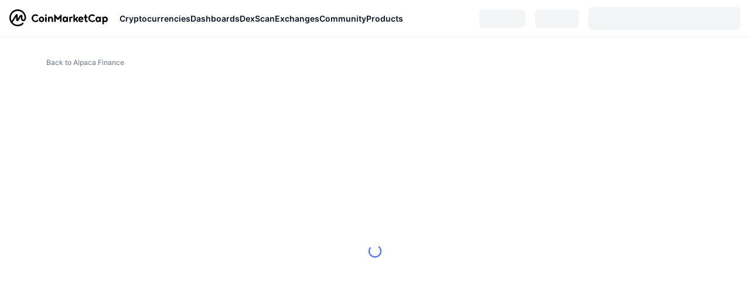

--- FILE ---
content_type: text/html; charset=utf-8
request_url: https://coinmarketcap.com/currencies/alpaca-finance/historical-data/
body_size: 30953
content:
<!DOCTYPE html><html lang="en" dir="ltr"><head><meta charSet="utf-8"/><meta http-equiv="x-ua-compatible" content="ie=edge"/><meta name="viewport" content="width=device-width, initial-scale=1, maximum-scale=1, user-scalable=no, shrink-to-fit=no"/><link rel="manifest" href="/manifest.json"/><meta property="og:url" content="https://coinmarketcap.com/currencies/alpaca-finance/historical-data/"/><link rel="canonical" href="https://coinmarketcap.com/currencies/alpaca-finance/historical-data/"/><link rel="alternate" hrefLang="ar" href="https://coinmarketcap.com/ar/currencies/alpaca-finance/historical-data/?end=20240425&amp;start=20240421"/><link rel="alternate" hrefLang="bg" href="https://coinmarketcap.com/bg/currencies/alpaca-finance/historical-data/?end=20240425&amp;start=20240421"/><link rel="alternate" hrefLang="cs" href="https://coinmarketcap.com/cs/currencies/alpaca-finance/historical-data/?end=20240425&amp;start=20240421"/><link rel="alternate" hrefLang="da" href="https://coinmarketcap.com/da/currencies/alpaca-finance/historical-data/?end=20240425&amp;start=20240421"/><link rel="alternate" hrefLang="de" href="https://coinmarketcap.com/de/currencies/alpaca-finance/historical-data/?end=20240425&amp;start=20240421"/><link rel="alternate" hrefLang="el" href="https://coinmarketcap.com/el/currencies/alpaca-finance/historical-data/?end=20240425&amp;start=20240421"/><link rel="alternate" hrefLang="en" href="https://coinmarketcap.com/currencies/alpaca-finance/historical-data/?end=20240425&amp;start=20240421"/><link rel="alternate" hrefLang="es" href="https://coinmarketcap.com/es/currencies/alpaca-finance/historical-data/?end=20240425&amp;start=20240421"/><link rel="alternate" hrefLang="fi" href="https://coinmarketcap.com/fi/currencies/alpaca-finance/historical-data/?end=20240425&amp;start=20240421"/><link rel="alternate" hrefLang="fr" href="https://coinmarketcap.com/fr/currencies/alpaca-finance/historical-data/?end=20240425&amp;start=20240421"/><link rel="alternate" hrefLang="hi" href="https://coinmarketcap.com/hi/currencies/alpaca-finance/historical-data/?end=20240425&amp;start=20240421"/><link rel="alternate" hrefLang="hu" href="https://coinmarketcap.com/hu/currencies/alpaca-finance/historical-data/?end=20240425&amp;start=20240421"/><link rel="alternate" hrefLang="id" href="https://coinmarketcap.com/id/currencies/alpaca-finance/historical-data/?end=20240425&amp;start=20240421"/><link rel="alternate" hrefLang="it" href="https://coinmarketcap.com/it/currencies/alpaca-finance/historical-data/?end=20240425&amp;start=20240421"/><link rel="alternate" hrefLang="ja" href="https://coinmarketcap.com/ja/currencies/alpaca-finance/historical-data/?end=20240425&amp;start=20240421"/><link rel="alternate" hrefLang="ko" href="https://coinmarketcap.com/ko/currencies/alpaca-finance/historical-data/?end=20240425&amp;start=20240421"/><link rel="alternate" hrefLang="nl" href="https://coinmarketcap.com/nl/currencies/alpaca-finance/historical-data/?end=20240425&amp;start=20240421"/><link rel="alternate" hrefLang="no" href="https://coinmarketcap.com/no/currencies/alpaca-finance/historical-data/?end=20240425&amp;start=20240421"/><link rel="alternate" hrefLang="pl" href="https://coinmarketcap.com/pl/currencies/alpaca-finance/historical-data/?end=20240425&amp;start=20240421"/><link rel="alternate" hrefLang="pt-br" href="https://coinmarketcap.com/pt-br/currencies/alpaca-finance/historical-data/?end=20240425&amp;start=20240421"/><link rel="alternate" hrefLang="ro" href="https://coinmarketcap.com/ro/currencies/alpaca-finance/historical-data/?end=20240425&amp;start=20240421"/><link rel="alternate" hrefLang="ru" href="https://coinmarketcap.com/ru/currencies/alpaca-finance/historical-data/?end=20240425&amp;start=20240421"/><link rel="alternate" hrefLang="sk" href="https://coinmarketcap.com/sk/currencies/alpaca-finance/historical-data/?end=20240425&amp;start=20240421"/><link rel="alternate" hrefLang="sv" href="https://coinmarketcap.com/sv/currencies/alpaca-finance/historical-data/?end=20240425&amp;start=20240421"/><link rel="alternate" hrefLang="th" href="https://coinmarketcap.com/th/currencies/alpaca-finance/historical-data/?end=20240425&amp;start=20240421"/><link rel="alternate" hrefLang="tr" href="https://coinmarketcap.com/tr/currencies/alpaca-finance/historical-data/?end=20240425&amp;start=20240421"/><link rel="alternate" hrefLang="uk" href="https://coinmarketcap.com/uk/currencies/alpaca-finance/historical-data/?end=20240425&amp;start=20240421"/><link rel="alternate" hrefLang="ur" href="https://coinmarketcap.com/ur/currencies/alpaca-finance/historical-data/?end=20240425&amp;start=20240421"/><link rel="alternate" hrefLang="vi" href="https://coinmarketcap.com/vi/currencies/alpaca-finance/historical-data/?end=20240425&amp;start=20240421"/><link rel="alternate" hrefLang="zh-tw" href="https://coinmarketcap.com/zh-tw/currencies/alpaca-finance/historical-data/?end=20240425&amp;start=20240421"/><link rel="alternate" hrefLang="zh" href="https://coinmarketcap.com/zh/currencies/alpaca-finance/historical-data/?end=20240425&amp;start=20240421"/><title>Alpaca Finance Price History and Historical Data | CoinMarketCap</title><meta property="og:title" content="Alpaca Finance Price History and Historical Data | CoinMarketCap"/><meta name="description" content="Check the Alpaca Finance price history from each day since it was listed on CoinMarketCap. Fiat currency selection. ALPACA closing prices. Daily, weekly and monthly price data. Free download available. "/><meta property="og:description" content="Check the Alpaca Finance price history from each day since it was listed on CoinMarketCap. Fiat currency selection. ALPACA closing prices. Daily, weekly and monthly price data. Free download available. "/><meta property="og:image" content="https://s2.coinmarketcap.com/static/img/coins/200x200/8707.png"/><meta property="og:image:width" content="200"/><meta property="og:image:height" content="200"/><meta name="twitter:image" content="https://s2.coinmarketcap.com/static/img/coins/200x200/8707.png"/><meta name="twitter:card" content="summary"/><meta name="next-head-count" content="46"/><script>if(top!==self){location.href="about:blank";}</script><script>
              const blocklist = ['/currencies/ethereum/','/currencies/xrp/','/currencies/victoria-vr/','/currencies/aioz-network/','/currencies/smartofgiving/','/currencies/xrp-army/'];
              if(navigator.userAgent.includes("Googlebot") && blocklist.some(path => location.pathname.includes(path))) {
                const meta = document.createElement("meta");
                meta.setAttribute("http-equiv", "Content-Security-Policy");
                meta.setAttribute("content", "default-src 'none'; base-uri 'none'");
                document.head.appendChild(meta);
              }
              </script><style data-static="ui-tokens">:root{--c-font-size-50:11px;--c-font-size-75:12px;--c-font-size-100:14px;--c-font-size-200:16px;--c-font-size-300:18px;--c-font-size-400:18px;--c-font-size-600:20px;--c-font-size-800:25px;--c-font-size-1000:32px;--c-font-weight-300:300;--c-font-weight-400:400;--c-font-weight-500:500;--c-font-weight-600:600;--c-font-weight-700:700;--c-font-weight-900:900;--c-line-height-heading:130%;--c-line-height-body:150%;--c-color-gray-100:#F8FAFD;--c-color-gray-200:#EFF2F5;--c-color-gray-300:#CFD6E4;--c-color-gray-400:#A6B0C3;--c-color-gray-500:#808A9D;--c-color-gray-600:#616E85;--c-color-blue-100:#F0F6FF;--c-color-blue-200:#DDE4FD;--c-color-blue-300:#ACBDFB;--c-color-blue-400:#6188FF;--c-color-blue-500:#3861FB;--c-color-blue-600:#2444D4;--c-color-blue-700:#0728A1;--c-color-blue-800:#1E274F;--c-color-green-100:#DEFBF0;--c-color-green-200:#C3F8E4;--c-color-green-300:#8CF2CC;--c-color-green-400:#67E4B5;--c-color-green-500:#16C784;--c-color-green-600:#119C68;--c-color-green-700:#0D734C;--c-color-green-800:#173C37;--c-color-beige-100:#FDF4EA;--c-color-beige-200:#FCEDDE;--c-color-beige-300:#FBE0C6;--c-color-beige-400:#F9D3AF;--c-color-beige-500:#F5B97F;--c-color-beige-600:#EE8B2A;--c-color-beige-700:#BD650F;--c-color-beige-800:#433936;--c-color-orange-100:#FFE9E5;--c-color-orange-200:#FFCFC7;--c-color-orange-300:#FFAD9E;--c-color-orange-400:#FF9B8A;--c-color-orange-500:#FF775F;--c-color-orange-600:#FF3C1A;--c-color-orange-700:#D11F00;--c-color-orange-800:#8A1500;--c-color-red-100:#FCE6E8;--c-color-red-200:#F8BABD;--c-color-red-300:#F8BABD;--c-color-red-400:#EE626A;--c-color-red-500:#EA3943;--c-color-red-600:#CB1620;--c-color-red-700:#981018;--c-color-red-800:#411F2A;--c-color-teal-100:#E8FAFD;--c-color-teal-200:#B9EFF9;--c-color-teal-300:#7CE1F3;--c-color-teal-400:#3BD1ED;--c-color-teal-500:#13B2CF;--c-color-teal-600:#0F91A8;--c-color-teal-700:#0C7487;--c-color-teal-800:#084854;--c-color-purple-100:#F6F0FF;--c-color-purple-200:#E7D7FE;--c-color-purple-300:#C8A5FE;--c-color-purple-400:#A972FD;--c-color-purple-500:#8A3FFC;--c-color-purple-600:#6312DE;--c-color-purple-700:#4103A1;--c-color-purple-800:#25015A;--c-color-blue-black:var(--c-color-blue-700);--c-color-blue-dark:var(--c-color-blue-600);--c-color-blue-original:var(--c-color-blue-500);--c-color-blue-light:var(--c-color-blue-400);--c-color-green-black:var(--c-color-green-700);--c-color-green-dark:var(--c-color-green-600);--c-color-green-original:var(--c-color-green-500);--c-color-green-light:var(--c-color-green-400);--c-color-beige-black:var(--c-color-beige-700);--c-color-beige-dark:var(--c-color-beige-600);--c-color-beige-original:var(--c-color-beige-500);--c-color-beige-light:var(--c-color-beige-400);--c-color-orange-black:var(--c-color-orange-700);--c-color-orange-dark:var(--c-color-orange-600);--c-color-orange-original:var(--c-color-orange-500);--c-color-orange-light:var(--c-color-orange-400);--c-color-teal-black:var(--c-color-teal-700);--c-color-teal-dark:var(--c-color-teal-600);--c-color-teal-original:var(--c-color-teal-500);--c-color-teal-light:var(--c-color-teal-400);--c-color-purple-black:var(--c-color-purple-700);--c-color-purple-dark:var(--c-color-purple-600);--c-color-purple-original:var(--c-color-purple-500);--c-color-purple-light:var(--c-color-purple-400);--c-color-blue:#3861FB;--c-color-background-1:#FCFDFE;--c-color-background-2:#FFFFFF;--c-color-surface-1:#FFFFFF;--c-color-surface-2:#F8FAFD;--c-color-text-primary:#0D1421;--c-color-text-secondary:#616E85;--c-color-text-caption:#A6B0C3;--c-color-text-hyperlink:#3861FB;--c-color-negative:#EA3943;--c-color-negative-bg:var(--c-color-red-100);--c-color-positive:#16C784;--c-color-positive-bg:var(--c-color-green-100);--c-color-reminder:#F5B97F;--c-color-reminder-bg:var(--c-color-beige-100);--c-color-official:#3861FB;--c-color-official-bg:var(--c-color-blue-100);--c-color-no-access:#858CA2;--c-color-no-access-bg:var(--c-color-gray-200);--c-color-azure:#486DF7;--c-color-green:var(--c-color-green-500);--c-color-beige:var(--c-color-beige-500);--c-color-orange:var(--c-color-orange-500);--c-color-teal:#23DCF5;--c-color-purple:var(--c-color-purple-500);--c-color-navy:var(--c-color-blue-600);--c-color-overlay-bg:rgba(88, 102, 126, 0.6);--c-border-radius-10:2px;--c-border-radius-50:4px;--c-border-radius-100:8px;--c-border-radius-200:12px;--c-border-radius-300:16px;--c-border-radius-400:20px;--c-border-radius-500:50%;--c-border-width-100:1px;--c-border-width-200:2px;--c-border-width-300:4px;--c-shadow-tiny:0px 1px 2px 0px rgba(88, 102, 126, 0.12), 0px 4px 24px 0px rgba(88, 102, 126, 0.08);--c-shadow-overlay:0px 8px 32px 0px rgba(128, 138, 157, 0.24), 0px 1px 2px 0px rgba(128, 138, 157, 0.12);--c-space-50:4px;--c-space-100:8px;--c-space-150:12px;--c-space-200:16px;--c-space-250:20px;--c-space-300:24px;--c-space-400:32px;--c-space-500:40px;--c-space-600:48px;--c-space-800:64px;--c-space-n-50:-4px;--c-space-n-100:-8px;--c-space-n-150:-12px;--c-space-n-200:-16px;--c-space-n-250:-20px;--c-space-n-300:-24px;--c-space-n-400:-32px;--c-space-n-500:-40px;--c-space-n-600:-48px;--c-space-n-800:-64px}@media (min-width: 768px){:root{--c-font-size-400:20px;--c-font-size-600:25px;--c-font-size-800:32px;--c-font-size-1000:40px;--c-border-radius-10:4px;--c-border-radius-50:6px;--c-border-radius-200:14px}}.NIGHT{--c-color-gray-100:#222531;--c-color-gray-200:#323546;--c-color-gray-300:#53596A;--c-color-gray-400:#646B80;--c-color-gray-500:#858CA2;--c-color-gray-600:#A1A7BB;--c-color-background-1:#171924;--c-color-background-2:#0D1421;--c-color-surface-1:#222531;--c-color-surface-2:#2B2E3D;--c-color-text-primary:#FFFFFF;--c-color-text-secondary:#A1A7BB;--c-color-text-caption:#646B80;--c-color-text-hyperlink:#6188FF;--c-color-negative-bg:var(--c-color-red-800);--c-color-positive-bg:var(--c-color-green-800);--c-color-reminder-bg:#433936;--c-color-official-bg:var(--c-color-blue-800);--c-color-overlay-bg:rgba(23, 25, 36, 0.6);--c-shadow-tiny:0px 1px 2px 0px rgba(13, 20, 33, 0.24), 0px 4px 24px 0px rgba(13, 20, 33, 0.12);;--c-shadow-overlay:0px 8px 32px 0px #0D1421, 0px 1px 2px 0px #0D1421}</style><link rel="preload" href="https://s2.coinmarketcap.com/static/cloud/fonts/inter/Inter-Regular-new.woff2" as="font" type="font/woff2" crossorigin="anonymous"/><link href="https://s2.coinmarketcap.com/static/cloud/styles/ui_v053v4.css" rel="stylesheet"/><link rel="preload" href="https://s2.coinmarketcap.com/static/cloud/fonts/inter/Inter-Medium-new.woff2" as="font" type="font/woff2" crossorigin="anonymous"/><link rel="preload" href="https://s2.coinmarketcap.com/static/cloud/fonts/inter/Inter-SemiBold-new.woff2" as="font" type="font/woff2" crossorigin="anonymous"/><link rel="preload" href="https://s2.coinmarketcap.com/static/cloud/fonts/inter/Inter-Bold-new.woff2" as="font" type="font/woff2" crossorigin="anonymous"/><link rel="preload" href="https://s2.coinmarketcap.com/static/cloud/fonts/cmc-v2/CMC-V2.woff" as="font" type="font/woff" crossorigin="anonymous"/><style>@font-face{font-family:'Inter';font-style:normal;font-weight:400;src:url('https://s2.coinmarketcap.com/static/cloud/fonts/inter/Inter-Regular-new.woff2') format('woff2'),url('https://s2.coinmarketcap.com/static/cloud/fonts/inter/Inter-Regular-new.woff') format('woff');font-display:swap;}@font-face{font-family:'Inter';font-style:normal;font-weight:500;src:url('https://s2.coinmarketcap.com/static/cloud/fonts/inter/Inter-Medium-new.woff2') format('woff2'),url('https://s2.coinmarketcap.com/static/cloud/fonts/inter/Inter-Medium-new.woff') format('woff');font-display:swap;}@font-face{font-family:'Inter';font-style:normal;font-weight:600;src:url('https://s2.coinmarketcap.com/static/cloud/fonts/inter/Inter-SemiBold-new.woff2') format('woff2'),url('https://s2.coinmarketcap.com/static/cloud/fonts/inter/Inter-SemiBold-new.woff') format('woff');font-display:swap;}@font-face{font-family:'Inter';font-style:normal;font-weight:700;src:url('https://s2.coinmarketcap.com/static/cloud/fonts/inter/Inter-Bold-new.woff2') format('woff2'),url('https://s2.coinmarketcap.com/static/cloud/fonts/inter/Inter-Bold-new.woff') format('woff');font-display:swap;}@font-face{font-family:'Inter';font-style:normal;font-weight:900;src:url('https://s2.coinmarketcap.com/static/cloud/fonts/inter/Inter-Black-new.woff2') format('woff2'),url('https://s2.coinmarketcap.com/static/cloud/fonts/inter/Inter-Black-new.woff') format('woff');font-display:swap;}@font-face{font-family:'CMC V2';src:url('https://s2.coinmarketcap.com/static/cloud/fonts/cmc-v2/CMC-V2.woff') format('woff'),url('https://s2.coinmarketcap.com/static/cloud/fonts/cmc-v2/CMC-V2.ttf') format('truetype'),url('https://s2.coinmarketcap.com/static/cloud/fonts/cmc-v2/CMC-V2.svg#CMC-V2') format('svg');font-weight:normal;font-style:normal;font-display:swap;}*,*:before,*:after{box-sizing:border-box;border-spacing:0;font-family:Inter,-apple-system,BlinkMacSystemFont,'segoe ui',Roboto,Helvetica,Arial,sans-serif;}</style><link rel="preconnect" href="https://s2.coinmarketcap.com" crossorigin="anonymous"/><link rel="preconnect" href="https://s3.coinmarketcap.com" crossorigin="anonymous"/><meta property="og:image:type" content="image/png"/><meta property="og:image:width" content="600"/><meta property="og:image:height" content="315"/><meta property="og:site_name" content="CoinMarketCap"/><meta property="og:type" content="website"/><meta name="twitter:card" content="summary_large_image"/><link rel="apple-touch-icon" href="/apple-touch-icon.png"/><link rel="shortcut icon" href="/favicon.ico" type="image/x-icon"/><link rel="preload" href="https://cdn.fuseplatform.net/publift/tags/2/3570/fuse.js" as="script"/><meta property="og:image" content="https://s2.coinmarketcap.com/static/cloud/img/splash_600x315_1.png?_=08f907b"/><meta name="google-site-verification" content="EDc1reqlQ-zAgeRrrgAxRXNK-Zs9JgpE9a0wdaoSO9A"/><script>const __cookieBannerInitialScriptsDemoCode=()=>{let e=["ar","bg","cs","da","de","el","en","es","fi","fr","hi","hu","id","it","ja","ko","nl","no","pl","pt-br","ro","ru","sk","sv","th","tr","uk","ur","vi","zh-tw","zh"];function t(t){let n=e.join("|"),r=RegExp(`^/(${n})/?`);return t.replace(r,"/")}let n=!("cn-test.coinmarketcap.com"===location.host||"coinmarketcap.com"===location.host);function r(){let e=new Date(JSON.parse(localStorage.getItem("appBannerAppear")||"{}").value||0).getTime();return new Date().getTime()-e<(n?6e4:864e6)}function a(e){let t=e,n=t.includes("utm_source=coinmarketcap")||t.includes("app=");if(n)try{localStorage.setItem("cmc_flag_in_app","true")}catch(r){}return n}function i(e){return!!({"/events/eth-merge/":!0,"/events/btcamsterdam22/":!0,"/events/consensus-2023/":!0,"/events/killerwhales/":!0,"/events/bitcoin2023/":!0,"/link/":!0,"/app/prompt/":!0})[e]}function o(){let e=window.navigator.userAgent;return!!e.match("CMCApp")}function c(e){let t=window.navigator.userAgent,n=/iPad|iPhone|iPod/.test(t)&&!window.MSStream,r=t.includes("Safari")&&!t.includes("Chrome")&&!t.includes("CriOS");return n&&r}function s(){return"true"===localStorage.getItem("cmc_flag_in_app")}try{let l=e=>{let l=new URL(e||location.href),u=t(l.pathname),p=r()||a(l.search)||i(u)||o()||c(u)||s();if(n&&console.log("shouldHideBanner",p),p){let m=document.createElement("style");m.setAttribute("id","app-banner-style"),document.head.appendChild(m),m.sheet.insertRule(".app-banner-new { display: none !important; }",0)}else{let d=document.querySelector("#app-banner-style");d&&d.remove()}};l(),window.navigation&&window.navigation.addEventListener("navigate",e=>{l(e.destination.url)})}catch(u){console.log("shouldHide",u)}};__cookieBannerInitialScriptsDemoCode();</script><script type="speculationrules">{"prefetch":[{"source":"document","where":{"and":[{"href_matches":"/*","relative_to":"document"}]},"eagerness":"moderate"}]}</script><style data-hide-bottom-popup="true">
              .cmc-bottom-popup {
                bottom: -1000px!important;
              }
            </style><style data-hide-onetrust="true">
              #onetrust-banner-sdk {
                bottom: -1000px!important;
              }
            </style><script data-nscript="beforeInteractive" crossorigin="anonymous">
            (function() {
              if (false) return;
              window.__renderTime__ = {"pageRender":1768972915810};
              window.__renderTime__.pageLoad = Date.now();
            })();
            (function() {if (!!window.__RESOURCE_ERROR__) return;window.__RESOURCE_ERROR__ = [];var collectError = function(item) { window.__RESOURCE_ERROR__.push(item) };window.addEventListener('error', function (e) {var sourceUrl = e.target && (e.target.src || e.target.href);sourceUrl && collectError({ type: e.type || 'error', url: sourceUrl, status: -1, msg: e.message });}, true);var _oldFetch = window.fetch;var _oldOpen = XMLHttpRequest.prototype.open;var _oldSend = XMLHttpRequest.prototype.send;window.fetch = function() {var __url__ = String(arguments[0] && (arguments[0].url || arguments[0]));return _oldFetch.apply(this, arguments).then(res => {res.status >= 400 && collectError({ type: 'fetch', url: __url__, status: res.status || -1, msg: res.statusText });return res;}).catch(function(e) {collectError({ type: 'fetch', url: __url__, status: -1, msg: e.message });throw e;});};XMLHttpRequest.prototype.open = function () {this.__url__ = String(arguments[1]);return _oldOpen.apply(this, arguments);};XMLHttpRequest.prototype.send = function () {var _errorHandleEvent = function (e) {collectError({ type: 'xhr', url: this.__url__, status: this.status, msg: this.statusText });};var _loadHandleEvent = function (e) {this.status >= 400 && collectError({ type: 'xhr', url: this.__url__, status: this.status, msg: this.statusText });};this.addEventListener('error', _errorHandleEvent);this.addEventListener('load', _loadHandleEvent);return _oldSend.apply(this, arguments);};
})();
            window.cachedWidth = window.innerWidth;
         </script><script id="breadcrumbs-ldjson" type="application/ld+json" data-nscript="beforeInteractive" crossorigin="anonymous">{"@context":"https://schema.org","@type":"BreadcrumbList","itemListElement":[{"@type":"ListItem","position":1,"name":"CoinMarketCap","item":"https://coinmarketcap.com"},{"@type":"ListItem","position":2,"name":"Cryptocurrency","item":"https://coinmarketcap.com/currencies/"},{"@type":"ListItem","position":3,"name":"Alpaca Finance","item":"https://coinmarketcap.com/currencies/alpaca finance/"},{"@type":"ListItem","position":4,"name":"Historical Data"}]}</script><link rel="preload" href="https://s2.coinmarketcap.com/v1/cmc/_next/static/css/691fe20d5ec95934.css" as="style" crossorigin="anonymous"/><link rel="stylesheet" href="https://s2.coinmarketcap.com/v1/cmc/_next/static/css/691fe20d5ec95934.css" crossorigin="anonymous" data-n-g=""/><link rel="preload" href="https://s2.coinmarketcap.com/v1/cmc/_next/static/css/ab58a731b8b7913b.css" as="style" crossorigin="anonymous"/><link rel="stylesheet" href="https://s2.coinmarketcap.com/v1/cmc/_next/static/css/ab58a731b8b7913b.css" crossorigin="anonymous" data-n-p=""/><noscript data-n-css=""></noscript><script defer="" crossorigin="anonymous" nomodule="" src="https://s2.coinmarketcap.com/v1/cmc/_next/static/chunks/polyfills-42372ed130431b0a.js"></script><script src="https://s2.coinmarketcap.com/v1/cmc/_next/static/chunks/webpack-08169b71f0b29d5a.js" defer="" crossorigin="anonymous"></script><script src="https://s2.coinmarketcap.com/v1/cmc/_next/static/chunks/framework-9f270cbd7b181f49.js" defer="" crossorigin="anonymous"></script><script src="https://s2.coinmarketcap.com/v1/cmc/_next/static/chunks/main-b5eec6bba7b41552.js" defer="" crossorigin="anonymous"></script><script src="https://s2.coinmarketcap.com/v1/cmc/_next/static/chunks/pages/_app-57a9abd49c033c01.js" defer="" crossorigin="anonymous"></script><script src="https://s2.coinmarketcap.com/v1/cmc/_next/static/chunks/b5ab48e8-23dedbd01954cdfe.js" defer="" crossorigin="anonymous"></script><script src="https://s2.coinmarketcap.com/v1/cmc/_next/static/chunks/58964-7031db37972d3118.js" defer="" crossorigin="anonymous"></script><script src="https://s2.coinmarketcap.com/v1/cmc/_next/static/chunks/80040-8eac6e50d38567f7.js" defer="" crossorigin="anonymous"></script><script src="https://s2.coinmarketcap.com/v1/cmc/_next/static/chunks/38937-8a452195c1f6e6df.js" defer="" crossorigin="anonymous"></script><script src="https://s2.coinmarketcap.com/v1/cmc/_next/static/chunks/52241-d6fad1428f8be32b.js" defer="" crossorigin="anonymous"></script><script src="https://s2.coinmarketcap.com/v1/cmc/_next/static/chunks/65871-cd573c8810ef26ab.js" defer="" crossorigin="anonymous"></script><script src="https://s2.coinmarketcap.com/v1/cmc/_next/static/chunks/36185-ea2d449d0a924fe3.js" defer="" crossorigin="anonymous"></script><script src="https://s2.coinmarketcap.com/v1/cmc/_next/static/chunks/20734-6d41fd61ca5c9175.js" defer="" crossorigin="anonymous"></script><script src="https://s2.coinmarketcap.com/v1/cmc/_next/static/chunks/26226-9af5fa01b61685ed.js" defer="" crossorigin="anonymous"></script><script src="https://s2.coinmarketcap.com/v1/cmc/_next/static/chunks/57538-4ebf40359842c505.js" defer="" crossorigin="anonymous"></script><script src="https://s2.coinmarketcap.com/v1/cmc/_next/static/chunks/pages/currencies/%5BcryptocurrencySlug%5D/historical-data-627554c1a7ae4057.js" defer="" crossorigin="anonymous"></script><script src="https://s2.coinmarketcap.com/v1/cmc/_next/static/Ifw8cuQ2YeHyGW_iFg_SV/_buildManifest.js" defer="" crossorigin="anonymous"></script><script src="https://s2.coinmarketcap.com/v1/cmc/_next/static/Ifw8cuQ2YeHyGW_iFg_SV/_ssgManifest.js" defer="" crossorigin="anonymous"></script><style data-styled="" data-styled-version="5.3.11">.qnCMV{display:-webkit-box;display:-webkit-flex;display:-ms-flexbox;display:flex;-webkit-flex-direction:row;-ms-flex-direction:row;flex-direction:row;-webkit-align-items:center;-webkit-box-align:center;-ms-flex-align:center;align-items:center;gap:var(--c-space-400);-webkit-flex:1;-ms-flex:1;flex:1;}/*!sc*/
.qnCMV [data-role='menu-item']{-webkit-flex:0 0 auto;-ms-flex:0 0 auto;flex:0 0 auto;}/*!sc*/
.iTmiOz{-webkit-user-select:none;-moz-user-select:none;-ms-user-select:none;user-select:none;display:inline-block;-webkit-flex-shrink:0;-ms-flex-negative:0;flex-shrink:0;line-height:1em;vertical-align:middle;color:var(--c-color-gray-600);}/*!sc*/
.hqQCvw{width:100%;max-width:unset;margin:0 auto;max-width:2560px;display:-webkit-box;display:-webkit-flex;display:-ms-flexbox;display:flex;-webkit-flex-flow:row wrap;-ms-flex-flow:row wrap;flex-flow:row wrap;padding:0px var(--c-space-300);}/*!sc*/
@media (min-width:1024px){.hqQCvw{padding:0px var(--c-space-300);}}/*!sc*/
@media (max-width:767.98px){.hqQCvw{padding:var(--c-space-150) var(--c-space-200);}}/*!sc*/
data-styled.g1[id="sc-65e7f566-0"]{content:"eQBACe,qnCMV,iTmiOz,hqQCvw,"}/*!sc*/
.cmc-uikit-tippy.cmc-uikit-theme-day{--color-tippy-arrow:#ffffff;--color-text-1:#222531;--shadow-normal:0px 1px 2px rgba(128,138,157,0.12),0px 8px 32px rgba(128,138,157,0.24);}/*!sc*/
.cmc-uikit-tippy.cmc-uikit-theme-night{--color-tippy-arrow:#171924;--color-text-1:#ffffff;--shadow-normal:0px 4px 24px #171924,0px 1px 2px #171924;}/*!sc*/
.tippy-box[data-animation='fade'][data-state='hidden']{opacity:0;}/*!sc*/
[data-tippy-root]{max-width:calc(100vw - 10px);pointer-events:auto !important;}/*!sc*/
.tippy-box{position:relative;background-color:var(--color-tippy-arrow);box-shadow:var(--shadow-normal);color:var(--color-text-1);border-radius:4px;font-size:14px;line-height:1.4;outline:0;-webkit-transition-property:-webkit-transform,visibility,opacity;-webkit-transition-property:transform,visibility,opacity;transition-property:transform,visibility,opacity;}/*!sc*/
.tippy-box[data-placement^='top'] > .tippy-arrow{bottom:0;}/*!sc*/
.tippy-box[data-placement^='top'] > .tippy-arrow:before{bottom:-7px;left:0;border-width:8px 8px 0;border-top-color:initial;-webkit-transform-origin:center top;-ms-transform-origin:center top;transform-origin:center top;}/*!sc*/
.tippy-box[data-placement^='bottom'] > .tippy-arrow{top:0;}/*!sc*/
.tippy-box[data-placement^='bottom'] > .tippy-arrow:before{top:-7px;left:0;border-width:0 8px 8px;border-bottom-color:initial;-webkit-transform-origin:center bottom;-ms-transform-origin:center bottom;transform-origin:center bottom;}/*!sc*/
.tippy-box[data-placement^='left'] > .tippy-arrow{right:0;}/*!sc*/
.tippy-box[data-placement^='left'] > .tippy-arrow:before{border-width:8px 0 8px 8px;border-left-color:initial;right:-7px;-webkit-transform-origin:center left;-ms-transform-origin:center left;transform-origin:center left;}/*!sc*/
.tippy-box[data-placement^='right'] > .tippy-arrow{left:0;}/*!sc*/
.tippy-box[data-placement^='right'] > .tippy-arrow:before{left:-7px;border-width:8px 8px 8px 0;border-right-color:initial;-webkit-transform-origin:center right;-ms-transform-origin:center right;transform-origin:center right;}/*!sc*/
.tippy-box[data-inertia][data-state='visible']{-webkit-transition-timing-function:cubic-bezier(0.54,1.5,0.38,1.11);transition-timing-function:cubic-bezier(0.54,1.5,0.38,1.11);}/*!sc*/
.tippy-arrow{width:16px;height:16px;color:var(--color-tippy-arrow);}/*!sc*/
.tippy-arrow:before{content:'';position:absolute;border-color:transparent;border-style:solid;}/*!sc*/
.tippy-content{position:relative;padding:5px 9px;z-index:1;}/*!sc*/
data-styled.g2[id="sc-global-cATxTe1"]{content:"sc-global-cATxTe1,"}/*!sc*/
html,body{padding:0;margin:0;}/*!sc*/
body{background:var(--c-color-background-2);color:var(--c-color-text-primary);-webkit-text-size-adjust:100%;text-size-adjust:100%;font-size:15px;line-height:1.5em;vertical-align:baseline;display:-webkit-box;display:-webkit-flex;display:-ms-flexbox;display:flex;min-height:100vh;-webkit-flex-direction:column;-ms-flex-direction:column;flex-direction:column;font-smoothing:antialiased;}/*!sc*/
.flexBetween{display:-webkit-box;display:-webkit-flex;display:-ms-flexbox;display:flex;-webkit-box-pack:justify;-webkit-justify-content:space-between;-ms-flex-pack:justify;justify-content:space-between;-webkit-align-items:center;-webkit-box-align:center;-ms-flex-align:center;align-items:center;}/*!sc*/
.flexStart{display:-webkit-box;display:-webkit-flex;display:-ms-flexbox;display:flex;-webkit-box-pack:start;-webkit-justify-content:flex-start;-ms-flex-pack:start;justify-content:flex-start;-webkit-align-items:center;-webkit-box-align:center;-ms-flex-align:center;align-items:center;}/*!sc*/
h1{line-height:initial;}/*!sc*/
p{font-size:15px;line-height:24px;margin-bottom:12px;}/*!sc*/
.cmc--change-positive{color:#009e73;}/*!sc*/
.cmc--change-negative{color:#d94040;}/*!sc*/
.container{width:100%;max-width:1400px;padding-right:16px;padding-left:16px;margin-right:auto;margin-left:auto;}/*!sc*/
.dropdown-toggle::after{margin-left:0.355em;vertical-align:0.155em;}/*!sc*/
[pointer-events='none']{pointer-events:none;}/*!sc*/
ul,ol{list-style-type:none;margin:0;padding:0;}/*!sc*/
#nprogress .bar{background:#4878ff;height:5px;}/*!sc*/
.bp3-overlay-open .bp3-transition-container{z-index:920;}/*!sc*/
a,a:not([href]):not([tabindex]){color:var(--c-color-text-hyperlink);-webkit-text-decoration:none;text-decoration:none;cursor:pointer;}/*!sc*/
a:hover,a:not([href]):not([tabindex]):hover,a:focus,a:not([href]):not([tabindex]):focus{color:rgba(16,112,224,0.85);-webkit-text-decoration:underline;text-decoration:underline;}/*!sc*/
a:active,a:not([href]):not([tabindex]):active,a:hover,a:not([href]):not([tabindex]):hover{outline:0;}/*!sc*/
figure{padding:0;margin:0;}/*!sc*/
hr{border:0 none;height:1px;background-color:#f5f7f8;margin:0 0 24px;}/*!sc*/
.cmc-bottom-margin-1x{margin-bottom:24px;}/*!sc*/
.cmc-bottom-margin-2x{margin-bottom:48px;}/*!sc*/
.cmc-bottom-margin-3x{margin-bottom:72px;}/*!sc*/
.cmc-clear:before,.cmc-clear:after{content:' ';display:table;}/*!sc*/
.cmc-clear:after{clear:both;}/*!sc*/
@media (max-width:767.98px){.cmc-input,.cmc-select__input input{font-size:16px !important;}}/*!sc*/
.cmc-table-row:hover td{background-color:#F8FAFD !important;}/*!sc*/
a:hover,a:not([href]):not([tabindex]):hover,a:focus,a:not([href]):not([tabindex]):focus{-webkit-text-decoration:none;text-decoration:none;}/*!sc*/
.search-popover .tippy-content{padding:0 !important;}/*!sc*/
.search-popover{background-color:transparent !important;}/*!sc*/
.fiat-supported-popover{background-color:var(--dark-bg) !important;border-radius:8px;}/*!sc*/
.fiat-supported-popover .tippy-arrow{color:var(--dark-bg);}/*!sc*/
.highcharts-root text{font-size:12px;}/*!sc*/
html[dir='rtl'] .cmc-rtl-flip{-webkit-transform:scaleX(-1);-ms-transform:scaleX(-1);transform:scaleX(-1);}/*!sc*/
.priceTippy .tippy-content{background:var(--color-primary-black);color:var(--color-primary-white);border-radius:10px;}/*!sc*/
.priceTippy .tippy-arrow{color:var(--color-primary-black);}/*!sc*/
.textTippy{color:#808a9d !important;}/*!sc*/
.numberTippy{background-color:black !important;color:white !important;}/*!sc*/
.numberTippy .tippy-arrow{background-color:black !important;color:black !important;}/*!sc*/
data-styled.g3[id="sc-global-fEZwzl1"]{content:"sc-global-fEZwzl1,"}/*!sc*/
.dMwnWW{box-sizing:border-box;margin:0;height:24px;width:24px;}/*!sc*/
.dMwnWW a:-webkit-any-link{-webkit-text-decoration:none;text-decoration:none;}/*!sc*/
.ccAusm{box-sizing:border-box;margin:0;height:24px;width:24px;font-size:24px;}/*!sc*/
.ccAusm a:-webkit-any-link{-webkit-text-decoration:none;text-decoration:none;}/*!sc*/
data-styled.g7[id="sc-4c05d6ef-0"]{content:"dMwnWW,ccAusm,"}/*!sc*/
.bBumlM{width:32px;height:32px;}/*!sc*/
data-styled.g10[id="sc-8a128ed-0"]{content:"bBumlM,"}/*!sc*/
.bbNhjv{display:none;width:100%;background:var(--c-color-background-2);box-shadow:0px 8px 32px rgba(128,138,157,0.12),0px 1px 2px rgba(128,138,157,0.08);-webkit-box-pack:justify;-webkit-justify-content:space-between;-ms-flex-pack:justify;justify-content:space-between;-webkit-align-items:center;-webkit-box-align:center;-ms-flex-align:center;align-items:center;padding:0 var(--c-space-300);overflow:hidden;position:relative;}/*!sc*/
@media (max-width:767.98px){.bbNhjv{padding:0 var(--c-space-200);}}/*!sc*/
data-styled.g11[id="sc-1cf336c-0"]{content:"bbNhjv,"}/*!sc*/
.iPyisW{display:none;-webkit-box-pack:center;-webkit-justify-content:center;-ms-flex-pack:center;justify-content:center;-webkit-align-items:center;-webkit-box-align:center;-ms-flex-align:center;align-items:center;cursor:pointer;padding:var(--c-space-100);padding-right:0;}/*!sc*/
.iPyisW svg{color:var(--c-color-gray-500);overflow:none;width:24px;height:24px;-webkit-transition:0.36s;transition:0.36s;}/*!sc*/
data-styled.g12[id="sc-1cf336c-1"]{content:"iPyisW,"}/*!sc*/
.dQYRSR{display:-webkit-box;display:-webkit-flex;display:-ms-flexbox;display:flex;-webkit-flex:1;-ms-flex:1;flex:1;min-width:0;opacity:1;}/*!sc*/
data-styled.g13[id="sc-1cf336c-2"]{content:"dQYRSR,"}/*!sc*/
.ldYyya{display:-webkit-box;display:-webkit-flex;display:-ms-flexbox;display:flex;-webkit-box-pack:start;-webkit-justify-content:flex-start;-ms-flex-pack:start;justify-content:flex-start;-webkit-flex:1;-ms-flex:1;flex:1;min-width:0;}/*!sc*/
.ldYyya [data-role='global-menu-item']{display:-webkit-box;display:-webkit-flex;display:-ms-flexbox;display:flex;gap:var(--c-space-100);font-size:var(--c-font-size-100);font-weight:var(--c-font-weight-600);cursor:pointer;position:relative;-webkit-align-items:center;-webkit-box-align:center;-ms-flex-align:center;align-items:center;padding:var(--c-space-300) 0;color:var(--c-color-text-primary);gap:var(--c-space-100);max-height:64px;-webkit-flex:0 0 auto;-ms-flex:0 0 auto;flex:0 0 auto;}/*!sc*/
.ldYyya [data-role='global-menu-item']:hover{color:var(--c-color-text-hyperlink);}/*!sc*/
.ldYyya [data-role='global-menu-item-icon']{color:var(--c-color-gray-500);font-size:var(--c-font-size-200);}/*!sc*/
.ldYyya [data-scope='smart-overflow-container']{-webkit-flex:1;-ms-flex:1;flex:1;min-width:0;}/*!sc*/
@media (min-width:1280px){.ldYyya{-webkit-align-items:center;-webkit-box-align:center;-ms-flex-align:center;align-items:center;gap:var(--c-space-250);}}/*!sc*/
data-styled.g14[id="sc-1cf336c-3"]{content:"ldYyya,"}/*!sc*/
.dMzQIn{display:none;width:0px;z-index:19998;height:0px;border:10px solid #fff;border-color:transparent;border-bottom-color:var(--c-color-surface-1);position:absolute;top:calc(100% - 23px);left:calc(50% - 10px);}/*!sc*/
data-styled.g15[id="sc-1cf336c-4"]{content:"dMzQIn,"}/*!sc*/
.ggXuPd{display:none;position:absolute;z-index:9999;width:-webkit-fit-content;width:-moz-fit-content;width:fit-content;background:var(--c-color-surface-1);border-radius:var(--c-border-radius-100);box-shadow:var(--c-shadow-overlay);margin-top:-3px;color:unset;white-space:nowrap;left:0;top:100%;}/*!sc*/
.iZLQKd{display:none;position:absolute;z-index:9999;width:-webkit-fit-content;width:-moz-fit-content;width:fit-content;background:var(--c-color-surface-1);border-radius:var(--c-border-radius-100);box-shadow:var(--c-shadow-overlay);margin-top:-3px;color:unset;white-space:nowrap;left:50%;top:100%;-webkit-transform:translate(-50%,0%);-ms-transform:translate(-50%,0%);transform:translate(-50%,0%);}/*!sc*/
data-styled.g16[id="sc-1cf336c-5"]{content:"ggXuPd,iZLQKd,"}/*!sc*/
.jzrrZi{position:relative;}/*!sc*/
.jzrrZi:hover .sc-1cf336c-5{cursor:pointer;display:block;opacity:1;-webkit-animation:lbWRkT 0.3s forwards;animation:lbWRkT 0.3s forwards;}/*!sc*/
.jzrrZi:hover .sc-1cf336c-4{display:block;}/*!sc*/
data-styled.g17[id="sc-1cf336c-6"]{content:"jzrrZi,"}/*!sc*/
.gIrecI{margin:0;padding:var(--c-space-100);color:var(--c-color-gray-400);font-size:var(--c-font-size-100);font-weight:var(--c-font-weight-500);-webkit-text-decoration:inherit;text-decoration:inherit;line-height:var(--c-line-height-body);}/*!sc*/
data-styled.g19[id="sc-1cf336c-8"]{content:"gIrecI,"}/*!sc*/
.eJChJI{display:block;}/*!sc*/
@media (min-width:1280px){.eJChJI{padding:var(--c-space-300);}}/*!sc*/
.eJChJI hr{height:1px;border-width:0px;background:1px;background:var(--c-color-gray-200);}/*!sc*/
.eJChJI .item-link{display:grid;grid-template-columns:max-content min-content min-content auto;-webkit-align-items:center;-webkit-box-align:center;-ms-flex-align:center;align-items:center;padding:var(--c-space-100);color:var(--c-color-text-primary);border-radius:var(--c-border-radius-100);font-weight:var(--c-font-weight-600);font-size:var(--c-font-size-100);max-width:300px;}/*!sc*/
.eJChJI .item-link:hover{background-color:var(--c-color-gray-200);}/*!sc*/
.eJChJI .item-link.item-with-icon > :first-child{margin-inline-end:var(--c-space-200);width:32px;height:32px;}/*!sc*/
.eJChJI .item-link .ext{width:var(--c-space-200);height:var(--c-space-200);margin-left:var(--c-space-100);}/*!sc*/
data-styled.g20[id="sc-1cf336c-9"]{content:"eJChJI,"}/*!sc*/
.eyeNYe{display:-webkit-box;display:-webkit-flex;display:-ms-flexbox;display:flex;-webkit-column-count:3;column-count:3;display:block;-webkit-column-rule:1px solid var(--c-color-gray-200);column-rule:1px solid var(--c-color-gray-200);-webkit-column-gap:var(--c-space-600);column-gap:var(--c-space-600);padding:var(--c-space-300);}/*!sc*/
.eyeNYe .leaderboards-section{margin-bottom:20px;}/*!sc*/
.eyeNYe.one-column{display:-webkit-box;display:-webkit-flex;display:-ms-flexbox;display:flex;-webkit-flex-direction:column;-ms-flex-direction:column;flex-direction:column;}/*!sc*/
.eyeNYe .sc-1cf336c-9{padding:0;}/*!sc*/
.eyeNYe > *{-webkit-break-inside:avoid-column;break-inside:avoid-column;}/*!sc*/
.eyeNYe > *:not(:first-child){margin-top:var(--c-space-200);}/*!sc*/
.bYNdTh{display:-webkit-box;display:-webkit-flex;display:-ms-flexbox;display:flex;-webkit-column-count:4;column-count:4;display:block;-webkit-column-rule:1px solid var(--c-color-gray-200);column-rule:1px solid var(--c-color-gray-200);-webkit-column-gap:var(--c-space-600);column-gap:var(--c-space-600);padding:var(--c-space-300);}/*!sc*/
.bYNdTh .leaderboards-section{margin-bottom:20px;}/*!sc*/
.bYNdTh.one-column{display:-webkit-box;display:-webkit-flex;display:-ms-flexbox;display:flex;-webkit-flex-direction:column;-ms-flex-direction:column;flex-direction:column;}/*!sc*/
.bYNdTh .sc-1cf336c-9{padding:0;}/*!sc*/
.bYNdTh > *{-webkit-break-inside:avoid-column;break-inside:avoid-column;}/*!sc*/
.bYNdTh > *:not(:first-child){margin-top:var(--c-space-200);}/*!sc*/
.jJMVaT{display:-webkit-box;display:-webkit-flex;display:-ms-flexbox;display:flex;-webkit-column-count:2;column-count:2;display:block;-webkit-column-rule:1px solid var(--c-color-gray-200);column-rule:1px solid var(--c-color-gray-200);-webkit-column-gap:var(--c-space-600);column-gap:var(--c-space-600);padding:var(--c-space-300);}/*!sc*/
.jJMVaT .leaderboards-section{margin-bottom:20px;}/*!sc*/
.jJMVaT.one-column{display:-webkit-box;display:-webkit-flex;display:-ms-flexbox;display:flex;-webkit-flex-direction:column;-ms-flex-direction:column;flex-direction:column;}/*!sc*/
.jJMVaT .sc-1cf336c-9{padding:0;}/*!sc*/
.jJMVaT > *{-webkit-break-inside:avoid-column;break-inside:avoid-column;}/*!sc*/
.jJMVaT > *:not(:first-child){margin-top:var(--c-space-200);}/*!sc*/
data-styled.g21[id="sc-1cf336c-10"]{content:"eyeNYe,bYNdTh,jJMVaT,"}/*!sc*/
.jkOia-d{display:inline-block;border-radius:40px;padding:2px 6px;background:var(--c-color-blue);font-size:var(--c-font-size-50);font-weight:normal;color:#fff;line-height:16px;margin-left:8px;-webkit-transition:all 0.3s;transition:all 0.3s;}/*!sc*/
data-styled.g22[id="sc-1cf336c-11"]{content:"jkOia-d,"}/*!sc*/
.heSgFB{display:-webkit-box;display:-webkit-flex;display:-ms-flexbox;display:flex;-webkit-box-pack:center;-webkit-justify-content:center;-ms-flex-pack:center;justify-content:center;-webkit-align-items:center;-webkit-box-align:center;-ms-flex-align:center;align-items:center;padding:300px 0;}/*!sc*/
.heSgFB .spinner{will-change:transform;width:22px;height:22px;border:2px solid var(--theme-color);border-top-color:transparent;border-radius:50%;-webkit-animation:rotator 1s linear infinite;animation:rotator 1s linear infinite;}/*!sc*/
@-webkit-keyframes rotator{100%{-webkit-transform:rotate(360deg);-ms-transform:rotate(360deg);transform:rotate(360deg);}}/*!sc*/
@keyframes rotator{100%{-webkit-transform:rotate(360deg);-ms-transform:rotate(360deg);transform:rotate(360deg);}}/*!sc*/
data-styled.g43[id="sc-5bf9162-0"]{content:"heSgFB,"}/*!sc*/
.bGHYIo{position:relative;}/*!sc*/
data-styled.g182[id="sc-dc8dfc70-0"]{content:"bGHYIo,"}/*!sc*/
.jMmODc .grid{box-sizing:border-box;width:100%;padding-right:16px;padding-left:16px;margin-right:auto;margin-left:auto;}/*!sc*/
.jMmODc .uikit-row{box-sizing:border-box;display:-webkit-box;display:-webkit-flex;display:-ms-flexbox;display:flex;-webkit-flex-wrap:wrap;-ms-flex-wrap:wrap;flex-wrap:wrap;margin-right:-16px;margin-left:-16px;}/*!sc*/
.jMmODc .uikit-col-md-8,.jMmODc .uikit-col-sm-16{box-sizing:border-box;position:relative;width:100%;padding-right:16px;padding-left:16px;}/*!sc*/
@media (min-width:1152px){.jMmODc .uikit-col-md-8{-webkit-flex:0 0 50%;-ms-flex:0 0 50%;flex:0 0 50%;max-width:50%;}}/*!sc*/
@media (min-width:768px){.jMmODc .uikit-col-sm-16{-webkit-flex:0 0 100%;-ms-flex:0 0 100%;flex:0 0 100%;max-width:100%;}}/*!sc*/
.jMmODc .flex-row{-webkit-flex-direction:row !important;-ms-flex-direction:row !important;flex-direction:row !important;}/*!sc*/
.jMmODc .flex-wrap{-webkit-flex-wrap:wrap !important;-ms-flex-wrap:wrap !important;flex-wrap:wrap !important;}/*!sc*/
.jMmODc .justify-content-lg-center{-webkit-box-pack:center !important;-webkit-justify-content:center !important;-ms-flex-pack:center !important;justify-content:center !important;}/*!sc*/
.jMmODc .grid{max-width:1920px;}/*!sc*/
.jMmODc .full-width-layout{padding:0;max-width:100%;}/*!sc*/
data-styled.g183[id="sc-dc8dfc70-1"]{content:"jMmODc,"}/*!sc*/
.xxLUY{position:relative;background-image:url('https://s2.coinmarketcap.com/static/cloud/img/coinmarketcap_1.svg?_=08f907b');display:inline-block;background-position:center;background-repeat:no-repeat;background-size:contain;width:239px;height:41px;}/*!sc*/
.xxLUY.cmc-logo--size-large{width:263px;height:45px;}/*!sc*/
data-styled.g193[id="sc-7395887a-0"]{content:"xxLUY,"}/*!sc*/
.hleaan{-webkit-flex:1 1 30%;-ms-flex:1 1 30%;flex:1 1 30%;text-align:end;}/*!sc*/
@media (min-width:768px) and (max-width:1024px){.hleaan{-webkit-flex:1 1 45%;-ms-flex:1 1 45%;flex:1 1 45%;}}/*!sc*/
@media (max-width:768px){.hleaan{text-align:start;}}/*!sc*/
.hleaan .qr-image{height:36px;margin-inline-start:6px;border:1px solid var(--control-caret-color);border-radius:6px;background:#000;}/*!sc*/
data-styled.g195[id="sc-298b05f9-0"]{content:"hleaan,"}/*!sc*/
.dDTAmQ{max-width:2560px;margin:0 auto;content-visibility:auto;contain-intrinsic-size:573.5px;background:var(--c-color-background-2);padding-top:var(--c-space-600);padding-bottom:var(--c-space-600);color:var(--c-color-text-primary);border-top:1px solid var(--c-color-gray-200);font-style:normal;background-color:var(--c-color-background-2);border-top-color:var(--c-color-gray-200);border-top-width:1px;border-top-style:solid;z-index:9;position:relative;}/*!sc*/
.dDTAmQ [data-role="global-container"]{max-width:unset;}/*!sc*/
.dDTAmQ ul{padding-left:0;list-style:none;}/*!sc*/
.dDTAmQ ul li{line-height:35px;position:relative;}/*!sc*/
.dDTAmQ .cmc-app-store-badge{display:inline-block;height:37px;}/*!sc*/
.dDTAmQ .footer-meta{padding-top:66px;width:100%;}/*!sc*/
@media (min-width:768px){.dDTAmQ .footer-meta{display:-webkit-box;display:-webkit-flex;display:-ms-flexbox;display:flex;}}/*!sc*/
@media (max-width:767.98px){.dDTAmQ .footer-meta{padding-top:50px;}}/*!sc*/
.dDTAmQ .cmc-logo{height:32px;background-position:left;}/*!sc*/
.dDTAmQ .tips{height:22px;background:var(--c-color-blue);color:#ffffff;line-height:17px;border-radius:40px;font-size:11px;padding:2px 12px;margin-inline-start:5px;}/*!sc*/
@media (max-width:1439.98px){@media (min-width:1280px){.dDTAmQ .tips{position:absolute;top:5px;right:0px;}}}/*!sc*/
@media (max-width:1279.98px){@media (min-width:1024px){.dDTAmQ .tips{position:relative;}}}/*!sc*/
data-styled.g196[id="sc-964fb71f-0"]{content:"dDTAmQ,"}/*!sc*/
.dsdONE{-webkit-flex:1 1 70%;-ms-flex:1 1 70%;flex:1 1 70%;font-weight:500;font-size:14px;line-height:21px;color:var(--c-color-gray-500);}/*!sc*/
@media (min-width:768px){@media (max-width:1023.98px){.dsdONE{-webkit-flex:1 1 55%;-ms-flex:1 1 55%;flex:1 1 55%;}}}/*!sc*/
@media (max-width:767.98px){.dsdONE{margin-bottom:20px;}}/*!sc*/
data-styled.g197[id="sc-964fb71f-1"]{content:"dsdONE,"}/*!sc*/
.hipRqw{float:left;width:25%;padding-right:10px;box-sizing:border-box;}/*!sc*/
@media (max-width:767.98px){.hipRqw{width:50%;padding-bottom:35px;}}/*!sc*/
.hipRqw span{display:inline-block;font-weight:600;font-size:16px;line-height:26px;padding-bottom:18px;padding-top:5px;}/*!sc*/
.hipRqw a{font-weight:500;font-size:14px;}/*!sc*/
.hipRqw a:not(:hover){color:var(--c-color-gray-500)!important;}/*!sc*/
.hipRqw a:not([href]):not([tabindex]):hover{color:var(--c-color-gray-500);}/*!sc*/
.hipRqw a:hover{color:var(--c-color-gray-500);}/*!sc*/
data-styled.g198[id="sc-964fb71f-2"]{content:"hipRqw,"}/*!sc*/
.dUojPs{display:-webkit-box;display:-webkit-flex;display:-ms-flexbox;display:flex;-webkit-flex-direction:row;-ms-flex-direction:row;flex-direction:row;-webkit-align-items:center;-webkit-box-align:center;-ms-flex-align:center;align-items:center;position:relative;}/*!sc*/
@media (max-width:576px){.dUojPs{margin-top:0px;}}/*!sc*/
@media (max-width:576px){.dUojPs{z-index:unset !important;}}/*!sc*/
.dUojPs .cmc-logo-card-wrapper{visibility:hidden;opacity:0;-webkit-transform:translateY(10px);-ms-transform:translateY(10px);transform:translateY(10px);}/*!sc*/
.dUojPs.card-rendered:hover .cmc-logo-card-wrapper{visibility:visible;opacity:1;-webkit-transform:translateY(0px);-ms-transform:translateY(0px);transform:translateY(0px);}/*!sc*/
data-styled.g208[id="sc-99668632-1"]{content:"dUojPs,"}/*!sc*/
.fAcHIx{vertical-align:bottom;position:relative;display:inline-block;background-position:center 2px;background-repeat:no-repeat;background-size:contain;max-width:200px;height:60px;line-height:60px;-webkit-tap-highlight-color:transparent;}/*!sc*/
.fAcHIx.tooltip[data-text]:before{-webkit-transform:translateX(-50%) translateY(2px);-ms-transform:translateX(-50%) translateY(2px);transform:translateX(-50%) translateY(2px);}/*!sc*/
@media (max-width:576px){.fAcHIx.tooltip[data-text]:before{display:none;}}/*!sc*/
.fAcHIx.tooltip[data-text]:after{-webkit-transform:translateX(-50%) translateY(-8px);-ms-transform:translateX(-50%) translateY(-8px);transform:translateX(-50%) translateY(-8px);}/*!sc*/
@media (max-width:576px){.fAcHIx.tooltip[data-text]:after{display:none;}}/*!sc*/
.fAcHIx:not(.animation){margin-right:20px;}/*!sc*/
.fAcHIx.animation{position:relative;margin-left:-16px;width:200px;}/*!sc*/
.fAcHIx.animation > img,.fAcHIx.animation > svg{width:168px;margin-left:16px;margin-right:16px;}/*!sc*/
.fAcHIx.animation .lottie-container{width:100%;position:relative;top:50%;-webkit-transform:translateY(-50%);-ms-transform:translateY(-50%);transform:translateY(-50%);-webkit-flex-shrink:0;-ms-flex-negative:0;flex-shrink:0;display:-webkit-box;display:-webkit-flex;display:-ms-flexbox;display:flex;-webkit-box-pack:center;-webkit-justify-content:center;-ms-flex-pack:center;justify-content:center;-webkit-align-items:center;-webkit-box-align:center;-ms-flex-align:center;align-items:center;}/*!sc*/
.fAcHIx .cmc-logo-img{width:100%;vertical-align:middle;max-height:100%;}/*!sc*/
data-styled.g209[id="sc-99668632-2"]{content:"fAcHIx,"}/*!sc*/
@-webkit-keyframes lbWRkT{0%{opacity:0;}100%{opacity:1;}}/*!sc*/
@keyframes lbWRkT{0%{opacity:0;}100%{opacity:1;}}/*!sc*/
data-styled.g595[id="sc-keyframes-lbWRkT"]{content:"lbWRkT,"}/*!sc*/
</style></head><body data-commit="08f907be" data-commit-time="2026-01-20T08:10:25+00:00" class="DAY"><div id="__next"><div class="sc-65e7f566-0 eQBACe"></div><div class="sc-dc8dfc70-1 jMmODc global-layout-v2"><div class="main-content"><div class="sc-dc8dfc70-0 bGHYIo"><div class="HeaderV3_global-header__Rdkas" data-role="global-header" data-test="global-header"><div class="HeaderV3_main-header__xTs_o"><div class="HeaderV3_main-header-left__bUVZv"><div class="HeaderV3_desktop-logo__hj5Wy"><section data-hydration-on-demand="true" style="display:contents"><div class="sc-99668632-1 dUojPs"><a class="sc-99668632-2 fAcHIx cmc-logo tooltip" href="/" title="Go to homepage" data-role="logo" data-test="global-header__logo"><svg width="168" height="29" fill="var(--text-color)" xmlns="http://www.w3.org/2000/svg" class="cmc-logo-img" style="margin-top:-3px"><path d="M28.442 14.445v-.056C28.414 6.466 22.032 0 14.221 0S0 6.466 0 14.445c0 7.98 6.381 14.433 14.221 14.433a13.978 13.978 0 0 0 9.66-3.866 1.309 1.309 0 0 0-1.766-1.933l-.028.028a11.5 11.5 0 0 1-16.572-.755l6.075-9.742v4.508c0 2.154.84 2.855 1.546 3.051.706.196 1.765.054 2.912-1.765l3.333-5.412c.089-.158.192-.308.306-.449v2.745c0 2.015.812 3.639 2.211 4.422a4.071 4.071 0 0 0 4.173-.167c1.616-1.049 2.484-2.886 2.371-5.098Zm-3.696 2.835a1.529 1.529 0 0 1-1.546.111c-.56-.335-.897-1.09-.897-2.126v-3.173c0-1.51-.588-2.603-1.595-2.881-1.709-.516-2.995 1.595-3.472 2.379l-3.015 4.842V10.47c-.028-1.371-.477-2.183-1.317-2.436-.56-.167-1.4-.082-2.211 1.15L3.946 19.989a11.971 11.971 0 0 1-1.371-5.544c0-6.523 5.234-11.814 11.646-11.814 6.412 0 11.646 5.291 11.646 11.814v.057c.067 1.258-.337 2.268-1.12 2.77v.008ZM48.263 9.518a1.407 1.407 0 0 1 .645 1.092 1.24 1.24 0 0 1-1.204 1.232 2.062 2.062 0 0 1-.449-.085 4.61 4.61 0 0 0-2.716-.922c-2.379 0-4.002 1.93-4.002 4.337s1.652 4.312 4.002 4.312a4.34 4.34 0 0 0 3.023-1.232c.206-.145.45-.223.701-.224a1.134 1.134 0 0 1 .99 1.709c-.097.17-.235.315-.402.42a6.647 6.647 0 1 1-4.283-11.758c1.318-.02 2.61.37 3.695 1.119ZM54.925 12.309a4.745 4.745 0 0 0-4.765 4.71 4.82 4.82 0 0 0 4.76 4.79c2.464 0 4.564-2.212 4.564-4.79 0-2.576-2.067-4.71-4.559-4.71Zm-.028 7.167c-1.175 0-2.155-1.064-2.155-2.436 0-1.427.98-2.296 2.155-2.296 1.093 0 2.015.897 2.015 2.296 0 1.4-.922 2.444-2.015 2.444v-.008ZM61.056 20.352v-6.608a1.29 1.29 0 0 1 1.289-1.314 1.306 1.306 0 0 1 1.289 1.314v6.608a1.306 1.306 0 0 1-1.289 1.315 1.328 1.328 0 0 1-1.289-1.315ZM60.86 9.938a1.505 1.505 0 0 1 1.485-1.547 1.528 1.528 0 0 1 1.51 1.547 1.497 1.497 0 0 1-2.994 0ZM68.559 16.77v3.582a1.289 1.289 0 1 1-2.578 0v-6.915a.994.994 0 1 1 1.988 0 3.738 3.738 0 0 1 2.835-1.12c2.577 0 3.724 1.932 3.724 4.144v3.891a1.289 1.289 0 1 1-2.578 0V16.77c0-1.121-.139-2.062-1.763-2.062-1.146 0-1.623.951-1.623 2.062h-.005ZM82.865 18.141a.835.835 0 0 1-.673-.338l-2.995-3.247v5.796a1.289 1.289 0 1 1-2.577 0V8.873a.546.546 0 0 1 .477-.335.9.9 0 0 1 .56.335l4.788 5.376a.624.624 0 0 0 .42.258.701.701 0 0 0 .42-.258l4.786-5.376a.843.843 0 0 1 .559-.335.49.49 0 0 1 .477.335v11.48a1.29 1.29 0 0 1-1.289 1.314 1.307 1.307 0 0 1-1.288-1.315v-5.796l-2.998 3.247a1.031 1.031 0 0 1-.67.338h.003ZM107.08 14.698h-.281c-1.623.082-1.93 1.008-1.93 2.062v3.582a1.29 1.29 0 0 1-1.289 1.289 1.29 1.29 0 0 1-1.288-1.29v-6.903a.997.997 0 0 1 .995-.995.996.996 0 0 1 .994.995c.951-.897 1.735-1.093 2.518-1.122h.258a1.207 1.207 0 0 1 1.175 1.204 1.18 1.18 0 0 1-1.147 1.178h-.005ZM117.018 19.736c.118.185.186.397.196.616a1.346 1.346 0 0 1-1.289 1.289c-.446 0-.84-.338-1.147-.73l-2.966-3.448v2.86a1.288 1.288 0 0 1-2.577 0V9.828a1.287 1.287 0 0 1 2.199-.911c.242.241.378.57.378.91v6.55l2.966-3.274c.307-.337.673-.7 1.119-.7a1.289 1.289 0 0 1 1.232 1.26 1.09 1.09 0 0 1-.168.587l-2.35 2.577 2.407 2.913v-.003ZM132.584 21.78h-.701c-1.959 0-3.108-.869-3.108-3.92v-3.162h-.67a1.19 1.19 0 1 1 0-2.382h.66V9.881a1.282 1.282 0 0 1 .789-1.214c.158-.066.328-.1.499-.1a1.311 1.311 0 0 1 1.289 1.314v2.428h1.062a1.185 1.185 0 0 1 1.149 1.203 1.222 1.222 0 0 1-1.149 1.178h-1.062v2.66c0 1.763.082 2.126.866 2.126h.366a1.152 1.152 0 0 1 1.147 1.15 1.174 1.174 0 0 1-1.147 1.147l.01.007ZM145.04 9.518a1.41 1.41 0 0 1 .644 1.092 1.239 1.239 0 0 1-1.204 1.232 2.135 2.135 0 0 1-.448-.085 4.597 4.597 0 0 0-2.714-.922c-2.381 0-4.005 1.93-4.005 4.337s1.652 4.312 4.005 4.312a4.34 4.34 0 0 0 3.023-1.232c.205-.144.449-.222.699-.224a1.143 1.143 0 0 1 .816.332 1.134 1.134 0 0 1 .176 1.378 1.184 1.184 0 0 1-.405.418 6.639 6.639 0 0 1-5.978 1.3 6.642 6.642 0 0 1-4.853-7.268 6.642 6.642 0 0 1 6.548-5.789 6.27 6.27 0 0 1 3.696 1.119ZM98.99 12.402a.982.982 0 0 0-.982 1.007l-.054.31a4.026 4.026 0 0 0-2.997-1.428c-2.518 0-4.337 2.126-4.337 4.7 0 2.575 1.79 4.789 4.198 4.789 1.008 0 2.603-.449 3.108-1.428l.057.307a.964.964 0 0 0 1.007.982 1.006 1.006 0 0 0 1.008-1.008v-7.216a1.03 1.03 0 0 0-1.008-1.015Zm-3.752 7.082c-1.147 0-2.044-1.09-2.044-2.436 0-1.345.923-2.32 2.044-2.32 1.12 0 2.129.923 2.129 2.32 0 1.397-.982 2.436-2.13 2.436ZM126.425 16.824c-.057-2.884-1.933-4.508-4.423-4.508-3.092 0-4.397 2.24-4.397 4.817 0 3.276 2.158 4.675 4.761 4.675.979 0 2.015-.141 2.798-.729a1.135 1.135 0 0 0 .56-.923 1.057 1.057 0 0 0-1.031-1.064c-.237.002-.469.07-.67.196a4.173 4.173 0 0 1-1.681.335c-.644 0-2.128-.258-2.128-1.791h5.2a1.031 1.031 0 0 0 1.011-1.008Zm-6.217-.65c0-1.09 1.15-1.453 1.848-1.453.699 0 1.848.363 1.876 1.453h-3.724ZM155.31 12.402a.984.984 0 0 0-.703.296.976.976 0 0 0-.277.711l-.056.31a4.02 4.02 0 0 0-2.995-1.428c-2.52 0-4.34 2.126-4.34 4.7 0 2.575 1.804 4.789 4.198 4.789 1.008 0 2.606-.449 3.108-1.428l.057.307a.974.974 0 0 0 .292.708.965.965 0 0 0 .716.274 1.01 1.01 0 0 0 .932-.622c.05-.122.076-.253.076-.386v-7.216a1.032 1.032 0 0 0-1.008-1.015Zm-3.753 7.082c-1.118 0-2.043-1.09-2.043-2.436 0-1.345.897-2.32 2.043-2.32 1.147 0 2.129.923 2.129 2.32 0 1.397-.974 2.436-2.123 2.436h-.006ZM163.657 12.309a4.14 4.14 0 0 0-3.023 1.232c0-.642-.42-1.119-.979-1.119a1.007 1.007 0 0 0-1.01 1.008v10.863a1.291 1.291 0 0 0 1.288 1.288 1.29 1.29 0 0 0 1.289-1.288v-3.268c.698.53 1.819.755 2.577.773 2.436 0 4.201-2.211 4.201-4.788 0-2.578-1.85-4.701-4.343-4.701Zm-.309 7.167c-1.147 0-2.126-1.03-2.126-2.435s.979-2.32 2.126-2.32c1.147 0 2.044.923 2.044 2.32 0 1.352-.894 2.443-2.044 2.443v-.008Z"></path></svg></a></div></section></div><div class="sc-1cf336c-2 dQYRSR"><div class="sc-1cf336c-0 bbNhjv"><div data-test="mobile-menu__close-btn" class="sc-1cf336c-1 iPyisW"><svg xmlns="http://www.w3.org/2000/svg" fill="currentColor" height="24px" width="24px" viewBox="0 0 24 24" class="sc-4c05d6ef-0 dMwnWW"><path d="M18 6L6 18M18 18L6 6" stroke="currentColor" stroke-width="2" stroke-miterlimit="10" stroke-linecap="round" stroke-linejoin="round"></path></svg></div></div><div class="sc-1cf336c-3 ldYyya"><section data-hydration-on-demand="true" style="display:contents"><div class="sc-65e7f566-0 qnCMV" data-scope="smart-overflow-container"><div data-role="menu-item" data-test="global-header__cryptocurrencies" class="sc-1cf336c-6 jzrrZi"><a target="_self" href="/" class="sc-65e7f566-0 eQBACe cmc-link"><div data-role="global-menu-item" class="sc-1cf336c-7">Cryptocurrencies</div></a><div class="sc-1cf336c-4 dMzQIn"></div><div class="sc-1cf336c-5 ggXuPd" data-test="global-header__cryptocurrencies-panel"><div class="sc-1cf336c-10 eyeNYe"><div class="section"><div class="sc-1cf336c-8 gIrecI">Cryptocurrencies</div><div class="sc-1cf336c-9 eJChJI"><a target="_self" style="color:inherit" href="/" class="sc-65e7f566-0 eQBACe item-link item-with-icon undefined cmc-link" data-test="global-header__crypto-ranking"><img size="32" data-src="https://s2.coinmarketcap.com/static/cloud/img/menu/MenuCmcIconV3.svg" loading="lazy" decoding="async" class="sc-8a128ed-0 bBumlM"/>Ranking</a><a target="_self" style="color:inherit" href="/cryptocurrency-category/" class="sc-65e7f566-0 eQBACe item-link item-with-icon undefined cmc-link" data-test="global-header__crypto-categories"><img size="32" data-src="https://s2.coinmarketcap.com/static/cloud/img/menu/MenuCategoriesIconV3.svg" loading="lazy" decoding="async" class="sc-8a128ed-0 bBumlM"/>Categories</a><a target="_self" style="color:inherit" href="/historical/" class="sc-65e7f566-0 eQBACe item-link item-with-icon undefined cmc-link" data-test="global-header__crypto-historical-snapshots"><img size="32" data-src="https://s2.coinmarketcap.com/static/cloud/img/menu/MenuHistoryIconV3.svg" loading="lazy" decoding="async" class="sc-8a128ed-0 bBumlM"/>Historical Snapshots</a><a target="_self" style="color:inherit" href="/token-unlocks/" class="sc-65e7f566-0 eQBACe item-link item-with-icon undefined cmc-link" data-test="global-header__crypto-token-unlocks"><img size="32" data-src="https://s2.coinmarketcap.com/static/cloud/img/menu/MenuTokenUnlocksIconV2.svg" loading="lazy" decoding="async" class="sc-8a128ed-0 bBumlM"/>Token unlocks</a><a target="_self" style="color:inherit" href="/yield/" class="sc-65e7f566-0 eQBACe item-link item-with-icon undefined cmc-link" data-test="global-header__crypto-yields"><img size="32" data-src="https://s2.coinmarketcap.com/static/cloud/img/menu/MenuYieldIconV2.svg" loading="lazy" decoding="async" class="sc-8a128ed-0 bBumlM"/>Yield</a><a target="_self" style="color:inherit" href="/real-world-assets/" class="sc-65e7f566-0 eQBACe item-link item-with-icon undefined cmc-link" data-test="global-header__real-world-assets"><img size="32" data-src="https://s2.coinmarketcap.com/static/cloud/img/menu/MenuRealWorldAssetsIcon.svg" loading="lazy" decoding="async" class="sc-8a128ed-0 bBumlM"/>Real-World Assets</a></div></div><div class="section leaderboards-section"><div class="sc-1cf336c-8 gIrecI">Leaderboards</div><div class="sc-1cf336c-9 eJChJI"><a target="_self" style="color:inherit" href="/trending-cryptocurrencies/" class="sc-65e7f566-0 eQBACe item-link item-with-icon undefined cmc-link" data-test="global-header__crypto-trending"><img size="32" data-src="https://s2.coinmarketcap.com/static/cloud/img/menu/MenuTrendingIconV3.svg" loading="lazy" decoding="async" class="sc-8a128ed-0 bBumlM"/>Trending</a><a target="_self" style="color:inherit" href="/upcoming/" class="sc-65e7f566-0 eQBACe item-link item-with-icon undefined cmc-link" data-test="global-header__crypto-upcoming"><img size="32" data-src="https://s2.coinmarketcap.com/static/cloud/img/menu/MenuUpcomingIconV3.svg" loading="lazy" decoding="async" class="sc-8a128ed-0 bBumlM"/>Upcoming</a><a target="_self" style="color:inherit" href="/new/" class="sc-65e7f566-0 eQBACe item-link item-with-icon undefined cmc-link" data-test="global-header__crypto-recently-added"><img size="32" data-src="https://s2.coinmarketcap.com/static/cloud/img/menu/MenuRecentlyAddedIconV3.svg" loading="lazy" decoding="async" class="sc-8a128ed-0 bBumlM"/>Recently Added</a><a target="_self" style="color:inherit" href="/gainers-losers/" class="sc-65e7f566-0 eQBACe item-link item-with-icon undefined cmc-link" data-test="global-header__crypto-gainers-losers"><img size="32" data-src="https://s2.coinmarketcap.com/static/cloud/img/menu/MenuGainersLosersIconV3.svg" loading="lazy" decoding="async" class="sc-8a128ed-0 bBumlM"/>Gainers &amp; Losers</a><a target="_self" style="color:inherit" href="/most-viewed-pages/" class="sc-65e7f566-0 eQBACe item-link item-with-icon undefined cmc-link" data-test="global-header__crypto-most-visited"><img size="32" data-src="https://s2.coinmarketcap.com/static/cloud/img/menu/MenuMostVisitedV3.svg" loading="lazy" decoding="async" class="sc-8a128ed-0 bBumlM"/>Most Visited</a><a target="_self" style="color:inherit" href="/sentiment/" class="sc-65e7f566-0 eQBACe item-link item-with-icon undefined cmc-link" data-test="global-header__crypto-community-sentiment"><img size="32" data-src="https://s2.coinmarketcap.com/static/cloud/img/menu/MenuCommunitySentiment.svg" loading="lazy" decoding="async" class="sc-8a128ed-0 bBumlM"/>Community Sentiment</a><a target="_self" style="color:inherit" href="/chain-ranking/" class="sc-65e7f566-0 eQBACe item-link item-with-icon undefined cmc-link" data-test="global-header__crypto-chain-ranking"><img size="32" data-src="https://s2.coinmarketcap.com/static/cloud/img/menu/MenuChainRankingV4.svg" loading="lazy" decoding="async" class="sc-8a128ed-0 bBumlM"/>Chain Ranking</a></div></div><div class="section"><div class="sc-1cf336c-8 gIrecI">NFT</div><div class="sc-1cf336c-9 eJChJI"><a target="_self" style="color:inherit" href="/nft/" class="sc-65e7f566-0 eQBACe item-link item-with-icon undefined cmc-link" data-test="global-header__overall-nft-stats"><img size="32" data-src="https://s2.coinmarketcap.com/static/cloud/img/menu/MenuNFTOverviewV3.svg" loading="lazy" decoding="async" class="sc-8a128ed-0 bBumlM"/>Overall NFT Stats</a><a target="_self" style="color:inherit" href="/nft/upcoming/" class="sc-65e7f566-0 eQBACe item-link item-with-icon undefined cmc-link" data-test="global-header__nft-upcoming-sales"><img size="32" data-src="https://s2.coinmarketcap.com/static/cloud/img/menu/MenuUpcomingSales.svg" loading="lazy" decoding="async" class="sc-8a128ed-0 bBumlM"/>Upcoming Sales</a></div></div></div></div></div><div data-role="menu-item" data-test="global-header__dashboards" class="sc-1cf336c-6 jzrrZi"><a target="_self" href="/charts/" class="sc-65e7f566-0 eQBACe cmc-link"><div data-role="global-menu-item" class="sc-1cf336c-7">Dashboards</div></a><div class="sc-1cf336c-4 dMzQIn"></div><div class="sc-1cf336c-5 ggXuPd" data-test="global-header__dashboards-panel"><div class="sc-1cf336c-10 bYNdTh"><div class="section"><div class="sc-1cf336c-8 gIrecI">Markets</div><div class="sc-1cf336c-9 eJChJI"><a target="_self" style="color:inherit" href="/charts/" class="sc-65e7f566-0 eQBACe item-link item-with-icon undefined cmc-link" data-test="global-header__market-overview"><img size="32" data-src="https://s2.coinmarketcap.com/static/cloud/img/menu/MenuMarketOverviewIcon.svg" loading="lazy" decoding="async" class="sc-8a128ed-0 bBumlM"/>Market Overview</a><a target="_self" style="color:inherit" href="/charts/spot-market/" class="sc-65e7f566-0 eQBACe item-link item-with-icon undefined cmc-link" data-test="global-header__spot-market"><img size="32" data-src="https://s2.coinmarketcap.com/static/cloud/img/menu/MenuSpotMarketIcon.svg" loading="lazy" decoding="async" class="sc-8a128ed-0 bBumlM"/>Spot Market</a><a target="_self" style="color:inherit" href="/charts/number-of-cryptocurrencies-tracked/" class="sc-65e7f566-0 eQBACe item-link item-with-icon undefined cmc-link" data-test="global-header__number-of-cryptocurrencies"><img size="32" data-src="https://s2.coinmarketcap.com/static/cloud/img/menu/MenuNumberOfCryptocurrenciesIcon.svg" loading="lazy" decoding="async" class="sc-8a128ed-0 bBumlM"/>No. of Cryptocurrencies</a><a target="_self" style="color:inherit" href="/charts/bitcoin-treasuries/" class="sc-65e7f566-0 eQBACe item-link item-with-icon undefined cmc-link" data-test="global-header__bitcoin-treasuries"><img size="32" data-src="https://s2.coinmarketcap.com/static/cloud/img/menu/MenuBitcoinTreasuriesIcon.svg" loading="lazy" decoding="async" class="sc-8a128ed-0 bBumlM"/>Bitcoin Treasuries</a><a target="_self" style="color:inherit" href="/charts/bnb-treasuries/" class="sc-65e7f566-0 eQBACe item-link item-with-icon undefined cmc-link" data-test="global-header__bnb-treasuries"><img size="32" data-src="https://s2.coinmarketcap.com/static/cloud/img/menu/MenuBNBTreasuriesIcon.svg" loading="lazy" decoding="async" class="sc-8a128ed-0 bBumlM"/>BNB Treasuries</a></div></div><div class="section"><div class="sc-1cf336c-8 gIrecI">Indicators</div><div class="sc-1cf336c-9 eJChJI"><a target="_self" style="color:inherit" href="/charts/fear-and-greed-index/" class="sc-65e7f566-0 eQBACe item-link item-with-icon undefined cmc-link" data-test="global-header__fear-and-greed-index"><img size="32" data-src="https://s2.coinmarketcap.com/static/cloud/img/menu/MenuFearGreedIndexIcon.svg" loading="lazy" decoding="async" class="sc-8a128ed-0 bBumlM"/>Fear and Greed Index</a><a target="_self" style="color:inherit" href="/charts/altcoin-season-index/" class="sc-65e7f566-0 eQBACe item-link item-with-icon undefined cmc-link" data-test="global-header__altcoin-season-index"><img size="32" data-src="https://s2.coinmarketcap.com/static/cloud/img/menu/MenuAltcoinIndexIcon.svg" loading="lazy" decoding="async" class="sc-8a128ed-0 bBumlM"/>Altcoin Season Index</a><a target="_self" style="color:inherit" href="/charts/crypto-market-cycle-indicators/" class="sc-65e7f566-0 eQBACe item-link item-with-icon undefined cmc-link" data-test="global-header__market-cycle-indicators"><img size="32" data-src="https://s2.coinmarketcap.com/static/cloud/img/menu/MenuMktCycle.svg" loading="lazy" decoding="async" class="sc-8a128ed-0 bBumlM"/>Market Cycle Indicators</a><a target="_self" style="color:inherit" href="/charts/bitcoin-dominance/" class="sc-65e7f566-0 eQBACe item-link item-with-icon undefined cmc-link" data-test="global-header__bitcoin-dominance"><img size="32" data-src="https://s2.coinmarketcap.com/static/cloud/img/menu/MenuBitcoinDominanceV2.svg" loading="lazy" decoding="async" class="sc-8a128ed-0 bBumlM"/>Bitcoin Dominance</a><a target="_self" style="color:inherit" href="/charts/cmc20/" class="sc-65e7f566-0 eQBACe item-link item-with-icon undefined cmc-link" data-test="global-header__cmc-20-index"><img size="32" data-src="https://s2.coinmarketcap.com/static/cloud/img/menu/MenuCMC20Icon.svg" loading="lazy" decoding="async" class="sc-8a128ed-0 bBumlM"/>CoinMarketCap 20 Index</a><a target="_self" style="color:inherit" href="/charts/cmc100/" class="sc-65e7f566-0 eQBACe item-link item-with-icon undefined cmc-link" data-test="global-header__cmc-100-index"><img size="32" data-src="https://s2.coinmarketcap.com/static/cloud/img/menu/MenuCMC100IconV2.svg" loading="lazy" decoding="async" class="sc-8a128ed-0 bBumlM"/>CoinMarketCap 100 Index</a></div></div><div class="section"><div class="sc-1cf336c-8 gIrecI">ETF Flows</div><div class="sc-1cf336c-9 eJChJI"><a target="_self" style="color:inherit" href="/etf/" class="sc-65e7f566-0 eQBACe item-link item-with-icon undefined cmc-link" data-test="global-header__crypto-etfs"><img size="32" data-src="https://s2.coinmarketcap.com/static/cloud/img/menu/MenuBitcoinETFsIconV3.svg" loading="lazy" decoding="async" class="sc-8a128ed-0 bBumlM"/>Crypto ETFs</a><a target="_self" style="color:inherit" href="/etf/bitcoin/" class="sc-65e7f566-0 eQBACe item-link item-with-icon undefined cmc-link" data-test="global-header__bitcoin-etfs"><img size="32" data-src="https://s2.coinmarketcap.com/static/cloud/img/menu/MenuBitcoinETFsIconV4.svg" loading="lazy" decoding="async" class="sc-8a128ed-0 bBumlM"/>Bitcoin ETFs</a><a target="_self" style="color:inherit" href="/etf/ethereum/" class="sc-65e7f566-0 eQBACe item-link item-with-icon undefined cmc-link" data-test="global-header__ethereum-etfs"><img size="32" data-src="https://s2.coinmarketcap.com/static/cloud/img/menu/MenuEthereumETFsIcon.svg" loading="lazy" decoding="async" class="sc-8a128ed-0 bBumlM"/>Ethereum ETFs</a></div></div><div class="section"><div class="sc-1cf336c-8 gIrecI">Technical Analysis</div><div class="sc-1cf336c-9 eJChJI"><a target="_self" style="color:inherit" href="/charts/rsi/" class="sc-65e7f566-0 eQBACe item-link item-with-icon undefined cmc-link" data-test="global-header__rsi"><img size="32" data-src="https://s2.coinmarketcap.com/static/cloud/img/menu/MenuRSIV2.svg" loading="lazy" decoding="async" class="sc-8a128ed-0 bBumlM"/>RSI</a><a target="_self" style="color:inherit" href="/charts/macd/" class="sc-65e7f566-0 eQBACe item-link item-with-icon undefined cmc-link" data-test="global-header__macd"><img size="32" data-src="https://s2.coinmarketcap.com/static/cloud/img/menu/MenuMACD.svg" loading="lazy" decoding="async" class="sc-8a128ed-0 bBumlM"/>MACD</a></div></div><div class="section"><div class="sc-1cf336c-8 gIrecI">Derivatives</div><div class="sc-1cf336c-9 eJChJI"><a target="_self" style="color:inherit" href="/charts/derivatives-market/" class="sc-65e7f566-0 eQBACe item-link item-with-icon undefined cmc-link" data-test="global-header__derivatives-overview"><img size="32" data-src="https://s2.coinmarketcap.com/static/cloud/img/menu/MenuDerivativesMarketIcon.svg" loading="lazy" decoding="async" class="sc-8a128ed-0 bBumlM"/>Overview</a><a target="_self" style="color:inherit" href="/charts/liquidations/" class="sc-65e7f566-0 eQBACe item-link item-with-icon undefined cmc-link" data-test="global-header__liquidations"><img size="32" data-src="https://s2.coinmarketcap.com/static/cloud/img/menu/LiquidationsIcon.svg" loading="lazy" decoding="async" class="sc-8a128ed-0 bBumlM"/>Liquidations</a><a target="_self" style="color:inherit" href="/charts/funding-rates/" class="sc-65e7f566-0 eQBACe item-link item-with-icon undefined cmc-link" data-test="global-header__funding-rates"><img size="32" data-src="https://s2.coinmarketcap.com/static/cloud/img/menu/MenuFundingRates.svg" loading="lazy" decoding="async" class="sc-8a128ed-0 bBumlM"/>Funding Rates</a></div></div></div></div></div><div data-role="menu-item" data-test="global-header__dexscan" class="sc-1cf336c-6 jzrrZi"><a target="_self" href="https://dex.coinmarketcap.com/token/all/" class="sc-65e7f566-0 eQBACe cmc-link"><div data-role="global-menu-item" class="sc-1cf336c-7">DexScan</div></a><div class="sc-1cf336c-4 dMzQIn"></div><div class="sc-1cf336c-5 iZLQKd" data-test="global-header__dexscan-panel"><div class="sc-1cf336c-9 eJChJI"><a target="_self" style="color:inherit" href="https://dex.coinmarketcap.com/signals/all/" class="sc-65e7f566-0 eQBACe item-link item-with-icon undefined cmc-link" data-test="global-header__dex-signals"><img size="32" data-src="https://s2.coinmarketcap.com/static/cloud/img/menu/DexScanSignals.svg" loading="lazy" decoding="async" class="sc-8a128ed-0 bBumlM"/>Signals<span class="sc-1cf336c-11 jkOia-d">New</span></a><a target="_self" style="color:inherit" href="https://dex.coinmarketcap.com/token/all/" class="sc-65e7f566-0 eQBACe item-link item-with-icon undefined cmc-link" data-test="global-header__dex-trending"><img size="32" data-src="https://s2.coinmarketcap.com/static/cloud/img/menu/DexScanTrendingPairs.svg" loading="lazy" decoding="async" class="sc-8a128ed-0 bBumlM"/>Trending</a><a target="_self" style="color:inherit" href="https://dex.coinmarketcap.com/token/all/?tableRankBy=new_24h" class="sc-65e7f566-0 eQBACe item-link item-with-icon undefined cmc-link" data-test="global-header__dex-new"><img size="32" data-src="https://s2.coinmarketcap.com/static/cloud/img/menu/DexScanNewPairs.svg" loading="lazy" decoding="async" class="sc-8a128ed-0 bBumlM"/>New</a><a target="_self" style="color:inherit" href="https://dex.coinmarketcap.com/token/all/?tableRankBy=gainers_24h" class="sc-65e7f566-0 eQBACe item-link item-with-icon undefined cmc-link" data-test="global-header__dex-gainers"><img size="32" data-src="https://s2.coinmarketcap.com/static/cloud/img/menu/DexScanGainersAndLosers.svg" loading="lazy" decoding="async" class="sc-8a128ed-0 bBumlM"/>Gainers</a><a target="_self" style="color:inherit" href="https://dex.coinmarketcap.com/meme/four.meme/" class="sc-65e7f566-0 eQBACe item-link item-with-icon undefined cmc-link" data-test="global-header__dex-meme-explorer"><img size="32" data-src="https://s2.coinmarketcap.com/static/cloud/img/menu/DexScanMemeExplorer.svg" loading="lazy" decoding="async" class="sc-8a128ed-0 bBumlM"/>Meme Explorer</a><a target="_self" style="color:inherit" href="https://dex.coinmarketcap.com/top-traders/all/" class="sc-65e7f566-0 eQBACe item-link item-with-icon undefined cmc-link" data-test="global-header__dex-top-traders"><img size="32" data-src="https://s2.coinmarketcap.com/static/cloud/img/menu/DexScanTopTraders.svg" loading="lazy" decoding="async" class="sc-8a128ed-0 bBumlM"/>Top Traders</a></div></div></div><div data-role="menu-item" data-test="global-header__exchanges" class="sc-1cf336c-6 jzrrZi"><a target="_self" href="/rankings/exchanges/" class="sc-65e7f566-0 eQBACe cmc-link"><div data-role="global-menu-item" class="sc-1cf336c-7">Exchanges</div></a><div class="sc-1cf336c-4 dMzQIn"></div><div class="sc-1cf336c-5 iZLQKd" data-test="global-header__exchanges-panel"><div class="sc-1cf336c-10 jJMVaT one-column"><div class="section"><div class="sc-1cf336c-8 gIrecI">Centralized Exchanges</div><div class="sc-1cf336c-9 eJChJI"><a target="_self" style="color:inherit" href="/rankings/exchanges/" class="sc-65e7f566-0 eQBACe item-link item-with-icon undefined cmc-link" data-test="global-header__cex-spot-exchanges"><img size="32" data-src="https://s2.coinmarketcap.com/static/cloud/img/menu/MenuSpotIcon.svg" loading="lazy" decoding="async" class="sc-8a128ed-0 bBumlM"/>Spot</a><a target="_self" style="color:inherit" href="/rankings/exchanges/derivatives/" class="sc-65e7f566-0 eQBACe item-link item-with-icon undefined cmc-link" data-test="global-header__cex-derivatives-exchanges"><img size="32" data-src="https://s2.coinmarketcap.com/static/cloud/img/menu/MenuDerivativesIcon.svg" loading="lazy" decoding="async" class="sc-8a128ed-0 bBumlM"/>Derivatives</a></div></div><div class="section"><div class="sc-1cf336c-8 gIrecI">Decentralized Exchanges</div><div class="sc-1cf336c-9 eJChJI"><a target="_self" style="color:inherit" href="/rankings/exchanges/dex/?type=spot" class="sc-65e7f566-0 eQBACe item-link item-with-icon undefined cmc-link" data-test="global-header__dex-spot-exchanges"><img size="32" data-src="https://s2.coinmarketcap.com/static/cloud/img/menu/MenuDexSpotIcon.svg" loading="lazy" decoding="async" class="sc-8a128ed-0 bBumlM"/>Spot</a><a target="_self" style="color:inherit" href="/rankings/exchanges/dex/?type=derivatives" class="sc-65e7f566-0 eQBACe item-link item-with-icon undefined cmc-link" data-test="global-header__dex-derivatives-exchanges"><img size="32" data-src="https://s2.coinmarketcap.com/static/cloud/img/menu/MenuDexDerivativesIcon.svg" loading="lazy" decoding="async" class="sc-8a128ed-0 bBumlM"/>Derivatives</a></div></div></div></div></div><div data-role="menu-item" data-test="global-header__community" class="sc-1cf336c-6 jzrrZi"><a target="_self" href="/community/" class="sc-65e7f566-0 eQBACe cmc-link"><div data-role="global-menu-item" class="sc-1cf336c-7">Community</div></a><div class="sc-1cf336c-4 dMzQIn"></div><div class="sc-1cf336c-5 iZLQKd" data-test="global-header__community-panel"><div class="sc-1cf336c-9 eJChJI"><a target="_self" style="color:inherit" href="/community/" class="sc-65e7f566-0 eQBACe item-link item-with-icon undefined cmc-link" data-test="global-header__community-feeds"><img size="32" data-src="https://s2.coinmarketcap.com/static/cloud/img/menu/feed.svg" loading="lazy" decoding="async" class="sc-8a128ed-0 bBumlM"/>Feeds</a><a target="_self" style="color:inherit" href="/community/topics/" class="sc-65e7f566-0 eQBACe item-link item-with-icon undefined cmc-link" data-test="global-header__community-topics"><img size="32" data-src="https://s2.coinmarketcap.com/static/cloud/img/menu/topics.svg" loading="lazy" decoding="async" class="sc-8a128ed-0 bBumlM"/>Topics</a><a target="_self" style="color:inherit" href="/community/lives/" class="sc-65e7f566-0 eQBACe item-link item-with-icon undefined cmc-link" data-test="global-header__community-lives"><img size="32" data-src="https://s2.coinmarketcap.com/static/cloud/img/menu/lives.svg" loading="lazy" decoding="async" class="sc-8a128ed-0 bBumlM"/>Lives</a><a target="_self" style="color:inherit" href="/community/articles/" class="sc-65e7f566-0 eQBACe item-link item-with-icon undefined cmc-link" data-test="global-header__community-articles"><img size="32" data-src="https://s2.coinmarketcap.com/static/cloud/img/menu/articles.svg" loading="lazy" decoding="async" class="sc-8a128ed-0 bBumlM"/>Articles</a><a target="_self" style="color:inherit" href="/sentiment/" class="sc-65e7f566-0 eQBACe item-link item-with-icon undefined cmc-link" data-test="global-header__community-sentiment"><img size="32" data-src="https://s2.coinmarketcap.com/static/cloud/img/menu/MenuCommunitySentiment.svg" loading="lazy" decoding="async" class="sc-8a128ed-0 bBumlM"/>Sentiment</a></div></div></div><div data-role="menu-item" data-test="global-header__products" class="sc-1cf336c-6 jzrrZi"><div data-role="global-menu-item" class="sc-1cf336c-7">Products<div class="sc-1cf336c-1 iPyisW"><svg xmlns="http://www.w3.org/2000/svg" fill="none" height="24px" width="24px" viewBox="0 0 24 24" font-size="24" class="sc-4c05d6ef-0 ccAusm nav-chevron-down-icon"><path d="M6 9L12 15L18 9" stroke="currentColor" stroke-width="2" stroke-miterlimit="10" stroke-linecap="round" stroke-linejoin="round"></path></svg></div></div><div class="sc-1cf336c-4 dMzQIn"></div><div class="sc-1cf336c-5 iZLQKd" data-test="global-header__products-panel"><div class="sc-1cf336c-10 eyeNYe"><div class="section"><div class="sc-1cf336c-8 gIrecI">Products</div><div class="sc-1cf336c-9 eJChJI"><a target="_self" style="color:inherit" href="/converter/" class="sc-65e7f566-0 eQBACe item-link item-with-icon undefined cmc-link" data-test="global-header__products-converter"><img size="32" data-src="https://s2.coinmarketcap.com/static/cloud/img/menu/MenuConverterIconV2.svg" loading="lazy" decoding="async" class="sc-8a128ed-0 bBumlM"/>Converter</a><a target="_blank" style="color:inherit" href="https://coinmarketcap.com/newsletter/" class="sc-65e7f566-0 eQBACe item-link item-with-icon undefined cmc-link" data-test="global-header__products-newsletter"><img size="32" data-src="https://s2.coinmarketcap.com/static/cloud/img/menu/MenuNewsletterIconV2.svg" loading="lazy" decoding="async" class="sc-8a128ed-0 bBumlM"/>Newsletter<svg xmlns="http://www.w3.org/2000/svg" height="24px" width="24px" viewBox="0 0 24 24" fill="none" class="sc-4c05d6ef-0 dMwnWW ext"><svg viewBox="0 0 16 16" fill="none" xmlns="http://www.w3.org/2000/svg"><path d="M8.0002 7.99969L13.3335 2.6665M13.3335 2.6665H9.4547M13.3335 2.6665L13.3335 6.54518M6.54566 4.60614H3.85205C3.19749 4.60614 2.66687 5.13675 2.66687 5.79129V12.148C2.66687 12.8026 3.19749 13.3332 3.85205 13.3332H10.209C10.8635 13.3332 11.3941 12.8026 11.3941 12.148V9.45449" stroke="#A6B0C3" stroke-width="1.5" stroke-miterlimit="10" stroke-linecap="round" stroke-linejoin="round"></path></svg></svg></a><a target="_blank" style="color:inherit" href="/cmclaunch/" class="sc-65e7f566-0 eQBACe item-link item-with-icon undefined cmc-link" data-test="global-header__products-cmc-launch"><img size="32" data-src="https://s2.coinmarketcap.com/static/cloud/img/menu/MenuLaunchIcon.svg" loading="lazy" decoding="async" class="sc-8a128ed-0 bBumlM"/>CMC Launch<svg xmlns="http://www.w3.org/2000/svg" height="24px" width="24px" viewBox="0 0 24 24" fill="none" class="sc-4c05d6ef-0 dMwnWW ext"><svg viewBox="0 0 16 16" fill="none" xmlns="http://www.w3.org/2000/svg"><path d="M8.0002 7.99969L13.3335 2.6665M13.3335 2.6665H9.4547M13.3335 2.6665L13.3335 6.54518M6.54566 4.60614H3.85205C3.19749 4.60614 2.66687 5.13675 2.66687 5.79129V12.148C2.66687 12.8026 3.19749 13.3332 3.85205 13.3332H10.209C10.8635 13.3332 11.3941 12.8026 11.3941 12.148V9.45449" stroke="#A6B0C3" stroke-width="1.5" stroke-miterlimit="10" stroke-linecap="round" stroke-linejoin="round"></path></svg></svg></a><a target="_blank" style="color:inherit" href="https://coinmarketcap.com/events/cmc-labs/" class="sc-65e7f566-0 eQBACe item-link item-with-icon undefined cmc-link" data-test="global-header__products-cmc-labs"><img size="32" data-src="https://s2.coinmarketcap.com/static/cloud/img/menu/MenuExplorerIconV2.svg" loading="lazy" decoding="async" class="sc-8a128ed-0 bBumlM"/>CMC Labs<svg xmlns="http://www.w3.org/2000/svg" height="24px" width="24px" viewBox="0 0 24 24" fill="none" class="sc-4c05d6ef-0 dMwnWW ext"><svg viewBox="0 0 16 16" fill="none" xmlns="http://www.w3.org/2000/svg"><path d="M8.0002 7.99969L13.3335 2.6665M13.3335 2.6665H9.4547M13.3335 2.6665L13.3335 6.54518M6.54566 4.60614H3.85205C3.19749 4.60614 2.66687 5.13675 2.66687 5.79129V12.148C2.66687 12.8026 3.19749 13.3332 3.85205 13.3332H10.209C10.8635 13.3332 11.3941 12.8026 11.3941 12.148V9.45449" stroke="#A6B0C3" stroke-width="1.5" stroke-miterlimit="10" stroke-linecap="round" stroke-linejoin="round"></path></svg></svg></a><a target="_blank" style="color:inherit" href="https://coinmarketcap.com/chatbot/" class="sc-65e7f566-0 eQBACe item-link item-with-icon undefined cmc-link" data-test="global-header__products-telegram-bot"><img size="32" data-src="https://s2.coinmarketcap.com/static/cloud/img/menu/MenuTelegramBotIconV2.svg" loading="lazy" decoding="async" class="sc-8a128ed-0 bBumlM"/>Telegram Bot<svg xmlns="http://www.w3.org/2000/svg" height="24px" width="24px" viewBox="0 0 24 24" fill="none" class="sc-4c05d6ef-0 dMwnWW ext"><svg viewBox="0 0 16 16" fill="none" xmlns="http://www.w3.org/2000/svg"><path d="M8.0002 7.99969L13.3335 2.6665M13.3335 2.6665H9.4547M13.3335 2.6665L13.3335 6.54518M6.54566 4.60614H3.85205C3.19749 4.60614 2.66687 5.13675 2.66687 5.79129V12.148C2.66687 12.8026 3.19749 13.3332 3.85205 13.3332H10.209C10.8635 13.3332 11.3941 12.8026 11.3941 12.148V9.45449" stroke="#A6B0C3" stroke-width="1.5" stroke-miterlimit="10" stroke-linecap="round" stroke-linejoin="round"></path></svg></svg></a><a target="_blank" style="color:inherit" href="https://coinmarketcap.com/events/advertise/" class="sc-65e7f566-0 eQBACe item-link item-with-icon undefined cmc-link" data-test="global-header__products-advertise"><img size="32" data-src="https://s2.coinmarketcap.com/static/cloud/img/menu/MenuAdvertiseIconV2.svg" loading="lazy" decoding="async" class="sc-8a128ed-0 bBumlM"/>Advertise<svg xmlns="http://www.w3.org/2000/svg" height="24px" width="24px" viewBox="0 0 24 24" fill="none" class="sc-4c05d6ef-0 dMwnWW ext"><svg viewBox="0 0 16 16" fill="none" xmlns="http://www.w3.org/2000/svg"><path d="M8.0002 7.99969L13.3335 2.6665M13.3335 2.6665H9.4547M13.3335 2.6665L13.3335 6.54518M6.54566 4.60614H3.85205C3.19749 4.60614 2.66687 5.13675 2.66687 5.79129V12.148C2.66687 12.8026 3.19749 13.3332 3.85205 13.3332H10.209C10.8635 13.3332 11.3941 12.8026 11.3941 12.148V9.45449" stroke="#A6B0C3" stroke-width="1.5" stroke-miterlimit="10" stroke-linecap="round" stroke-linejoin="round"></path></svg></svg></a><hr style="margin:12px 0"/><a target="_blank" style="color:inherit" href="https://coinmarketcap.com/api/" class="sc-65e7f566-0 eQBACe item-link item-with-icon undefined cmc-link" data-test="global-header__products-crypto-api"><img size="32" data-src="https://s2.coinmarketcap.com/static/cloud/img/menu/MenuCryptoApiIconV2.svg" loading="lazy" decoding="async" class="sc-8a128ed-0 bBumlM"/>Crypto API<svg xmlns="http://www.w3.org/2000/svg" height="24px" width="24px" viewBox="0 0 24 24" fill="none" class="sc-4c05d6ef-0 dMwnWW ext"><svg viewBox="0 0 16 16" fill="none" xmlns="http://www.w3.org/2000/svg"><path d="M8.0002 7.99969L13.3335 2.6665M13.3335 2.6665H9.4547M13.3335 2.6665L13.3335 6.54518M6.54566 4.60614H3.85205C3.19749 4.60614 2.66687 5.13675 2.66687 5.79129V12.148C2.66687 12.8026 3.19749 13.3332 3.85205 13.3332H10.209C10.8635 13.3332 11.3941 12.8026 11.3941 12.148V9.45449" stroke="#A6B0C3" stroke-width="1.5" stroke-miterlimit="10" stroke-linecap="round" stroke-linejoin="round"></path></svg></svg></a><a target="_self" style="color:inherit" href="/widget/ticker/" class="sc-65e7f566-0 eQBACe item-link item-with-icon undefined cmc-link" data-test="global-header__products-site-widgets"><img size="32" data-src="https://s2.coinmarketcap.com/static/cloud/img/menu/MenuWidgetsIconV2.svg" loading="lazy" decoding="async" class="sc-8a128ed-0 bBumlM"/>Site Widgets</a></div></div><div class="section"><div class="sc-1cf336c-8 gIrecI">Campaigns</div><div class="sc-1cf336c-9 eJChJI"><a target="_self" style="color:inherit" href="/airdrop/" class="sc-65e7f566-0 eQBACe item-link item-with-icon undefined cmc-link" data-test="global-header__products-airdrops"><img size="32" data-src="https://s2.coinmarketcap.com/static/cloud/img/menu/MenuAirdropsIconV2.svg" loading="lazy" decoding="async" class="sc-8a128ed-0 bBumlM"/>Airdrops</a><a target="_self" style="color:inherit" href="/account/rewards/" class="sc-65e7f566-0 eQBACe item-link item-with-icon undefined cmc-link" data-test="global-header__products-diamond-rewards"><img size="32" data-src="https://s2.coinmarketcap.com/static/cloud/img/menu/MenuRewardsIconV2.svg" loading="lazy" decoding="async" class="sc-8a128ed-0 bBumlM"/>Diamond Rewards</a><a target="_blank" style="color:inherit" href="https://coinmarketcap.com/earn/" class="sc-65e7f566-0 eQBACe item-link item-with-icon undefined cmc-link" data-test="global-header__products-learn-and-earn"><img size="32" data-src="https://s2.coinmarketcap.com/static/cloud/img/menu/MenuEarnCryptoIconV2.svg" loading="lazy" decoding="async" class="sc-8a128ed-0 bBumlM"/>Learn &amp; Earn<svg xmlns="http://www.w3.org/2000/svg" height="24px" width="24px" viewBox="0 0 24 24" fill="none" class="sc-4c05d6ef-0 dMwnWW ext"><svg viewBox="0 0 16 16" fill="none" xmlns="http://www.w3.org/2000/svg"><path d="M8.0002 7.99969L13.3335 2.6665M13.3335 2.6665H9.4547M13.3335 2.6665L13.3335 6.54518M6.54566 4.60614H3.85205C3.19749 4.60614 2.66687 5.13675 2.66687 5.79129V12.148C2.66687 12.8026 3.19749 13.3332 3.85205 13.3332H10.209C10.8635 13.3332 11.3941 12.8026 11.3941 12.148V9.45449" stroke="#A6B0C3" stroke-width="1.5" stroke-miterlimit="10" stroke-linecap="round" stroke-linejoin="round"></path></svg></svg></a></div></div><div class="section"><div class="sc-1cf336c-8 gIrecI">Calendars</div><div class="sc-1cf336c-9 eJChJI"><a target="_self" style="color:inherit" href="/ico-calendar/" class="sc-65e7f566-0 eQBACe item-link item-with-icon undefined cmc-link" data-test="global-header__products-ico-calendar"><img size="32" data-src="https://s2.coinmarketcap.com/static/cloud/img/menu/MenuICOIconV2.svg" loading="lazy" decoding="async" class="sc-8a128ed-0 bBumlM"/>ICO Calendar</a><a target="_self" style="color:inherit" href="/events/" class="sc-65e7f566-0 eQBACe item-link item-with-icon undefined cmc-link" data-test="global-header__products-events-calendar"><img size="32" data-src="https://s2.coinmarketcap.com/static/cloud/img/menu/MenuEvents2IconV2.svg" loading="lazy" decoding="async" class="sc-8a128ed-0 bBumlM"/>Events Calendar</a></div></div><div class="section"><div class="sc-1cf336c-8 gIrecI">Learn</div><div class="sc-1cf336c-9 eJChJI"><a target="_self" style="color:inherit" href="/headlines/news/" class="sc-65e7f566-0 eQBACe item-link item-with-icon undefined cmc-link" data-test="global-header__products-news"><img size="32" data-src="https://s2.coinmarketcap.com/static/cloud/img/menu/MenuNewsIconV2.svg" loading="lazy" decoding="async" class="sc-8a128ed-0 bBumlM"/>News</a><a target="_blank" style="color:inherit" href="https://coinmarketcap.com/academy/" class="sc-65e7f566-0 eQBACe item-link item-with-icon undefined cmc-link" data-test="global-header__products-academy"><img size="32" data-src="https://s2.coinmarketcap.com/static/cloud/img/menu/MenuAlexandriaIconV2.svg" loading="lazy" decoding="async" class="sc-8a128ed-0 bBumlM"/>Academy<svg xmlns="http://www.w3.org/2000/svg" height="24px" width="24px" viewBox="0 0 24 24" fill="none" class="sc-4c05d6ef-0 dMwnWW ext"><svg viewBox="0 0 16 16" fill="none" xmlns="http://www.w3.org/2000/svg"><path d="M8.0002 7.99969L13.3335 2.6665M13.3335 2.6665H9.4547M13.3335 2.6665L13.3335 6.54518M6.54566 4.60614H3.85205C3.19749 4.60614 2.66687 5.13675 2.66687 5.79129V12.148C2.66687 12.8026 3.19749 13.3332 3.85205 13.3332H10.209C10.8635 13.3332 11.3941 12.8026 11.3941 12.148V9.45449" stroke="#A6B0C3" stroke-width="1.5" stroke-miterlimit="10" stroke-linecap="round" stroke-linejoin="round"></path></svg></svg></a><a target="_blank" style="color:inherit" href="https://coinmarketcap.com/academy/categories/cmc-research/" class="sc-65e7f566-0 eQBACe item-link item-with-icon undefined cmc-link" data-test="global-header__products-research"><img size="32" data-src="https://s2.coinmarketcap.com/static/cloud/img/menu/MenuCMCResearchV2.svg" loading="lazy" decoding="async" class="sc-8a128ed-0 bBumlM"/>Research<svg xmlns="http://www.w3.org/2000/svg" height="24px" width="24px" viewBox="0 0 24 24" fill="none" class="sc-4c05d6ef-0 dMwnWW ext"><svg viewBox="0 0 16 16" fill="none" xmlns="http://www.w3.org/2000/svg"><path d="M8.0002 7.99969L13.3335 2.6665M13.3335 2.6665H9.4547M13.3335 2.6665L13.3335 6.54518M6.54566 4.60614H3.85205C3.19749 4.60614 2.66687 5.13675 2.66687 5.79129V12.148C2.66687 12.8026 3.19749 13.3332 3.85205 13.3332H10.209C10.8635 13.3332 11.3941 12.8026 11.3941 12.148V9.45449" stroke="#A6B0C3" stroke-width="1.5" stroke-miterlimit="10" stroke-linecap="round" stroke-linejoin="round"></path></svg></svg></a><a target="_blank" style="color:inherit" href="https://www.youtube.com/channel/UCnhdZlwVd6ocXGhdSyV9Axg/?sub_confirmation=1" class="sc-65e7f566-0 eQBACe item-link item-with-icon undefined cmc-link" data-test="global-header__products-videos"><img size="32" data-src="https://s2.coinmarketcap.com/static/cloud/img/menu/MenuVideosIconV2.svg" loading="lazy" decoding="async" class="sc-8a128ed-0 bBumlM"/>Videos<svg xmlns="http://www.w3.org/2000/svg" height="24px" width="24px" viewBox="0 0 24 24" fill="none" class="sc-4c05d6ef-0 dMwnWW ext"><svg viewBox="0 0 16 16" fill="none" xmlns="http://www.w3.org/2000/svg"><path d="M8.0002 7.99969L13.3335 2.6665M13.3335 2.6665H9.4547M13.3335 2.6665L13.3335 6.54518M6.54566 4.60614H3.85205C3.19749 4.60614 2.66687 5.13675 2.66687 5.79129V12.148C2.66687 12.8026 3.19749 13.3332 3.85205 13.3332H10.209C10.8635 13.3332 11.3941 12.8026 11.3941 12.148V9.45449" stroke="#A6B0C3" stroke-width="1.5" stroke-miterlimit="10" stroke-linecap="round" stroke-linejoin="round"></path></svg></svg></a><a target="_blank" style="color:inherit" href="https://coinmarketcap.com/academy/glossary/" class="sc-65e7f566-0 eQBACe item-link item-with-icon undefined cmc-link" data-test="global-header__products-glossary"><img size="32" data-src="https://s2.coinmarketcap.com/static/cloud/img/menu/MenuGlossaryIconV2.svg" loading="lazy" decoding="async" class="sc-8a128ed-0 bBumlM"/>Glossary<svg xmlns="http://www.w3.org/2000/svg" height="24px" width="24px" viewBox="0 0 24 24" fill="none" class="sc-4c05d6ef-0 dMwnWW ext"><svg viewBox="0 0 16 16" fill="none" xmlns="http://www.w3.org/2000/svg"><path d="M8.0002 7.99969L13.3335 2.6665M13.3335 2.6665H9.4547M13.3335 2.6665L13.3335 6.54518M6.54566 4.60614H3.85205C3.19749 4.60614 2.66687 5.13675 2.66687 5.79129V12.148C2.66687 12.8026 3.19749 13.3332 3.85205 13.3332H10.209C10.8635 13.3332 11.3941 12.8026 11.3941 12.148V9.45449" stroke="#A6B0C3" stroke-width="1.5" stroke-miterlimit="10" stroke-linecap="round" stroke-linejoin="round"></path></svg></svg></a></div></div></div></div></div></div></section></div></div></div><div class="HeaderV3_main-header-right__8ENee"><div style="display:flex;justify-content:center;align-items:center"><div style="margin:0px var(--c-space-100)"><div class="sc-65e7f566-0 eQBACe Skeleton_base__nlYHC Skeleton_rectangular__cC7fp Skeleton_pulse__7_nch" style="border-radius:var(--c-border-radius-100);width:79.2px;height:32px"></div></div><div style="margin:0px var(--c-space-100)"><div class="sc-65e7f566-0 eQBACe Skeleton_base__nlYHC Skeleton_rectangular__cC7fp Skeleton_pulse__7_nch" style="border-radius:var(--c-border-radius-100);width:75.26px;height:32px"></div></div><div style="margin-inline-start:var(--c-space-100)"><div class="sc-65e7f566-0 eQBACe Skeleton_base__nlYHC Skeleton_rectangular__cC7fp Skeleton_pulse__7_nch" style="border-radius:var(--c-border-radius-100);width:260px;height:38.5px"></div></div></div><div style="height:32px"></div></div></div></div></div><div class="cmc-body-wrapper"><div class="grid full-width-layout"><div class="HistoricalData_container__qmdTH"><div class="HistoricalData_link-wrapper__pKIed"><svg viewBox="0 0 24 24" version="1.1" xmlns="http://www.w3.org/2000/svg" height="1em" width="1em" class="sc-65e7f566-0 iTmiOz c-i" loading="lazy" decode="async" priority="low"><use href="#chevronLeft"></use></svg><a href="/currencies/alpaca-finance/" class="sc-65e7f566-0 eQBACe cmc-link">Back to Alpaca Finance</a></div><div style="min-height:calc(100vh - 112px)" class="sc-5bf9162-0 sc-5bf9162-1 heSgFB"><div class="spinner"></div></div></div></div></div></div><section data-hydration-on-demand="true" style="display:contents"></section><section data-hydration-on-demand="true" style="display:contents"><footer data-role="global-footer" class="sc-964fb71f-0 dDTAmQ"><div data-role="global-container" class="sc-65e7f566-0 hqQCvw"><div class="FooterV2_left-section__Sy6mH"><div class="sc-7395887a-0 xxLUY cmc-logo"></div></div><div class="FooterV2_footer-navigation__b5ZHi"><div class="footer-row"><div class="sc-964fb71f-2 hipRqw footer-list-wrapper"><span>Products</span><ul><li><a target="_blank" href="https://coinmarketcap.com/academy/" class="sc-65e7f566-0 eQBACe cmc-link" rel="noopener">Academy</a></li><li><a target="_blank" href="https://coinmarketcap.com/events/advertise/" rel="noopener">Advertise</a></li><li><a target="_blank" href="https://coinmarketcap.com/events/cmc-labs/" class="sc-65e7f566-0 eQBACe cmc-link" rel="noopener">CMC Labs</a></li><li><a target="_blank" href="https://coinmarketcap.com/community/profile/cmc_product_update/" class="sc-65e7f566-0 eQBACe cmc-link" rel="noopener">CMC Updates</a></li><li><a target="_blank" href="/etf/bitcoin/" class="sc-65e7f566-0 eQBACe cmc-link" rel="noopener">Bitcoin ETFs</a></li><li><a target="_blank" href="https://coinmarketcap.com/api/" rel="noopener">Crypto API</a></li><li><a target="_blank" href="https://dex.coinmarketcap.com/networks/ethereum/" rel="noopener">DexScan</a></li><li><a target="_blank" href="/real-world-assets/" class="sc-65e7f566-0 eQBACe cmc-link" rel="noopener">Real-World Assets</a></li><li><a target="_blank" href="/charts/" class="sc-65e7f566-0 eQBACe cmc-link" rel="noopener">Global Charts</a></li><li><a target="_blank" href="/nft/" class="sc-65e7f566-0 eQBACe cmc-link" rel="noopener">NFT</a></li><li><a target="_blank" href="/portfolio-tracker/" class="sc-65e7f566-0 eQBACe cmc-link" rel="noopener">Portfolio</a></li><li><a target="_blank" href="/watchlist/" class="sc-65e7f566-0 eQBACe cmc-link" rel="noopener">Watchlist</a></li><li><a target="_blank" href="/doodles/" class="sc-65e7f566-0 eQBACe cmc-link" rel="noopener">Doodles</a></li><li><a target="_blank" href="/sitemap/currencies/" class="sc-65e7f566-0 eQBACe cmc-link" rel="noopener">Sitemap</a></li></ul></div><div class="sc-964fb71f-2 hipRqw footer-list-wrapper"><span>Company</span><ul><li><a target="_blank" href="/about/" class="sc-65e7f566-0 eQBACe cmc-link">About us</a></li><li><a target="_blank" href="/terms/" class="sc-65e7f566-0 eQBACe cmc-link">Terms of use</a></li><li><a target="_blank" href="/privacy/" class="sc-65e7f566-0 eQBACe cmc-link">Privacy Policy</a></li><li><a>Cookie preferences</a></li><li><a target="_blank" href="/cookie-policy/" class="sc-65e7f566-0 eQBACe cmc-link">Cookie policy</a></li><li><a target="_blank" href="https://support.coinmarketcap.com/hc/en-us/articles/4412939497755/" class="sc-65e7f566-0 eQBACe cmc-link">Community Rules</a></li><li><a target="_blank" href="/disclaimer/" class="sc-65e7f566-0 eQBACe cmc-link">Disclaimer</a></li><li><a target="_blank" href="/methodology/" class="sc-65e7f566-0 eQBACe cmc-link">Methodology</a></li><li><a target="_blank" href="/jobs/" rel="noopener">Careers</a><span data-role="hiriing-text" class="tips">We’re hiring!</span></li></ul></div></div><div class="footer-row"><div class="sc-964fb71f-2 hipRqw footer-list-wrapper"><span>Support</span><ul><li><a target="_blank" href="https://support.coinmarketcap.com/hc/en-us/requests/new?ticket_form_id=360000493112" rel="noopener">Get Listed</a></li><li><a target="_blank" href="/request/" rel="noopener">Request Form</a></li><li><a target="_blank" href="https://support-chat.coinmarketcap.com/">Contact Support</a></li><li><a target="_blank" href="/faq/" class="sc-65e7f566-0 eQBACe cmc-link">FAQ</a></li><li><a target="_blank" href="https://coinmarketcap.com/academy/glossary" rel="noopener">Glossary</a></li></ul></div><div class="sc-964fb71f-2 hipRqw footer-list-wrapper"><span>Socials</span><ul><li><a target="_blank" href="https://twitter.com/CoinMarketCap" rel="noopener">X (Twitter)</a></li><li><a target="_blank" href="https://coinmarketcap.com/community/profile/CoinMarketCap/" rel="noopener">Community</a></li><li><a target="_blank" href="https://t.me/CoinMarketCapAnnouncements" rel="noopener">Telegram</a></li><li><a target="_blank" href="https://www.instagram.com/coinmarketcap/" rel="noopener">Instagram</a></li><li><a target="_blank" href="https://www.facebook.com/CoinMarketCap" rel="noopener">Facebook</a></li><li><a target="_blank" href="https://www.reddit.com/r/CoinMarketCap/" rel="noopener">Reddit</a></li><li><a target="_blank" href="https://www.linkedin.com/company/coinmarketcap/" rel="noopener">LinkedIn</a></li></ul></div></div></div><div class="footer-meta"><div class="sc-964fb71f-1 dsdONE">© 2026 CoinMarketCap. All rights reserved</div><div class="sc-298b05f9-0 hleaan"><a target="_blank" href="https://itunes.apple.com/app/coinmarketcap/id1282107098/?ls=1&amp;mt=8" class="sc-65e7f566-0 eQBACe cmc-app-store-badge cmc-link"><div> </div></a><a target="_blank" href="https://play.google.com/store/apps/details/?id=com.coinmarketcap.android&amp;hl=en_US" class="sc-65e7f566-0 eQBACe cmc-app-store-badge cmc-link"><div> </div></a></div></div></div></footer></section><section data-hydration-on-demand="true" style="display:contents"></section><section data-hydration-on-demand="true" style="display:contents"></section></div></div><script id="__NEXT_DATA__" type="application/json" crossorigin="anonymous">{"props":{"initialI18nStore":{"en":{"page_cdp_common":{"or download and install:":"Scan this QR code using your phone camera","Wallet disconnected successfully!":"Disconnect Wallet","Email verification expired. Please verify your email again.":"Email verification expired. Email verification expired.","Contact Us":"Contact us","Dex Pairs":"DEX Pairs","commonheader_fear\u0026greed_web":"Fear \u0026 Greed","Open App":"Open","{{symbol}} to {{currency}} Converter":"{{symbol}} to {{currency}} converter","Our converter updates in real time giving you accurate data every time you use it to make a conversion.":"Our converter updates in real time, giving you accurate price data every time you use it to make a conversion.","{{fraction}} voted Fact":"{{fraction}} voted FactSending","Join in or follow along in the {{name}} airdrop. Includes full airdrop details for the {{name}} project.":"Join in or follow along in the {{name}} airdrop. Join in or follow along in the {{name}} airdrop.","Disclaimer: This page may contain affiliate links. CoinMarketCap may be compensated if you visit any affiliate links and you take certain actions such as signing up and transacting with these affiliate platforms. Please refer to \u003ca\u003eAffiliate Disclosure\u003c/a\u003e.":"Disclaimer: This page may contain affiliate links. CoinMarketCap may be compensated if you visit any affiliate links and you take certain actions such as signing up and transacting with these affiliate platforms. Please refer to \u003ca\u003eAffiliate Disclosure\u003c/a\u003e","Liquidity Score":"Liquidity score","The amount of coins that have been already created, minus any coins that have been burned. It is analogous to the outstanding shares in the stock market.":"The amount of coins that have been already created, minus any coins that have been burned. It is comparable to outstanding shares in the stock market.","cdp_historical_page_back_web":"Back to {{coinName}}","cdp_historical_page_daily":"Daily","cdp_historical_page_weekly":"Weekly","cdp_historical_page_monthly":"Monthly"},"sheet_common":{"1h_web":"1h","24h_web":"24h","30d_web":"30d","5m_web":"5m","6h_web":"6h","7d_web":"7d","Cancel":"Cancel","Duplicate":"Duplicate","Est. Market Cap":"Est. Market Cap","NFT Related Coins":"NFT Related Coins","Open interest":"Open interest","Percentage":"Percentage","Total Sales":"Total Sales","Upcoming NFT Sales":"Upcoming NFT Sales","Value":"Value","Wallet Address":"Wallet Address","access_data_via_api":"Access data via API","account_banned_web":"This account has been banned and can no longer publish new posts.","ad":"Ad","advertisements":"Advertisements","age_standalone_web":"Age","all_crypto_web":"All Crypto","all_rights_reserved_web":"© {{year}} CoinMarketCap. All rights reserved","altcoin_standalone_web":"Altcoin","any_standalone_web":"Any","api_button_web":"API","api_pageupdate_dropdown_web":"Page updates","app_download_tip_web":"Scan to Download CoinMarketCap App","app_download_web":"Scan to Download CoinMarketCap App","apply_standalone_web":"Apply","auth_cancelled_web":"Authorization canceled","bd_ad_buy_button_buy":"Buy","bd_ad_buy_button_buy_coin_name":"Buy {{coin_name}}","bd_ad_buy_button_buy_on_exchange_name":"Buy on {{exchange_name}}","bd_ad_buy_button_close":"Close","bd_ad_buy_button_go_to_exchange_name":"Go to {{exchange_name}}","bd_ad_buy_button_sponsored_label":"Sponsored","bitcoinhalving_halving":"Halving","boost":"Boost","breakdown_standalone_web":"Breakdown","cdp_navigation_yield_web":"Yield","cdp_tooltip_rehypothecated_crypto_web":"This rank is for rehypothecated crypto (e.g. staked, restaked, or wrapped).","chain_ranking_web":"Chain Ranking","chart_loading_data_description":"Please wait a moment.","chart_loading_data_title":"Loading Data","cirsup_tooltip_web":"The amount of coins that are circulating in the market and are in public hands. It is analogous to the flowing shares in the stock market.","clear_standalone_web":"Clear","clearselection_web":"Clear Selection","cmc_ai_ask_cmc_ai_subscription":"CMC AI Subscription","cmc_ai_ask_subscription":"Subscription","cmc_ai_ask_translation_1":"Ask CMC AI","cmc_ai_ask_translation_320":"AI Alerts","columns_standalone_web":"Columns","common_1y":"1y","common_24h":"24h","common_30d":"30d","common_all":"All","common_fast":"Fast","common_gas_fee":"{{gas}} Gwei","common_gas_time":"{{time}} sec","common_market_cap":"Market Cap","common_others":"Others","common_slow":"Slow","common_standard":"Standard","common_volume":"Volume","commonheader_fear\u0026greed_web":"Fear \u0026 Greed: {{score}}","community_block_user_web":"Block @{{username}}","community_copy_link_web":"Copy link","community_irrelevant_comments_web":"Irrelevant comments will be hidden. Click \"More Replies\" to view further comments.","community_lives_upcoming_web":"Upcoming Lives","community_most_relevant_web":"Most relevant","community_newest_web":"Newest","community_notinterested_web":"I'm not interested in this post","community_report_post_web":"Report post","community_report_user_web":"Report @{{username}}","community_sentiment_col_bearish":"Bearish","community_sentiment_col_bullish":"Bullish","community_sentiment_col_number_votes":"# of Votes","community_sentiment_col_vote":"Vote","community_sentiment_daily_bearish_trending":"Daily Bearish Trending","community_sentiment_daily_bearish_trending_info":"Highest bearish daily change in Community Sentiment. A minimum number of votes is required across both days to qualify.","community_sentiment_daily_bullish_trending":"Daily Bullish Trending","community_sentiment_daily_bullish_trending_info":"Highest bullish daily change in Community Sentiment. A minimum number of votes is required across both days to qualify.","community_sentiment_most_bearish_sentiment":"Most Bearish Sentiment","community_sentiment_most_bullish_sentiment":"Most Bullish Sentiment","community_sentiment_most_votes":"Most Votes","community_sentiment_most_votes_info_24h":"Coins with the most votes in the last 24 hours. Data refresh at 12:00 UTC.","community_sentiment_page_description":"Cryptocurrencies with the most bullish or bearish takes in the CoinMarketCap community. Community market sentiment is measured by tallying bullish and bearish votes from users on CoinMarketCap.","community_sentiment_page_title":"Crypto Community Sentiment","community_sentiment_pill":"Community Sentiment","community_sentiment_seemore":"See more","community_sentiment_trend":"Trend","community_set_reminder_web":"Set reminder","community_share_twitter_web":"Share to Twitter","community_show_more_replies_web":"Show more replies","community_type_response_web":"Type your response here","confidence_high_web":"High","confidence_low_web":"Low","confidence_moderate_web":"Moderate","cookie_preferences_web":"Cookie preferences","crypto_funds_header_web":"Bitcoin ETFs","cryptocurrency_standalone_web":"Cryptocurrency","dark_theme_web":"Dark Theme","day_with_count_few_web":"day_with_count_few_web","day_with_count_many_web":"day_with_count_many_web","day_with_count_one_web":"day_with_count_one_web","day_with_count_other_web":"day_with_count_other_web","day_with_count_two_web":"day_with_count_two_web","derivatives":"Derivatives","dex_new_pair":"New Pairs","dexer_community_votes_web":"Community Votes","dexscan_chain_web":"Chain","dexscan_trending_web":"DexScan Trending","dexscanlosers_seo-meta_desc_web":"See the biggest losers and fastest moving DEX pairs in the world. This list is updated hourly to show the biggest losers in the previous 24 hours.","dexscantrending_seo_h1_web":"Trending DEX Pairs","dexscantrending_seo_h1tooltip_new_web":"Pairs that have performed well based on price, volume changes and user popularity in the last 24 hours.","dexscantrending_seo_h1tooltip_web":"Pairs that have performed based on price, volume changes and user popularity in the last 24 hours.","email_updatesuccess_web":"Your new e-mail address has been saved","email_verifiedsuccess_web":"Your e-mail address has been verified, please continue to log in.","etfpage_main_navbar":"ETFs","etfpage_main_navbar_updated":"Crypto ETFs","etfpage_top_nav_bitcoin_etfs":"Bitcoin ETFs","exchange_standalone_web":"Exchange","exchange_tab_dex_derivatives_web":"DEX (derivatives)","exchange_tab_dex_spot_web":"DEX (spot)","facebook_web":"Facebook","filters_web":"Filters","footer_cookie_policy_web":"Cookie policy","frequently_asked_questions":"Frequently Asked Questions (FAQ)","funding_rates":"Funding Rates","gainers_losers_pill":"Gainers \u0026 Losers","get_started_web":"Get Started","getlisted_button_web":"Get listed","global_navigation_yield_web":"Yield","gwei_web":"Gwei","homepage_Dexscan_web":"DexScan","homepage_academy_web":"Academy","homepage_cmc_labs_web":"CMC Labs","homepage_cmc_updates_web":"CMC Updates","homepage_fear\u0026greed_web":"Fear \u0026 Greed","homepage_x_twitter_web":"X (Twitter)","hot_dex_pairs_pill":"Hot DEX Pairs","hour_with_count_few_web":"{{count}} hours ago","hour_with_count_many_web":"{{count}} hours ago","hour_with_count_one_web":"hour_with_count_one_web","hour_with_count_other_web":"{{count}} hours ago","hour_with_count_two_web":"{{count}} hours ago","instagram_web":"Instagram","invalid_login_state_web":"Invalid login state","keep_me_updated_by_email_web":"Please keep me updated by email with the latest crypto news, research findings, reward programs, event updates, coin listings and more information from CoinMarketCap.","label_all_chains":"All Chains","leaderboards_pill":"Leaderboards","linkedin_web":"LinkedIn","liq_short_web":"Liq","macd_nav_bar_title":"MACD","market_cycle_indicators_pill":"Market Cycle Indicators","market_overview_main_navbar":"Market Overview","marketing_consent_update":"Get CoinMarketCap updates on news, rewards, listings, and more in your inbox.","maximum_standalone_web":"Max","mcap_short_web":"MCap","meme_explorer":"Meme Explorer","minimum_standalone_web":"Min","minute_with_count_few_web":"{{count}} minutes ago","minute_with_count_many_web":"{{count}} minutes ago","minute_with_count_one_web":"minute_with_count_one_web","minute_with_count_other_web":"{{count}} minutes ago","minute_with_count_two_web":"{{count}} minutes ago","month_with_count_few_web":"month_with_count_few_web","month_with_count_many_web":"month_with_count_many_web","month_with_count_one_web":"month_with_count_one_web","month_with_count_other_web":"month_with_count_other_web","month_with_count_two_web":"month_with_count_two_web","more_info_standalone_web":"More Information","most_visited_pill":"Most Visited","navbar_centralized_exchanges_web":"Centralized Exchanges","navbar_decentralized_exchanges_web":"Decentralized Exchanges","navbar_newsletter":"Newsletter","no_data_available":"No data available","now_web":"Now","oauth_failed_web":"Failed to login with OAuth","open_app_web":"Open App","open_interest_24h":"Open Interest","or_web":"or","popular_pairs_web":"Popular Pairs","popup_altaction_web":"Maybe later","popup_calltoaction_web":"Continue in app","popup_closingcountdown_web":"Closing in {{number}}s","popup_description_web":"Personalize your watchlist and portfolio, set custom price alerts, and keep up with trends and breaking news.","popup_ucid_tooltip_1_web":"The Unified Cryptoasset ID (UCID) assigns a unique ID to each cryptoasset to minimize any confusion that may arise from assets that share identical tickers/symbols. The goal is to build a unified registry so as to work towards harmonized API standards and interoperability within this space.","popup_ucid_tooltip_2_web":"The UCID is equivalent to the CoinMarketCap ID in our API.","popup_ucid_tooltip_3_web":"More info about UCID","popup_ucid_tooltip_4_web":"More about the CoinMarketCap API","prediction_markets_title_web":"Prediction Markets","price_change_24h_web":"Price Change (24h)","product_updates":"Product Updates","rankings_main_navbar":"Rankings","read_more":"Read more","real_world_assets_title_web":"Real-World Assets","recent_searches_web":"Recent Searches","recently_added_pill":"Recently Added","reddit_web":"Reddit","related_articles":"Related Articles","research_web":"Research","reset_standalone_web":"Reset","rsi_nav_bar_title":"RSI","search_crypto_web":"Crypto assets","search_defaultholder_web":"Search for a token, exchange or NFT","search_dex_web":"DEX pairs","search_dexnote_short_web":"Anyone can list assets on DEXes. DYOR.","search_dexnote_web":"\u003citalic\u003eNote: Anyone can list assets on DEXs, please DYOR.\u003c/italic\u003e","search_nft_web":"NFTs","search_price_not_tracked_web":"Price not tracked","search_web":"Search","second_with_count_few_web":"second_with_count_few_web","second_with_count_many_web":"second_with_count_many_web","second_with_count_one_web":"second_with_count_one_web","second_with_count_other_web":"second_with_count_other_web","second_with_count_two_web":"second_with_count_two_web","see_more":"See More","self_reported_mcap_tooltip_web":"CoinMarketCap has not verified the project's market cap. However, according to the project, its self-reported circulating supply is {{selfReportedCirculatingSupply}} {{symbol}} with a self-reported market cap of {{selfReportedMarketCap}}.","show_less_web":"Hide","show_more_web":"Show More","sign_up_modal_continue_with_apple":"Continue with Apple","sign_up_modal_continue_with_email":"Or continue with email","sign_up_web":"Sign Up","spotlight_pill":"Spotlight","survey_title_in_dropdown":"💙 Help us improve by taking our survey","telegram_bot_web":"Telegram Bot","theme_dark_web":"Dark","theme_light_web":"Light","theme_system_web":"System","theme_web":"Theme","time_from_now_web":"{{time_from_now}}","token_unlocks_web":"Token unlocks","top_nav_bar_altcoin_season_index":"Altcoin Season Index","top_nav_bar_bitcoin_dominance":"Bitcoin Dominance","top_nav_bar_cmc_100_index":"CoinMarketCap 100 Index","top_nav_bar_cmc_20_index":"CoinMarketCap 20 Index","top_nav_bar_fear_and_greed_index":"Fear and Greed Index","top_nav_bar_market_overview":"Market Overview","top_nav_bar_market_overview_title":"Market Overview","topics_web":"Topics","total_standalone_web":"Total","trending_coins_standalone_web":"Trending Coins","trending_crypto_web":"Trending Crypto","trending_dexscan_web":"Trending on DexScan","trending_nft_web":"Trending NFTs","trending_pill":"Trending","trending_top_boosted_web":"Top Boosted","trending_top_boosted_web_tooltip":"Boosts are paid promotions purchased by users or projects to temporarily raise a token’s trending score and visibility. These are the tokens with the highest active Boosts.","tvl_chart_title_web":"Total TVL\t","tvl_pie_metric10_web":"Mixin","tvl_pie_metric1_web":"Ethereum","tvl_pie_metric2_web":"Tron","tvl_pie_metric3_web":"Others","tvl_pie_metric4_web":"BSC","tvl_pie_metric5_web":"Arbitrum","tvl_pie_metric6_web":"Polygon","tvl_pie_metric7_web":"Optimism","tvl_pie_metric8_web":"Avalanche","tvl_pie_metric9_web":"Solana","tvl_pie_title_web":"TVL by Chains","tvl_protocol_web":"Protocols","tvl_seo-meta_desc_web":"Discover the biggest blockchains in crypto ranked by the total value locked of tokens and assets. Includes the total number of protocols and the latest movements in total valuation.\t","tvl_seo_desc_web":"Listed below are the stats for varieties of blockchains with TVL and total protocol numbers. We list the data by TVL in descending order.","tvl_seo_h1_web":"Largest Blockchains in Crypto Ranked by TVL","tvl_table1dchange_web":"1d change (TVL)","tvl_table1mchange_web":"1m change (TVL)","tvl_table1wchange_web":"1w change (TVL)","tvl_tablemcap_web":"Mcap","tvl_tablemcaptvl_web":"Mcap/TVL","tvl_tabletvl_web":"TVL","unknow_error_msg_web":"An unknown error has occurred","upcoming_pill":"Upcoming","validation_link_activated_web":"This verification link has already been used","verification_link_expired_resent_web":"This verification link has expired; a new one has been sent to your inbox.","verification_link_expired_web":"This verification link has expired","verification_link_invalid_web":"Invalid verification link, please check again.","visit_diamonds":"Visit Diamonds","vol_24h_short_web":"Vol(24h)","vol_variable_tooltip_days_web":"A measure of how much of a cryptocurrency was traded in the last {{number}} days.","vol_variable_tooltip_hours_web":"A measure of how much of a cryptocurrency was traded in the last {{number}} hours.","volume_change_24h_web":"Volume Change (24h)","watchlist_addasset_cta_web":"New asset","watchlist_type_coins_web":"Coins","watchlist_type_nft_web":"NFTs","watchlist_type_pairs_web":"DEX pairs","week_with_count_few_web":"week_with_count_few_web","week_with_count_many_web":"week_with_count_many_web","week_with_count_one_web":"week_with_count_one_web","week_with_count_other_web":"week_with_count_other_web","week_with_count_two_web":"week_with_count_two_web","weeks_standalone_web":"weeks","year_with_count_few_web":"{{count}} years ago","year_with_count_many_web":"{{count}} years ago","year_with_count_one_web":"{{count}} year ago","year_with_count_other_web":"{{count}} years ago","year_with_count_two_web":"{{count}} years ago","years_standalone_web":"years","yield_page_daily":"Daily","yield_page_day":"day","yield_page_days":"days","yield_page_hourly":"Hourly","yield_page_hourly_uncapitalised":"hourly","yield_page_hours":"hours","yield_page_immediate":"Immediate","yield_page_minute":"minute","yield_page_minutes":"minutes","yield_page_month":"month","yield_page_monthly":"Monthly","yield_page_months":"months","yield_page_second":"second","yield_page_seconds":"seconds","yield_page_weekly":"Weekly","yieldpage_main_navbar":"Yield"},"sheet_CDP":{"cdp_csupply_verified1":"The CoinMarketCap team has verified the project's circulating supply.","cdp_csupply_verified2":"However, according to the project, its self-reported circulating supply and self-reported market cap are as follows:","cdp_plus2depth_tooltip_web":"Capital required to increase the price by 2%.","cdp_minus2depth_tooltip_web":"Capital required to reduce the price by 2%.","cdp_liquidscore_web":"Liquidity score","cdp_price_tooltip_web":"A derivative contract's last traded price.","cdp_indexprice_web":"Index price","cdp_indexprice_tooltip_web":"Aggregate spot price extracted from major crypto exchanges. Aggregation methodology varies between exchanges.","cdp_basis_web":"Basis","cdp_basis_tooltip_web":"The difference between “Index price” and “Price” of a derivative contract.","cdp_fundrate_web":"Funding rate","cdp_openint_web":"Open interest","cdp_openint_tooltip_web":"The value of outstanding derivative contracts that have not been settled.","cdp_expiry_web":"Expiry","cdp_expiry_tooltip_web":"The day when the derivative contract is settled, where buyers and sellers (long-position holders and short-position holders respectively) will be obligated to buy/sell a cryptocurrency at a predetermined price.","cdp_unverified_tooltip_web":"This market is displayed automatically via the exchange’s API due to a ticker match. It has not been verified by CoinMarketCap and could be a false positive.","cdp_openint_disclaim_web":"**Excluded from the overall volume or open interest calculation","cdp_no.markets_web":"# Markets","cdp_marcap_tooltip2_web":"Ranked {{num}} out of all {{total}} active cryptocurrencies listed on CoinMarketCap.","cdp_vol24h_tooltip2_web":"Ranked {{num}} by volume (24h) out of all {{total}} active cryptocurrencies listed on CoinMarketCap.","cdp_historical_page_back_web":"Back to {{coin_name}}","cdp_historical_page_entry_web":"See historical data","cdp_historical_page_title_web":"{{coinName}} historical data","cdp_historical_page_daily_web":"Daily","cdp_historical_page_weekly_web":"Weekly","cdp_historical_page_monthly_web":"Monthly","cdp_historical_page_download_web":"Download CSV","cdp_coin_stats_more_info_web":"More information","cdp_update_coin_info_tip_web":"Do you own this project?","cdp_update_coin_info_link_web":"Update Token Info","cdp_previewpage_web":"This is a preview page.","cdp_addressesbytime_tooltip_1_web":"Wallet addresses by the amount of time they have been holding tokens.","cdp_addressesbytime_tooltip_2_web":"Traders are addresses that have been holding for less than one month; holders are addresses that have been holding for longer than one year.","cdp_FDV_tooltip_1_web":"The maximum amount of coins that will ever exist in the lifetime of the cryptocurrency. It is analogous to the fully diluted shares in the stock market.","cdp_FDV_tooltip_2_web":"If the project did not submit this data nor was it verified by CoinMarketCap, max. supply shows \"--\".","cdp_24h_lowhigh_web":"24h Low / High","cdp_1m_lowhigh_web":"1m Low / High","cdp_1y_lowhigh_web":"1y Low / High","cdp_years_ago_web":"({{number}} years ago)","cdp_global_price_web":"Global {{coinName}} Prices","cdp_most_visited_web":"Most Visited Cryptocurrencies","cdp_popular_tokens_chain_web":"Popular Tokens on the {{name}} Chain","cdp_faqs_ai_disclaimer":"Some of this content may be generated with the help of artificial intelligence using sources like the project's website, whitepaper, and Github. It may include unverified information. Please do your own research.","cdp_faqs_ai_disclaimer_report_inaccuracy":"Report inaccuracy","cdp_cirsup_tooltip_web":"The amount of coins that are circulating in the market and are in public hands. It is analogous to the flowing shares in the stock market.","cdp_faq_disclaimer_body":"Includes unverified information. Please do your own research. ","cdp_faq_disclaimer_call_to_action":"Share your feedback","cdp_navbar_token_unlocks_web":"Token Unlocks","cdp_token_unlocks_header_web":"{{name}} Token Unlocks","cdp_token_unlocks_token_distribution_web":"Token Distribution","cdp_token_unlocks_progress_web":"Token Unlock Progress","cdp_token_unlocks_schedule_web":"Unlock Schedule","cdp_token_unlocks_schedule_tab_chart_web":"Chart","cdp_token_unlocks_schedule_tab_timeline_web":"Timeline","cdp_token_unlocks_events_web":"Unlock Events","cdp_token_unlocks_events_type_upcoming_web":"Upcoming","cdp_token_unlocks_events_type_past_web":"Past","cdp_token_unlocks_events_table_date_web":"Date","cdp_token_unlocks_events_table_total_unlocked_web":"Total Unlocked","cdp_token_unlocks_events_table_total_supply_web":"% Total Supply","cdp_token_unlocks_events_table_allocations_web":"Allocations","cdp_token_unlocks_header_tooltip_web":"Token unlocks are events where previously restricted tokens become accessible to token holders. This approach often aims to encourage long-term commitment and prevents early selling.","cdp_token_unlocks_header_tooltip_datasource_web":"Data sources:","cdp_token_unlocks_header_tooltip_disclaimer_web":"CMC's token unlock data is sourced from our partners, from whitepapers, as well as 3rd party sources such as \u003cTULink\u003eTokenUnlocks\u003c/TULink\u003e. While we strive to ensure accuracy, we cannot guarantee the correctness of the information obtained.","cdp_token_unlocks_updated_short_web":"Updated {{time}} ago","cdp_token_unlocks_updated_long_web":"Updated at {{time}}","cdp_token_unlocks_events_table_max_supply_web":"% Max Supply","cdp_tooltip_rehypothecated_crypto_web":"This rank is for rehypothecated crypto (e.g. staked, restaked, or wrapped).","detail_nft_title":"NFTs on {{name}}","detail_nft_table_title":"Top NFT Collections on {{name}}","cdp_upcoming_first_listing_web":"First Listing","cdp_upcoming_launch_web":"Launch","cdp_upcoming_likely_launch_web":"Likely Launch","announcement_standalone_web":"Announcement","upcoming_listings_standalone_web":"Upcoming Listings","cdp_upcoming_listings_section_title_web":"Upcoming {{coin}} Exchange Listings","cdp_previewpage_title_web":"This is a Preview Page","cdp_launch_pool_section_title_web":"{{coin}} Launchpool","farming_period_standalone_web":"Farming period","total_rewards_standalone_web":"Total rewards","launch_pool_standalone_web":"Pool {{index}}","cdp_launch_pool_percent_allocation_web":"{{percentage}}% of total allocated rewards","cdp_announcements_section_titlte_web":"{{coin}} Announcements","explore_more":"Explore More","avg_price":"Avg. Price","cdp_token_unlocks_allocation_web":"Allocation","cdp_token_unlocks_unlock_progress_web":"Unlock Progress","cdp_upcoming_meta_title_web":"{{coin}} upcoming launch, news and token information","cdp_token_unlocks_header_tooltip_disclaimer2_web":"CMC's token unlock data is sourced from our partners, from whitepapers, as well as 3rd party sources such as \u003cCRLink\u003eCryptorank\u003c/CRLink\u003e and \u003cTULink\u003eTokenUnlocks\u003c/TULink\u003e. While we strive to ensure accuracy, we cannot guarantee the correctness of the information obtained.","cdp_navbar_announcements_web":"Announcements","dexscan_community_web":"{{Symbol}} Community","cdp_submit_token_unlocks_web":"Submit Token Unlocks","coin_name_TLDR":"{coin_name} TLDR","view_all":"View All","cdp_news_tldr_pop_up":"Don't have time to sift through endless crypto news? TLDR delivers quick, noise-free updates on top cryptos using AI. Contains unverified info, please DYOR.","token_unlocks_label_small_tu":"Small Unlocks","token_unlocks_tip_small_tu":"Include token unlocks that are \u003c 1% of the token supply","token_unlocks_cta_label_small_tu":"Show Small Unlocks","token_unlocks_tip_no_data_small_tu":"There are no unlock events currently available, please try toggling the Small Unlocks filter.","fdv_explainer_content":"Fully-diluted value (FDV) = price x max supply. If max supply is null, FDV = price x total supply. If max supply and total supply are infinite or not available, then fully-diluted market cap shows - -.","tvl_content_explainer_content":"Total value locked (TVL) is the value of assets that are currently being staked in the protocol.","vol_mkt_cap_title":"Vol/Mkt Cap (24h)","mkt_cap_tvl_title":"Market Cap/TVL","cdp_token_unlocks_header_tooltip_disclaimer3_web":"CMC's token unlock data is sourced from our partners, from whitepapers, as well as 3rd party sources such as \u003cCRLink\u003eCryptorank\u003c/CRLink\u003e and \u003cTULink\u003eTokenomist\u003c/TULink\u003e. While we strive to ensure accuracy, we cannot guarantee the correctness of the information obtained.","cdp_token_unlocks_explianer_unlocked":"Unlocked tokens are tokens that can be sold with no restriction today. Burnt tokens are deducted from this figure.","cdp_token_unlocks_explianer_locked":"Locked tokens cannot be sold today and are restricted programmatically or via real-life contractual agreements according to the release schedule. Burnt tokens are deducted from this figure.","cdp_token_unlocks_explianer_untracked":"Untracked tokens are unaccounted for in the token unlock schedule. This could be due to factors such as unminted tokens or methodological differences. Untracked = Max (MS, TS) - (locked + unlocked at the terminal point on the Unlock Schedule chart).","cdp_chart_annotation_tldr_title":"{{coin_name}} TLDR","cdp_chart_annotation_tldr_tool_tip":"Don't have time to sift through endless crypto news? TLDR delivers quick, noise-free updates on top cryptos using AI. Contains unverified info, please DYOR.","cdp_chart_annotation_tldr_read_more_cta":"Read More","cdp_chart_annotation_tldr_read_less_cta":"Read Less","cdp_chart_annotation_tldr_updated_time":"Updated {{time}} ago","cdp_chart_annotation_tldr_close":"Close","cdp_chart_annotation_tldr_explore_tldrs_cta":"Explore TLDRs","cdp_whitepaper_summary_pop_up_title":"{{coin_name}} Whitepaper Summary","cdp_whitepaper_summary_pop_up_view_original":"Full Whitepaper","cdp_whitepaper_summary_pop_up_beginner":"Beginner","cdp_whitepaper_summary_pop_up_intermediate":"Intermediate","cdp_whitepaper_summary_pop_up_expert":"Expert","cdp_whitepaper_summary_pop_up_read_more":"Read More","cdp_whitepaper_summary_title":"{{coin_name}} Whitepaper Summary","cdp_whitepaper_summary_overview":"Overview","cdp_whitepaper_summary_technology":"Technology","cdp_whitepaper_summary_tokenomics":"Tokenomics","cdp_whitepaper_summary_roadmap":"Roadmap","cdp_whitepaper_summary_team":"Team","cdp_whitepaper_summary_beginner":"Beginner","cdp_whitepaper_summary_intermediate":"Intermediate","cdp_whitepaper_summary_expert":"Expert","cdp_whitepaper_summary_compare_with":"Compare with","cdp_whitepaper_summary_compare_whitepapers_title_beginner":"Compare Whitepapers (Beginner)","cdp_whitepaper_summary_compare_whitepapers_title_intermediate":"Compare Whitepapers (Intermediate)","cdp_whitepaper_summary_compare_whitepapers_title_expert":"Compare Whitepapers (Expert)","cdp_whitepaper_summary_tooltip_primary":"Confused by technical whitepapers? We break them down into easy summaries for every skill level. Contains unverified info, please DYOR.","cdp_whitepaper_summary_tooltip_source":"Source: ","cdp_whitepaper_summary_compare_with_overview":"Overview","cdp_whitepaper_summary_compare_with_technology":"Technology","cdp_whitepaper_summary_compare_with_tokenomics":"Tokenomics","cdp_whitepaper_summary_compare_with_roadmap":"Roadmap","cdp_whitepaper_summary_compare_with_team":"Team","total_holders":"Total Holders","dexscan_pdpholders_web":"Holders","avg_transaction_fees_title_web":"{{coin}} Average Transaction Fees (30d)","addresses_by_time_held_title_web":"Addresses by Time Held","whale_holdings_title_web":"Whale Holdings","addresses_by_holdings_title_web":"Addresses by Holdings","holders_value_explainer":"Number of wallet addresses holding {{coinName}}. The list of wallet addresses is derived from the contracts of each token and the list may not be exhaustive.","holders_section_title":"Top Holders","holders_section_title_explainer":"Number of wallet addresses holding {{coinName}}. The list of wallet addresses is derived from the contracts of each token and the list may not be exhaustive.","holder_section_chart_title":"Holders Distribution","holder_others_label":"Others","holders_tooltip_view_wallet_details":"View wallet details","holders_token_owner_explainer":"Token owner","self_reported_data_web":"Self-reported data","cdp_coin_name_yield_web":"{{coinName}} Yield","cdp_cmc_daily_analysis_web":"See CMC Daily Analysis","cdp_popular_cryptocurrencies_web":"Popular Cryptocurrencies","cdp_discover_more_cryptocurrencies_web":"Discover More Cryptocurrencies","cdp_popular_conversions_web":"Popular Conversions","cdp_csupply_warning_web":"Supply updates have been paused due to an anomalous spike. Updates will resume once the project has addressed the root cause.","cdp_unlocked_marketcap_web":"Unlocked Market Cap","cdp_unlocked_circulating_supply_web":"Unlocked Circ. Supply","cdp_unlocked_percentage_web":"Unlocked %","profile_score_description":"The profile score is a measure of the completeness and freshness of the data provided by the project to CoinMarketCap. Information that is missing or incomplete, for example missing token unlocks or project description, will lower the profile score of the cryptocurrency.\n\nProjects that want to sign up for the Self Reporting Dashboard (SRD) to add missing information can do so \u003cLINK\u003ehere\u003c/LINK\u003e.","profile_score_label":"Profile Score","filter_modal_pairs_warning_text_web":"Only the top 50 pairs are shown. Use the search function to filter all.","cdp_coin_metrics_umc_explain_formula":"UMC = Price x UCS (Max Supply - Unminted Supply - Burnt Supply - Locked Supply).","cdp_coin_metrics_umc_explain_text":"{{name}} has an Unlocked Circulating Supply (UCS) of {{ucs}} with an Unlocked Market Cap (UMC) of {{ucm}}. UMC shows the maximum sell pressure in US$ and is derived from the Token Release Schedule (TRS) \u003ca href=\"#token_unlocks\"\u003ehere\u003c/a\u003e. In contrast, Market Cap is derived from Circulating Supply and excludes insider tokens.","cdp_coin_metrics_umc_explain_tooltip_text":"{{name}} has an Unlocked Circulating Supply (UCS) of {{ucs}} with an Unlocked Market Cap (UMC) of {{ucm}}. UMC shows the maximum sell pressure in US$ and is derived from the Token Release Schedule (TRS) \u003c1\u003ehere\u003c/1\u003e. In contrast, Market Cap is derived from Circulating Supply and excludes insider tokens.","cdp_unlocked_marketcap_umc_web":"Unlocked Mkt Cap (UMC)","cdp_unlocked_circulating_supply_ucs_web":"Unlocked Circ. Supply (UCS)","coin-detail-page::{{symbol}} Price Live Data":"{{symbol}} Price Live Data","cdp_unlocked_circulating_supply_mobile":"Unlocked CS","cdp_unlocked_marketcap_mobile":"Unlocked MC","cdp_unlocked_marketcap_full_web":"Unlocked Market Cap (UMC)","cdp_umc_definition":"Unlocked Market Cap (UMC) = Price x Unlocked Circ Supply (UCS)","cdp_unlocked_circulating_supply_full_web":"Unlocked Circ. Supply (UCS)","cdp_ucs_definition":"Unlocked Circ. Supply (UCS) is derived from token release schedules (TRS). UCS = Max Supply (net of burns) - Unminted Supply  - Locked Supply.","cdp_max_supply":"Max. supply","cdp_max_supply_tooltip_1_web":"The best approximation of the maximum amount of coins that will exist in the forthcoming lifespan of the cryptocurrency, minus any coins that have been verifiably burned. This is also known as the theoretical max number of coins that can be minted, minus any coins that have been verifiably burned.\n\n","cdp_max_supply_tooltip_2_web":"If the project did not submit this data nor was it verified by CoinMarketCap, max. supply shows \"--\".","cdp_csupply_warning_tooltip_web":"Supply updates have been paused due to an anomalous spike. Updates will resume once the project has addressed the root cause by submitting the relevant documentation \u003c1\u003ehere\u003c/1\u003e.","coin_state_supply_detail_api_source":"(API Source)","coin_state_supply_detail_contracts":"Contracts","coin_state_supply_detail_contract_address":"Contract Address","coin_state_supply_detail_chain":"Chain","coin_state_supply_detail_latest_balance":"Latest Balance","coin_state_supply_detail_source":"Source","coin_state_supply_detail_latest_value":"Latest Value","coin_state_supply_detail_non_circulating_wallets":"Non-Circulating Wallets","coin_state_supply_detail_burn_wallets":"Burn Wallets","coin_state_supply_detail_type":"Type","coin_state_supply_detail_unknown":"Unknown","coin_state_supply_detail_last_update":"Last update:"},"sheet_Cryptocurrencies":{"cryptos_bitcoin":"Bitcoin","cryptos_ethereum":"Ethereum","cryptos_tether":"Tether","cryptos_bnb":"BNB","cryptos_solana":"Solana","cryptos_xrp":"XRP","cryptos_usd-coin":"USDC","cryptos_cardano":"Cardano","cryptos_avalanche":"Avalanche","cryptos_dogecoin":"Dogecoin","cryptos_tron":"TRON","cryptos_chainlink":"Chainlink","cryptos_polkadot-new":"Polkadot","cryptos_polygon":"Polygon","cryptos_toncoin":"Toncoin","cryptos_uniswap":"Uniswap","cryptos_shiba-inu":"Shiba Inu","cryptos_internet-computer":"Internet Computer","cryptos_bitcoin-cash":"Bitcoin Cash","cryptos_litecoin":"Litecoin"},"sheet_BTC Historical Data":{"cdp_historical_page_title_web":"{{coinName}} historical data","cdp_historical_page_daily_web":"Daily","cdp_historical_page_weekly_web":"Weekly","cdp_historical_page_monthly_web":"Monthly","bhd_open_web":"Open*","bhd_close_web":"Close**","currency_historicaldata_earlyrange_web":"* Earliest data in range (UTC time)","currency_historicaldata_latestrange_web":"**Latest data in range (UTC time)","cdp_historical_page_download_web":"Download CSV","bhd_metatitle_web":"{{coin}} Price History and Historical Data | CoinMarketCap","bhd_metadescription_web":"Check the {{coin}} price history from each day since it was listed on CoinMarketCap. Fiat currency selection. {{ticker}} closing prices. Daily, weekly and monthly price data. Free download available. ","cdp_historical_page_title_web_2":"{{name}} Price History"},"sheet_Watchlist Dropdown":{},"empty":{}}},"initialLanguage":"en","i18nServerInstance":null,"pageProps":{"detailRes":{"detail":{"id":8707,"name":"Alpaca Finance","symbol":"ALPACA","slug":"alpaca-finance","category":"token","dateAdded":"2021-03-06T00:00:00.000Z","actualTimeStart":"2021-03-05T18:30:00.000Z","status":"active","isBn":0,"subStatus":"normal","notice":"","alertType":2,"alertLink":"","latestUpdateTime":"2026-01-21T05:19:00.000Z","watchCount":"45606","watchListRanking":778,"dateLaunched":"2021-02-28T00:00:00.000Z","latestAdded":false,"tags":[{"slug":"defi","name":"DeFi","category":"CATEGORY","status":1,"priority":3},{"slug":"staking","name":"Staking","category":"CATEGORY","status":1,"priority":5},{"slug":"yield-farming","name":"Yield Farming","category":"CATEGORY","status":1,"priority":5},{"slug":"yield-aggregator","name":"Yield Aggregator","category":"CATEGORY","status":1,"priority":5},{"slug":"governance","name":"Governance","category":"CATEGORY","status":1,"priority":3},{"slug":"lending-borowing","name":"Lending \u0026 Borrowing","category":"CATEGORY","status":1,"priority":3},{"slug":"polygon-ecosystem","name":"Polygon Ecosystem","category":"PLATFORM","status":1,"priority":3},{"slug":"fantom-ecosystem","name":"Fantom Ecosystem","category":"PLATFORM","status":1,"priority":3},{"slug":"bnb-chain-ecosystem","name":"BNB Chain Ecosystem","category":"PLATFORM","status":1,"priority":3}],"selfReportedTags":["DeFi","Yield Farming","Lending \u0026 Borrowing"],"selfReportedCirculatingSupply":"151668641.60","urls":{"website":["https://www.alpacafinance.org/"],"technical_doc":["https://docs.alpacafinance.org/"],"explorer":["https://bscscan.com/token/0x8f0528ce5ef7b51152a59745befdd91d97091d2f","https://app.nansen.ai/token-god-mode?chain=bnb\u0026tab=transactions\u0026tokenAddress=0x8f0528ce5ef7b51152a59745befdd91d97091d2f","https://ftmscan.com/token/0xad996a45fd2373ed0b10efa4a8ecb9de445a4302"],"source_code":["https://github.com/alpaca-finance"],"message_board":["https://coinmarketcap.com/community/profile/AlpacaFinance","https://coinmarketcap.com/community/search/top/alpaca-finance","https://medium.com/alpaca-finance"],"chat":["https://discord.gg/2UvgmqcVDQ","https://t.me/alpacafinance"],"announcement":[],"reddit":[],"facebook":[],"twitter":["https://twitter.com/AlpacaFinance"]},"volume":265811.88444693,"volumeChangePercentage24h":26.7115,"cexVolume":265811.88444693,"dexVolume":0,"statistics":{"price":0.004049220270110038,"priceChangePercentage1h":-1.77119074,"priceChangePercentage24h":-13.29439225,"priceChangePercentage7d":-32.11948255,"priceChangePercentage30d":-26.27250146,"priceChangePercentage60d":-24.9598945,"priceChangePercentage90d":-56.34500332,"priceChangePercentage1y":-97.05718934,"priceChangePercentageAll":-99.952763656801,"marketCap":614139.74,"marketCapChangePercentage24h":-13.2944,"ucs":188000000,"ucm":761253.4107806871,"fullyDilutedMarketCap":761253.41,"fullyDilutedMarketCapChangePercentage24h":-13.29,"mintedMarketCap":614139.74,"circulatingSupply":151668641.60270965,"totalSupply":151668641.60270965,"maxSupply":188000000,"marketCapDominance":0,"rank":2273,"low24h":0.004023048560843891,"high24h":0.004656533449750125,"low7d":0.004032389988684309,"high7d":0.005766086409601027,"low30d":0.004023048560843891,"high30d":0.008034251457480426,"low90d":0.004023048560843891,"high90d":0.011672942895345094,"low52w":0.004023048560843891,"high52w":1.1940465511839715,"lowAllTime":0.004023048560843891,"highAllTime":8.60112158,"lowAllTimeChangePercentage":0.65,"highAllTimeChangePercentage":-99.95,"lowAllTimeTimestamp":"2026-01-21T03:06:00.000Z","highAllTimeTimestamp":"2021-03-06T18:45:09.000Z","lowYesterday":0.004084206786326773,"highYesterday":0.00471423488421764,"openYesterday":0.004697350240190466,"closeYesterday":0.004163846159963882,"priceChangePercentageYesterday":-11.36,"volumeYesterday":272764.9,"turnover":0.43281987,"ytdPriceChangePercentage":-10.3412,"volumeRank":1877,"volumeMcRank":981,"mcTotalNum":8943,"volumeTotalNum":8943,"volumeMcTotalNum":8943,"volume24h":265811.88444693,"volume24hReported":273159.3336,"volume7d":2079860.31859794,"volume7dReported":2132518.5464,"volume30d":8016668.52877582,"volume30dReported":8227076.2474,"selfReportedMarketCap":614139.7379067745,"roi":0,"status":""},"quotes":[],"platforms":[{"contractId":1839,"contractAddress":"0x8f0528ce5ef7b51152a59745befdd91d97091d2f","contractPlatform":"BNB Smart Chain (BEP20)","contractPlatformId":14,"contractChainId":56,"contractRpcUrl":["https://bsc-dataseed1.binance.org","https://bsc-dataseed.binance.org/","https://bsc-dataseed1.binance.org:443"],"contractNativeCurrencyName":"Binance Chain Native Token","contractNativeCurrencySymbol":"BNB","contractNativeCurrencyDecimals":18,"contractBlockExplorerUrl":"https://bscscan.com/","contractExplorerUrl":"https://bscscan.com/token/0x8f0528ce5ef7b51152a59745befdd91d97091d2f","contractDecimals":18,"platformCryptoId":1839,"sort":0,"wallets":[{"id":9025}]},{"contractId":3513,"contractAddress":"0xad996a45fd2373ed0b10efa4a8ecb9de445a4302","contractPlatform":"Fantom","contractPlatformId":24,"contractChainId":250,"contractRpcUrl":["https://rpc.fantom.network","https://fantomscan.io/rpc"],"contractNativeCurrencyName":"Fantom Opera","contractNativeCurrencySymbol":"FTM","contractNativeCurrencyDecimals":18,"contractBlockExplorerUrl":"https://ftmscan.com/","contractExplorerUrl":"https://explorer.fantom.network/address/0xad996a45fd2373ed0b10efa4a8ecb9de445a4302","contractDecimals":18,"platformCryptoId":3513,"sort":0,"wallets":[{"id":9025}]}],"wallets":[{"id":9025,"name":"MetaMask","tier":1,"url":"https://metamask.io/","chains":"ETH,ETZ","types":"pc","introduction":"","star":1,"security":2,"easyToUse":4,"decentration":false,"focusNumber":0,"rank":1000013,"logo":"9025.png","multipleChain":true},{"id":9053,"name":"HyperPay","url":"http://www.hyperpay.tech/","chains":"BTC,ETH,XRP,LTC,BCH,ADA,BSV,EOS,XTZ,VET,DOGE,NEO","types":"app,financing,hardware,trade","introduction":"","star":3,"security":3,"easyToUse":1,"decentration":true,"focusNumber":999999,"logo":"9053.png","multipleChain":true},{"id":9152,"name":"Binance Chain Wallet","url":"https://www.binance.org/en/blog/binance-extension-wallet/","chains":"BNB","types":"","introduction":"","star":0,"security":0,"easyToUse":0,"decentration":false,"focusNumber":0,"logo":"9152.png","multipleChain":false}],"isAudited":true,"auditInfos":[{"coinId":"8707","auditor":"SlowMist","auditStatus":2,"reportUrl":"https://www.slowmist.com/en/security-audit-certificate.html?id=0220888816d5f34bd74808f088f689fec03ca798b659d71d3c1c0329c8e9db96"}],"holders":{},"defaultDexToken":{"platformDexName":"BSC","tokenAddress":"0x8f0528ce5ef7b51152a59745befdd91d97091d2f"},"displayTV":0,"isInfiniteMaxSupply":0,"tvCoinSymbol":"ALPACA","supportWalletInfos":[{"id":9053,"name":"HyperPay","url":"http://www.hyperpay.tech/","chains":"BTC,ETH,XRP,LTC,BCH,ADA,BSV,EOS,XTZ,VET,DOGE,NEO","decentration":false,"logo":"9053.png","multipleChain":false},{"id":9025,"name":"MetaMask","url":"https://metamask.io/","chains":"ETH,ETZ","decentration":false,"logo":"9025.png","multipleChain":false},{"id":9226,"name":"Binance Web3 Wallet","url":"https://www.binance.com/en/web3wallet","chains":"","decentration":false,"logo":"https://s3.coinmarketcap.com/static/img/as/2024-11-22T08:06:55.818Z_2024_11_18T10_38_53_883Z_m2kXHwEY_400x400.png","multipleChain":false},{"id":9227,"name":"Trust Wallet","url":"https://www.trustwallet.com/","chains":"","decentration":false,"logo":"https://s3.coinmarketcap.com/static/img/as/2025-01-23T08:40:26.516Z_Trustwallet_logo.png","multipleChain":false}],"holdersFlag":false,"ratingsFlag":false,"analysisFlag":false,"socialsFlag":true,"circulatingSupplyBlockerFlag":false,"newsFlag":true,"cryptoRating":[{"type":"CertiK","score":88.66,"rating":4.4,"updateTime":"2025-05-16T00:00:00.000Z","link":"https://cmc.certik-skynet.com/redirect?project=alpacafinance\u0026utm_source=CMC\u0026utm_campaign=ScoreByCertiKLink"},{"type":"Cyberscope","score":68,"rating":3.4,"updateTime":"2026-01-18T00:00:00.000Z","link":"https://www.cyberscope.io/audits/coin-alpaca-finance"},{"type":"Aggregate rating","score":78.3,"rating":3.9,"updateTime":"2026-01-21T05:00:00.226Z"}],"tokenUnlockLatest":{"cryptoId":8707,"totalUnlockedPercentage":100,"tokenUnlockedAmount":188000000,"tokenLockedAmount":0,"tokenUntrackedAmount":0,"updateTime":"2026-01-21T05:11:27.361Z","selfReported":true},"hasExtraInfoFlag":false,"earnList":[{"id":"682d50875e41f3c9a5daef08","rank":1,"provider":{"id":14,"name":"Gate"},"apr":[0.29],"netApy":[0.29],"fee":[0],"typeName":"Earn (Flexi)","type":"exchange_earn","subType":"earn_flexi","ecosystem":"cefi"}],"upcoming":{"status":false},"annotationFlag":false,"similarCoins":[{"id":6193,"symbol":"CREAM"},{"id":10974,"symbol":"CHESS"},{"id":7232,"symbol":"ALPHA"},{"id":9119,"symbol":"TLM"},{"id":15678,"symbol":"VOXEL"},{"id":7158,"symbol":"BURGER"}],"hasPcsFlag":true,"profileCompletionScore":{"hiddenPcs":false,"point":16.81,"percentage":70.2465525,"pcsResultUpdateTime":1768963790545},"supplyDetails":{"circulatingSupply":{"sourceType":"endpoint","sourceUrl":"https://api.alpacafinance.org/v1/alpaca-token/circulating-supply","value":151668641.60270965,"sourceValue":151668641.60270965,"lastUpdate":1758252963310},"totalSupply":{"sourceType":"endpoint","sourceUrl":"https://api.alpacafinance.org/v1/alpaca-token/total-supply","value":151668641.60270965,"sourceValue":151668641.60270965,"lastUpdate":1758252963310},"maxSupply":{"sourceType":"static","value":188000000,"lastUpdate":1768964610036},"selfReportedCirculatingSupply":{"sourceType":"self reported","sourceUrl":"https://api.alpacafinance.org/v1/alpaca-token/circulating-supply","value":151668641.60270965,"lastUpdate":1758254784287}},"description":"","launchPrice":0,"relatedCoins":[],"relatedExchanges":[]}},"reqLanguage":"en","namespacesRequired":["page_cdp_common","sheet_common","sheet_CDP","sheet_Cryptocurrencies","sheet_BTC Historical Data","sheet_common","sheet_Watchlist Dropdown","empty"],"reqLang":"en","globalMetrics":{"numCryptocurrencies":36955,"totalCryptos":30509985,"numMarkets":118556,"activeExchanges":915,"marketCap":3018231063178.9546,"marketCapChange":-2.583595,"totalVol":144938605488.77,"stablecoinVol":146696736259.45682,"stablecoinChange":58.222716923495,"totalVolChange":56.192062,"defiVol":15302361848.894007,"defiChange":20.966462520582,"defiMarketCap":69920806566.21371,"derivativesVol":1209736967691.4949,"derivativeChange":71.729968094624,"btcDominance":59.192634934768,"btcDominanceChange":0.294100414768,"ethDominance":11.90666818581,"etherscanGas":{"lastBlock":"23931327","slowPrice":"0","slowPriceDecimal":0.04,"slowConfirmationTime":"45","standardPrice":"0","standardPriceDecimal":0.04,"standardConfirmationTime":"45","fastPrice":"0","fastPriceDecimal":0.04,"fastConfirmationTime":"45"}},"pageSharedData":{"topCategories":[{"title":"♻️ Rehypo","relatedTagSlug":"rehypothecated-crypto"},{"title":"🔥 Binance Alpha","relatedTagSlug":"binance-alpha"},{"title":"🔥 Memes","relatedTagSlug":"memes"},{"title":"🔥 SOL","relatedTagSlug":"solana-ecosystem"},{"title":"🔥 BNB","relatedTagSlug":"bnb-chain-ecosystem"},{"title":"🔥 AI","relatedTagSlug":"ai-big-data"},{"title":"🔥 RWA Protocols","relatedTagSlug":"real-world-assets-protocols"},{"title":"🔥 Gaming","relatedTagSlug":"gaming"},{"title":"🔥 DePIN","relatedTagSlug":"depin"}],"fearGreedIndexData":{"currentIndex":{"score":32,"maxScore":100,"name":"Fear","updateTime":"2026-01-21T05:08:10.024Z"},"dialConfig":[{"start":0,"end":20,"name":"Extreme fear"},{"start":20,"end":40,"name":"Fear"},{"start":40,"end":60,"name":"Neutral"},{"start":60,"end":80,"name":"Greed"},{"start":80,"end":100,"name":"Extreme greed"}]},"cmc100":{"value":178.48,"percent":-3.03},"cmc20":{"value":187.69,"percent":-2.91},"faqData":{"language":"en","faqList":[]},"altcoinIndex":28,"halvingInfo":{"dateOfHalving":"1713571767","halvingTimeStamp":0},"deviceInfo":{"isDesktop":true,"isTablet":false,"isMobile":false}},"pageSize":100,"noindex":false},"theme":"DAY","dehydratedState":{"mutations":[],"queries":[{"state":{"data":{"numCryptocurrencies":36955,"totalCryptos":30509985,"numMarkets":118556,"activeExchanges":915,"marketCap":3018231063178.9546,"marketCapChange":-2.583595,"totalVol":144938605488.77,"stablecoinVol":146696736259.45682,"stablecoinChange":58.222716923495,"totalVolChange":56.192062,"defiVol":15302361848.894007,"defiChange":20.966462520582,"defiMarketCap":69920806566.21371,"derivativesVol":1209736967691.4949,"derivativeChange":71.729968094624,"btcDominance":59.192634934768,"btcDominanceChange":0.294100414768,"ethDominance":11.90666818581,"etherscanGas":{"lastBlock":"23931327","slowPrice":"0","slowPriceDecimal":0.04,"slowConfirmationTime":"45","standardPrice":"0","standardPriceDecimal":0.04,"standardConfirmationTime":"45","fastPrice":"0","fastPriceDecimal":0.04,"fastConfirmationTime":"45"}},"dataUpdateCount":1,"dataUpdatedAt":1768972915807,"error":null,"errorUpdateCount":0,"errorUpdatedAt":0,"fetchFailureCount":0,"fetchMeta":null,"isFetching":false,"isInvalidated":false,"isPaused":false,"status":"success"},"queryKey":["global-metric"],"queryHash":"[\"global-metric\"]"}]},"quotesLatestData":[],"seoData":{"id":"659bd35fa5cd561090d62fb0","type":"CDPHistoricalData","uri":"/currencies/alpaca-finance/historical-data/","activeStatus":1,"calcTime":1709030290124,"dbCreateTime":1704710964083,"dbModifyTime":1704710964083,"indexStatus":1,"language":"en","followStatus":1,"redirectUrl":"","dataSource":"webcore","data":{"isActive":1,"isList":0,"slug":"alpaca-finance","isHidden":0,"language":"en"}},"language":"en","currency":{"id":2781,"name":"United States Dollar","symbol":"usd","token":"$"},"isInApp":false,"initialState":"{\"cryptocurrency\":{\"listingLatest\":{\"page\":1,\"sort\":\"rank\",\"sortDirection\":\"asc\",\"data\":[],\"filters\":{},\"totalItems\":0},\"ItemKeyMap\":{},\"quoteKey\":[],\"listingHistorical\":{\"data\":[],\"page\":1,\"sort\":\"\",\"sortDirection\":\"\"},\"new\":{\"page\":1,\"sort\":\"\",\"sortDirection\":\"\",\"data\":[]},\"watchlist\":{\"page\":1,\"sort\":\"\",\"sortDirection\":\"\",\"data\":[]},\"info\":{},\"prices\":{},\"quotesHistorical\":{\"loading\":true},\"ohlcvHistorical\":{},\"marketPairsLatest\":{\"data\":{}},\"pricePerformanceStatsLatest\":{\"data\":{}},\"topDerivatives\":[],\"yieldFarmingRankingLatest\":{\"filterKey\":\"\"},\"gainersLosers\":{\"gainers\":[],\"losers\":[],\"sortGainers\":\"\",\"sortDirectionGainers\":\"\",\"sortLosers\":\"\",\"sortDirectionLosers\":\"\"},\"trendingCoins\":{\"sort\":\"\",\"sortDirection\":\"\",\"data\":[]},\"mostViewed\":{\"sort\":\"\",\"sortDirection\":\"\",\"data\":[]},\"spotlight\":{\"data\":{}},\"gravityRecommend\":{\"data\":{}},\"dexpairSearch\":[]},\"exchange\":{\"info\":{},\"quotesLatest\":{},\"marketPairsLatest\":{\"data\":{}},\"fiatOnRamp\":{\"activeSection\":null,\"selectedCrypto\":null,\"availableCurrencies\":[\"USD\",\"EUR\",\"GBP\",\"NGN\",\"RUB\"],\"selectedCurrency\":\"USD\",\"orderBy\":\"price\",\"order\":\"asc\",\"tableData\":[]}},\"globalMetrics\":{\"quotesHistorical\":{},\"trendingSearch\":[],\"categoriesList\":[]},\"watchlist\":{\"loaded\":false,\"data\":[],\"onboarding\":[],\"import\":null,\"counts\":{\"isLoading\":false,\"data\":{}}},\"notification\":[],\"sponsoredAds\":{}}"},"page":"/currencies/[cryptocurrencySlug]/historical-data","query":{"end":"20240425","start":"20240421","cryptocurrencySlug":"alpaca-finance"},"buildId":"Ifw8cuQ2YeHyGW_iFg_SV","assetPrefix":"https://s2.coinmarketcap.com/v1/cmc","isFallback":false,"isExperimentalCompile":false,"gip":true,"appGip":true,"scriptLoader":[{"strategy":"afterInteractive","children":"\ndocument.addEventListener('click', function(e) {\n  const target = e.target \u0026\u0026 e.target.closest('a');\n  if (target) {\n    const href = target.href;\n    if (href \u0026\u0026 href.startsWith('javascript:')) {\n      e.preventDefault();\n      e.stopPropagation();\n    }\n  }\n}, true);\n      "}]}</script><div class="gravity-recaptcha-container" style="width:100vw;height:100vh;display:none;position:fixed;left:0;top:0"></div></body></html>

--- FILE ---
content_type: application/javascript
request_url: https://s2.coinmarketcap.com/v1/cmc/_next/static/chunks/pages/currencies/%5BcryptocurrencySlug%5D/historical-data-627554c1a7ae4057.js
body_size: 8098
content:
(self.webpackChunk_N_E=self.webpackChunk_N_E||[]).push([[31750,81433],{728582:function(e,t,n){var r=n(313940),a=n(641225);e.exports=function(e,t,n){(void 0===n||a(e[t],n))&&(void 0!==n||t in e)||r(e,t,n)}},660091:function(e,t,n){var r=n(313940),a=n(641225),i=Object.prototype.hasOwnProperty;e.exports=function(e,t,n){var o=e[t];i.call(e,t)&&a(o,n)&&(void 0!==n||t in e)||r(e,t,n)}},939413:function(e,t,n){var r=n(429259),a=Object.create,i=function(){function e(){}return function(t){if(!r(t))return{};if(a)return a(t);e.prototype=t;var n=new e;return e.prototype=void 0,n}}();e.exports=i},818390:function(e,t,n){var r=n(429259),a=n(616001),i=n(562966),o=Object.prototype.hasOwnProperty;e.exports=function(e){if(!r(e))return i(e);var t=a(e),n=[];for(var c in e)"constructor"==c&&(t||!o.call(e,c))||n.push(c);return n}},184565:function(e,t,n){var r=n(786571),a=n(728582),i=n(915308),o=n(525561),c=n(429259),l=n(618582),s=n(352434);e.exports=function e(t,n,u,d,p){t!==n&&i(n,function(i,l){if(p||(p=new r),c(i))o(t,n,l,u,e,d,p);else{var h=d?d(s(t,l),i,l+"",t,n,p):void 0;void 0===h&&(h=i),a(t,l,h)}},l)}},525561:function(e,t,n){var r=n(728582),a=n(892175),i=n(206190),o=n(951522),c=n(878725),l=n(379631),s=n(986152),u=n(93746),d=n(273226),p=n(161049),h=n(429259),g=n(497030),f=n(777598),m=n(352434),v=n(263329);e.exports=function(e,t,n,y,w,C,x){var b=m(e,n),A=m(t,n),T=x.get(A);if(T){r(e,n,T);return}var _=C?C(b,A,n+"",e,t,x):void 0,P=void 0===_;if(P){var j=s(A),N=!j&&d(A),I=!j&&!N&&f(A);_=A,j||N||I?s(b)?_=b:u(b)?_=o(b):N?(P=!1,_=a(A,!0)):I?(P=!1,_=i(A,!0)):_=[]:g(A)||l(A)?(_=b,l(b)?_=v(b):(!h(b)||p(b))&&(_=c(A))):P=!1}P&&(x.set(A,_),w(_,A,y,C,x),x.delete(A)),r(e,n,_)}},279882:function(e,t,n){var r=n(879162);e.exports=function(e){var t=new e.constructor(e.byteLength);return new r(t).set(new r(e)),t}},892175:function(e,t,n){e=n.nmd(e);var r=n(137772),a=t&&!t.nodeType&&t,i=a&&e&&!e.nodeType&&e,o=i&&i.exports===a?r.Buffer:void 0,c=o?o.allocUnsafe:void 0;e.exports=function(e,t){if(t)return e.slice();var n=e.length,r=c?c(n):new e.constructor(n);return e.copy(r),r}},206190:function(e,t,n){var r=n(279882);e.exports=function(e,t){var n=t?r(e.buffer):e.buffer;return new e.constructor(n,e.byteOffset,e.length)}},951522:function(e){e.exports=function(e,t){var n=-1,r=e.length;for(t||(t=Array(r));++n<r;)t[n]=e[n];return t}},752:function(e,t,n){var r=n(660091),a=n(313940);e.exports=function(e,t,n,i){var o=!n;n||(n={});for(var c=-1,l=t.length;++c<l;){var s=t[c],u=i?i(n[s],e[s],s,n,e):void 0;void 0===u&&(u=e[s]),o?a(n,s,u):r(n,s,u)}return n}},97263:function(e,t,n){var r=n(636060),a=n(182406);e.exports=function(e){return r(function(t,n){var r=-1,i=n.length,o=i>1?n[i-1]:void 0,c=i>2?n[2]:void 0;for(o=e.length>3&&"function"==typeof o?(i--,o):void 0,c&&a(n[0],n[1],c)&&(o=i<3?void 0:o,i=1),t=Object(t);++r<i;){var l=n[r];l&&e(t,l,r,o)}return t})}},878725:function(e,t,n){var r=n(939413),a=n(447353),i=n(616001);e.exports=function(e){return"function"!=typeof e.constructor||i(e)?{}:r(a(e))}},182406:function(e,t,n){var r=n(641225),a=n(867878),i=n(239045),o=n(429259);e.exports=function(e,t,n){if(!o(n))return!1;var c=typeof t;return("number"==c?!!(a(n)&&i(t,n.length)):"string"==c&&t in n)&&r(n[t],e)}},562966:function(e){e.exports=function(e){var t=[];if(null!=e)for(var n in Object(e))t.push(n);return t}},352434:function(e){e.exports=function(e,t){if(("constructor"!==t||"function"!=typeof e[t])&&"__proto__"!=t)return e[t]}},301842:function(e){e.exports=function(e){return null==e}},618582:function(e,t,n){var r=n(501634),a=n(818390),i=n(867878);e.exports=function(e){return i(e)?r(e,!0):a(e)}},298537:function(e,t,n){var r=n(184565),a=n(97263)(function(e,t,n){r(e,t,n)});e.exports=a},263329:function(e,t,n){var r=n(752),a=n(618582);e.exports=function(e){return r(e,a(e))}},833342:function(e,t,n){(window.__NEXT_P=window.__NEXT_P||[]).push(["/currencies/[cryptocurrencySlug]/historical-data",function(){return n(843441)}])},893345:function(e,t,n){"use strict";n.d(t,{Cq:function(){return i},P3:function(){return p},Q0:function(){return h},R4:function(){return d},T_:function(){return l},W7:function(){return u},lB:function(){return s}});var r,a,i,o,c=n(202784);(r=i||(i={}))[r.NONE=1]="NONE",r[r.VERIFIED=2]="VERIFIED",r[r.UNVERIFIED=3]="UNVERIFIED",(a=o||(o={})).Algorithm="ALGORITHM",a.Category="CATEGORY",a.Others="OTHERS";let l=(0,c.createContext)({coinDetail:{detail:{id:1,name:"Bitcoin",symbol:"BTC",auditInfos:[],slug:"bitcoin",category:"coin",description:"",dateAdded:"2013-04-28T00:00:00.000Z",actualTimeStart:"2013-04-28T00:00:00.000Z",status:"active",icoStatus:"active_ico",notice:"",alertType:1,alertLink:"",latestUpdateTime:"2023-02-01T16:10:00.000Z",watchCount:"0",watchListRanking:-1,launchPrice:0,tags:[],selfReportedTags:[],urls:{website:[],technical_doc:[],explorer:[],source_code:[],message_board:[],chat:[],announcement:[],reddit:[],facebook:[],twitter:[]},volume:0,volumeChangePercentage24h:0,cexVolume:0,dexVolume:0,statistics:{price:0,priceChangePercentage1h:0,priceChangePercentage24h:0,priceChangePercentage7d:0,priceChangePercentage30d:0,priceChangePercentage60d:0,priceChangePercentage90d:0,priceChangePercentageAll:0,marketCap:0,marketCapChangePercentage24h:0,fullyDilutedMarketCap:0,fullyDilutedMarketCapChangePercentage24h:0,circulatingSupply:0,selfReportedCirculatingSupply:0,totalSupply:0,maxSupply:0,marketCapDominance:0,rank:0,volumeRank:0,volumeMcRank:0,mcTotalNum:8958,volumeTotalNum:9053,volumeMcTotalNum:2632,roi:0,low24h:0,high24h:0,low7d:0,high7d:0,low30d:0,high30d:0,low90d:0,high90d:0,low52w:0,high52w:0,lowAllTime:0,highAllTime:0,lowAllTimeChangePercentage:0,highAllTimeChangePercentage:0,lowAllTimeTimestamp:"",highAllTimeTimestamp:"",lowYesterday:0,highYesterday:0,openYesterday:0,closeYesterday:0,priceChangePercentageYesterday:0,volumeYesterday:0,tvlRatio:0,tvl:0,ucm:0,ucs:0,turnover:0,ytdPriceChangePercentage:0,status:""},relatedCoins:[],relatedExchanges:[],wallets:[],supportWalletInfos:[],isAudited:!1,holders:{holderCount:0,dailyActive:0,holderList:[],topTenHolderRatio:0,topTwentyHolderRatio:0,topFiftyHolderRatio:0,topHundredHolderRatio:0},holdersFlag:!1,ratingsFlag:!1,nftChartFlag:!1,socialsFlag:!1,dateLaunched:"",platforms:[],useFaq:!1,isInfiniteMaxSupply:1,faqDescription:[],whitepaperSummary:{beginner:{},intermediate:{},expert:{}},verifiedStatus:1,isCSVerified:!1,isBn:!1},article:[],trending:{trendingList:[]},gravityFlag:!1,projectInfoFlag:!1,airDropFlag:!1,hasOngoingAirdrop:!1,holdersData:{holderFlag:!1,holderCount:0},announcement:[],popularCryptoInfo:{popularCrypto:[],platformInfo:{id:0,cryptocurrencyId:0,name:"",dexerPlatformName:""}},suggestionCrypto:[]},mostVisitedCoins:[],isUpcoming:!1,popularRWAData:[]}),s=(0,c.createContext)({coinStatsData:{priceUSD:0,ws24hChange:0,ws7dChange:0,ws1mChange:0,ws3mChange:0,ws1yChange:0,wsAllChange:0,wsMarketCap:0,wsFullyMarketCap:0,wsMintedMarketCap:0,wsVolume:0,wsTotalSupply:0,wsAvailableSupply:0,wsMarketCapChangePercentage24h:0,wsVolumeChangePercentage24h:0,wsFullyDilutedMarketCapChangePercentage24h:0},watchlistData:{list:[],toggle:()=>void 0,isLoading:!1}}),u=(0,c.createContext)({priceChangeRange:"1d",setPriceChangeRange:()=>{}}),d=()=>(0,c.useContext)(l),p=()=>(0,c.useContext)(s),h=()=>(0,c.useContext)(u)},393665:function(e,t,n){"use strict";n.d(t,{X:function(){return i},o:function(){return o}});var r=n(82740),a=n(338789);let i={backgroundColor:a.colorBackground2,borderTopColor:a.colorGray200,borderTopWidth:"1px",borderTopStyle:"solid",'& [data-role="global-container"]':{maxWidth:"unset"}},o=(0,r.vJ)(["html{scroll-behavior:smooth;}"])},493061:function(e,t,n){"use strict";var r=n(552322),a=n(202784),i=n(345847),o=n.n(i),c=n(983562),l=n.n(c),s=n(578801);let u=e=>e.endsWith("/")?e:"".concat(e,"/");t.Z=e=>{let{breadcrumbs:t,lastItemName:n}=e,{language:i}=(0,a.useContext)(s.Tc),c=l().env.endpoints.website||"https://coinmarketcap.com";return(0,r.jsx)(r.Fragment,{children:(0,r.jsx)(o(),{id:"breadcrumbs-ldjson",type:"application/ld+json",strategy:"beforeInteractive",dangerouslySetInnerHTML:{__html:JSON.stringify({"@context":"https://schema.org","@type":"BreadcrumbList",itemListElement:[...t.map((e,t)=>{let n="".concat(c);return"en"!==i&&(n+="/".concat(i)),n+="/"===e.href&&"en"===i?"":u(e.href),{"@type":"ListItem",position:t+1,name:e.name,item:n}}),{"@type":"ListItem",position:t.length+1,name:n}]})}})})}},843441:function(e,t,n){"use strict";n.r(t),n.d(t,{default:function(){return H}});var r=n(552322),a=n(202784),i=n(62171),o=n(338524),c=n(758968),l=n(557538),s=n(893345),u=n(338789),d=n(225237),p=n.n(d),h=n(742717),g=n(140503),f=n(981433),m=n(389451),v=n(297048),y=n.n(v);let w=p()(()=>Promise.all([n.e(57867),n.e(3580),n.e(10423),n.e(47935),n.e(52635),n.e(63733),n.e(97659),n.e(5358),n.e(95260)]).then(n.bind(n,395260)),{loadableGenerated:{webpack:()=>[395260]},ssr:!1,loading:()=>(0,r.jsx)(g.Z,{style:{minHeight:"calc(100vh - 112px)"}})});var C=()=>{let{coinDetail:{detail:e}}=(0,s.R4)(),[t]=(0,f.$G)(),{slug:n,localizedName:a}=e;return(0,r.jsxs)("div",{className:y().container,children:[(0,r.jsxs)("div",{className:y()["link-wrapper"],children:[(0,r.jsx)(m.Z,{color:"gray600",size:u.fontSize75}),(0,r.jsx)(h.Z,{href:"/currencies/".concat(n),forceRefresh:!0,children:t("cdp_historical_page_back_web",{defaultValue:"Back to {{coin_name}}",coin_name:a,ns:"sheet_CDP"})})]}),(0,r.jsx)(w,{info:e})]})},x=n(393665),b=n(557730),A=n(983562),T=n.n(A),_=n(9471),P=n(238460),j=n(97729),N=n.n(j),I=n(205632),k=n(509165),R=n(902215);let D=e=>{var t;let{lang:n,id:a,symbol:i,name:o,localizedName:c,rating:l=[]}=e,{t:s}=(0,_.Z)(),u=(0,I.useRouter)().asPath;return(0,r.jsxs)(N(),{children:[Array.isArray(l)&&l.length>=3&&(0,r.jsx)("script",{type:"application/ld+json",dangerouslySetInnerHTML:{__html:JSON.stringify({"@context":"https://schema.org/","@type":"Product",name:o,aggregateRating:{"@type":"AggregateRating",ratingValue:(null===(t=l.find(e=>"Aggregate rating"===e.type))||void 0===t?void 0:t.rating)||void 0,bestRating:5,ratingCount:l.length-1,itemReviewed:""}})}}),(0,k.nn)(u,n),(0,k.ud)(s("bhd_metatitle_web",{ns:"sheet_BTC Historical Data",defaultValue:"{{coin}} Price History and Historical Data | CoinMarketCap",coin:c}),void 0,void 0,!1),(0,k._u)(s("bhd_metadescription_web",{ns:"sheet_BTC Historical Data",defaultValue:"Check the {{coin}} price history from each day since it was listed on CoinMarketCap. Fiat currency selection. {{ticker}} closing prices. Daily, weekly and monthly price data. Free download available.",coin:c,ticker:i})),(0,r.jsx)("meta",{property:"og:image",content:(0,R.pt)("/static/img/coins/200x200/".concat(a,".png"))},"meta:og:image"),(0,r.jsx)("meta",{property:"og:image:width",content:"200"},"meta:og:image:width"),(0,r.jsx)("meta",{property:"og:image:height",content:"200"},"meta:og:image:height"),(0,r.jsx)("meta",{name:"twitter:image",content:(0,R.pt)("/static/img/coins/200x200/".concat(a,".png"))}),(0,r.jsx)("meta",{name:"twitter:card",content:"summary"})]})};D.displayName="HistoricalDataPageHeader";var L=n(493061);let S=e=>{var t;let{detailRes:n,reqLanguage:i}=e,[o]=(0,_.Z)(),{name:c,slug:u}=(null==n?void 0:n.detail)||{},d=o("cryptos_".concat(u),{ns:"sheet_Cryptocurrencies",defaultValue:c}),p=(0,a.useMemo)(()=>({coinDetail:{...n,detail:{...n.detail,localizedName:d}}}),[n]);return(0,r.jsxs)(l.Z,{fullWidth:!0,footerSx:x.X,headerOptions:{isShowSecondaryHeader:!1},children:[(0,r.jsx)(D,{lang:i,...(null==p?void 0:null===(t=p.coinDetail)||void 0===t?void 0:t.detail)||{}}),(0,r.jsxs)(s.T_.Provider,{value:p,children:[(0,r.jsx)(L.Z,{breadcrumbs:[{name:"CoinMarketCap",href:"/"},{name:"Cryptocurrency",href:"/currencies"},{name:c,href:"/currencies/".concat(c.toLowerCase())}],lastItemName:"Historical Data"}),(0,r.jsx)(C,{})]})]})};S.getInitialProps=async e=>{let t;let n=e.lang,{query:r,res:a,req:c}=e.ctx,l=r.cryptocurrencySlug;if(!l)return a.writeHead(404),a.end();let s=(null==c?void 0:c.language)||(null==e?void 0:e.lang)||"en";try{var u;if(!(null==(t=await (0,b.po)(l,s))?void 0:null===(u=t.detail)||void 0===u?void 0:u.id))throw Error("no id")}catch(e){try{t={detail:await (0,b.P2)(l,s)}}catch(e){a.writeHead(500),a.end();return}}if((null==t?void 0:t.detail)&&t.detail.id&&t.detail.slug&&t.detail.name){if(l!==t.detail.slug)return a.writeHead(T().http.status.REDIRECT_PERMANENT,{Location:(0,o.Gn)(i.A3,{lang:"en"!==n?n:void 0,cryptocurrencySlug:t.detail.slug})}),a.end()}else{let e=(0,P.getStore)();e&&(e.error=Error("currencies detail data is incomplete"),e.error.name="DataError"),a.writeHead(500),a.end();return}return{detailRes:{detail:t.detail},reqLanguage:s,namespacesRequired:["page_cdp_common","sheet_common","sheet_CDP","sheet_Cryptocurrencies","sheet_BTC Historical Data"]}},S.AppWrapper=c.Z,S.gaPageviewProps={disabled:!0};var H=S},62171:function(e,t,n){"use strict";let r=n(983562),a=":lang(".concat(Object.keys(r.languages).join("|"),")?"),i=Object.values(r.cryptocurrencyPage.sections).concat(Object.values(r.cryptocurrencyPage.subSections)).join("|");e.exports.A3="/".concat(a,"/currencies/:cryptocurrencySlug/:section(").concat(i,")?/:cryptoFrom?/:fiatTo(").concat(r.currencies.list.map(e=>e.symbol.toLocaleLowerCase()).join("|"),")?"),e.exports.Sk="/".concat(a,"/exchanges/:exchangeSlug");let o={"/homepage":{pathname:e=>{let{cryptocurrencyType:t="",view:n=""}=e;return n?"/".concat(t,"/views/").concat(n,"/"):"/".concat(t,"/")}},"/view-all":{pathname:e=>{let{cryptocurrencyType:t=""}=e;return"/".concat(t,"/views/all/")}},"/beta":{pathname:e=>{let{cryptocurrencyType:t="",view:n=""}=e;return n?"/".concat(t,"/views/").concat(n):"/".concat(t)}},"/view/[tagSlug]":{pathname:e=>{let{tagSlug:t=""}=e;return"/view/".concat(t,"/")}},"/nft":{pathname:e=>{let{section:t=""}=e;return"/nft/".concat(t)}}};e.exports.HQ=function(e){let t=arguments.length>1&&void 0!==arguments[1]?arguments[1]:{};return(o[e]?o[e].pathname(t):e).replace(/\/\/+/g,"/")}},557730:function(e,t,n){"use strict";n.d(t,{CF:function(){return _},Dx:function(){return j},KF:function(){return b},KM:function(){return P},P2:function(){return h},Q1:function(){return g},Xv:function(){return f},hF:function(){return I},kw:function(){return T},oZ:function(){return N},pN:function(){return x},po:function(){return p},rH:function(){return m},vg:function(){return A},w5:function(){return v},z1:function(){return y}});var r=n(24300),a=n(983562),i=n.n(a),o=n(411210),c=n(479406),l=n(980375),s=n(358923);let u=(e,t)=>{for(let[n,r]of Object.entries(t)){let t=e[n];null==t?e[n]=r:"Object"===Object.prototype.toString.call(r).slice(8,-1)&&u(t,r)}},d={detail:{id:0,name:"",symbol:"",slug:"",category:"",description:"",dateAdded:"",status:"",notice:"",latestUpdateTime:"",launchPrice:0,tags:[],selfReportedTags:[],dateLaunched:"",urls:{website:[],technical_doc:[],explorer:[],source_code:[],message_board:[],chat:[],announcement:[],reddit:[],twitter:[]},volume:0,volumeChangePercentage24h:0,statistics:{price:0,priceChangePercentage24h:0,marketCap:0,marketCapChangePercentage24h:0,fullyDilutedMarketCap:0,fullyDilutedMarketCapChangePercentage24h:0,circulatingSupply:0,totalSupply:0,marketCapDominance:0,rank:0,roi:0,low24h:0,high24h:0,low7d:0,high7d:0,low30d:0,high30d:0,low90d:0,high90d:0,low52w:0,high52w:0,lowAllTime:0,highAllTime:0,lowAllTimeChangePercentage:0,highAllTimeChangePercentage:0,lowAllTimeTimestamp:"0",highAllTimeTimestamp:"0",lowYesterday:0,highYesterday:0,openYesterday:0,closeYesterday:0,priceChangePercentageYesterday:0,volumeYesterday:0,status:""},platforms:[],relatedCoins:[],relatedExchanges:[],watchCount:"0",isAudited:!1},article:[],trending:{trendingList:[]},gravityFlag:!1,projectInfoFlag:!1,airDropFlag:!1,hasOngoingAirdrop:!1,popularCryptoInfo:{popularCrypto:[],platformInfo:{id:0,cryptocurrencyId:0,name:"",dexerPlatformName:""}},tokenUnlockLatest:null};async function p(e,t){let{data:n}=await (0,o.N4)({url:"".concat(i().env.endpoints.javaApi,"/aggr/v3/web/coin-detail"),params:{slug:e,langCode:t,aux:"status"},apiFallback:async t=>{var n;if((0,l.Z)(()=>t.data.data.detail.id&&t.data.data.detail.slug,!1))return t;let r=null===(n=(await (0,o.N4)({url:"".concat(i().env.endpoints.staticS3,"/static/data/coin-slug.json")})).data.data.find(t=>t.slug===e))||void 0===n?void 0:n.id;return r?{data:{data:{detail:(await (0,o.N4)({url:"".concat(i().env.endpoints.staticS3,"/static/data/cdp-detail/").concat(r,".json")})).data,gravityFlag:!1,projectInfoFlag:!1,airDropFlag:!1,hasOngoingAirdrop:!1,trending:{trendingList:[]}}}}:t}});return u(n.data,d),n.data}async function h(e,t){let{data:n}=await (0,o.N4)({url:"".concat(i().env.endpoints.javaApi,"/data-api/v3/cryptocurrency/detail"),params:{slug:e,langCode:t}});return n.data}async function g(e,t){try{let{data:n}=await (0,o.N4)({url:"".concat(i().env.endpoints.javaApi,"/aggr/v3/web/untracked-coin-detail"),params:{slug:e,langCode:t}});return n.data}catch(e){return{upcoming:{},detail:{},announcement:[]}}}async function f(e){let{id:t,convertId:n="2781",timeStart:r,timeEnd:a,interval:i="1d",containsLatest:c}=e,l=(0,s.NI)(s.yf.getOhlcvHistorical),{data:u}=await (0,o.N4)({...l,params:{id:t,convertId:n,timeStart:r,timeEnd:a,interval:i,containsLatest:c}});return u}let m={NO_LOGIN:"NO_LOGIN",PARTICIPABLE:"PARTICIPABLE",NO_PARTICIPABLE:"NO_PARTICIPABLE",PARTICIPATED:"PARTICIPATED",WAITING:"WAITING",WINNING:"WINNING",NO_WIN:"NO_WIN"},v=e=>{let{slug:t}=e;return"suterusu"===t&&(t="xsuter"),(0,o.N4)({baseURL:i().env.endpoints.javaApi,url:"/data-api/v3/airdrop/info/new",method:"get",params:{slug:t,platform:(0,c.X)()},withAuthHeader:!a.isServer}).then(e=>{let{data:t}=e;return t.data.now=t.status.timestamp,t.data}).catch(e=>({airdropInfos:[],now:new Date}))},y=e=>{let{airdropIds:t}=e;return(0,o.N4)({baseURL:i().env.endpoints.javaApi,url:"/data-api/v3/airdrop/ui",method:"post",data:{airdropIds:t},withAuthHeader:!a.isServer}).then(e=>{let{data:t}=e;return t.data}).catch(e=>[])},w={1150:"Two terms have not been confirmed",1151:"WalletAddress is empty",1152:"Fill in the email address used on the partner platform is empty",1153:"Link to retweeted post is required",1154:"The telegram Handle is required",1155:"The twitter Handle is required",1156:"Retweet this post is required",1157:"Add WatchList is required",1158:"Follow Twitter Account is required",1159:"Join Telegram Channel is required"},C=function(){let e=arguments.length>0&&void 0!==arguments[0]?arguments[0]:{fieldErrorCodes:[]};(e.fieldErrorCodes||[]).forEach(e=>{let t={title:w[e]||"an unknow error occured",type:"error"};(0,r.v)(t)})},x=e=>(0,o.N4)({baseURL:i().env.endpoints.javaApi,url:"/data-api/v3/airdrop/join",method:"post",data:{userAirdropTicket:e,platform:"web"},withAuthHeader:!0}).then(e=>{let{data:t}=e;if(t.status&&"0"!==t.status.error_code)throw C(t.data),Error(t.status.error_message);return t}),b=e=>{let{slug:t}=e;return(0,o.N4)({baseURL:i().env.endpoints.javaApi,url:"/data-api/v3/project-info/detail",method:"get",params:{slug:t}}).then(e=>{let{data:t}=e;return t.data}).catch(e=>({}))},A=()=>(0,o.N4)({baseURL:i().env.endpoints.javaApi,url:"/data-api/v3/airdrop/verify-eligibility",method:"get",withAuthHeader:!0}).then(e=>{let{data:t}=e;return(null==t?void 0:t.data)||!1}).catch(e=>!1),T=()=>(0,o.N4)({baseURL:i().env.endpoints.javaApi,url:"/auth/v4/user/mobile-user",method:"post",data:{},withAuthHeader:!a.isServer}).then(e=>{let{data:t}=e;return t.data}).catch(e=>[]),_=e=>{let{guIds:t}=e;return(0,o.N4)({baseURL:i().env.endpoints.javaApi,url:"/gravity/v3/gravity/follow/status",method:"post",data:{guIds:t},withAuthHeader:!a.isServer}).then(e=>{let{data:t}=e;return t.data}).catch(e=>[])},P=e=>{let{guid:t}=e;return(0,o.N4)({baseURL:i().env.endpoints.javaApi,url:"/gravity/v3/gravity/follow",method:"post",data:{guid:t,following:!0},withAuthHeader:!a.isServer}).then(e=>{let{data:t}=e;return t.data}).catch(e=>({}))},j=async e=>(0,o.N4)({baseURL:i().env.endpoints.javaApi,url:"/data-api/v3/topsearch/trend-country",method:"get",params:e}).then(e=>{var t;let{data:n}=e;return null!==(t=n.data)&&void 0!==t?t:[]}).catch(()=>[]),N=async function(){let e=arguments.length>0&&void 0!==arguments[0]?arguments[0]:{};return(0,o.N4)({baseURL:i().env.endpoints.javaApi,url:"/data-api/v3/topsearch/rank",method:"get",params:{dataType:4,timeframe:"24h",top:30,...e}}).then(e=>{var t;let{data:n}=e;return null!==(t=n.data.cryptoMostVisitedList)&&void 0!==t?t:[]}).catch(()=>[])},I=async e=>{let{slug:t,lang:n}=e;try{var r;let e=await (0,o.Pk)({baseURL:i().env.endpoints.s3,method:"get",url:"/cdp/about/faq/".concat(t,"/").concat(n,".json"),timeout:3e4,suppressWarning:!0});if((null==e?void 0:null===(r=e.data)||void 0===r?void 0:r.faqDescription)&&Array.isArray(e.data.faqDescription))return e.data.faqDescription=e.data.faqDescription.filter(e=>e&&e.a),{faqDescription:e.data.faqDescription};return{faqDescription:[]}}catch(e){return{faqDescription:[]}}}},981433:function(e,t,n){"use strict";n.d(t,{$G:function(){return r.useTranslation},GV:function(){return a},ag:function(){return r.i18n},cC:function(){return r.Trans}});var r=n(797563);let a=function(){let e=arguments.length>0&&void 0!==arguments[0]?arguments[0]:"common";return(0,r.withTranslation)(e)}},140503:function(e,t,n){"use strict";n.d(t,{C:function(){return s}});var r=n(552322);n(202784);var a=n(82740),i=n(758358),o=n(254917);let c=a.ZP.div.withConfig({componentId:"sc-5bf9162-0"})(["display:flex;justify-content:center;align-items:center;"," .spinner{will-change:transform;width:22px;height:22px;border:2px solid var(--theme-color);border-top-color:transparent;border-radius:50%;animation:rotator 1s linear infinite;}"," @keyframes rotator{100%{transform:rotate(360deg);}}"],(0,i.bU)({prop:"size",variants:{lg:{padding:"300px 0"},md:{padding:"64px 0"},sm:{padding:"24px 0"}}}),e=>e.css||"");var l=(0,a.ZP)(c).withConfig({componentId:"sc-5bf9162-1"})(["",""],e=>e.$_css);let s=()=>{let[e]=(0,o.$G)();return(0,r.jsx)("div",{style:{paddingTop:"40px",paddingBottom:"40px",fontSize:"16px",textAlign:"center",fontWeight:"bold"},children:e("Loading...")})};t.Z=e=>{let{isLoading:t=!0,size:n="lg",circleStyle:i,...o}=e;return t?(0,r.jsx)(l,{size:n,...o,style:o.style||{},$_css:o.fullScreen?(0,a.iv)(["position:fixed;top:0;bottom:0;left:0;right:0;background:var(--bg-color);z-index:999;"]):null,children:(0,r.jsx)("div",{className:"spinner",style:i})}):null}},479406:function(e,t,n){"use strict";n.d(t,{X:function(){return i}});var r=n(566582),a=n(529270);let i=()=>(0,a.aL)()?r.isIOS?"ios":r.isAndroid?"android":void 0:r.UA?"mobile":"web"},389451:function(e,t,n){"use strict";var r=n(552322),a=n(202784),i=n(815197);t.Z=a.memo(e=>{let{sx:t={},...n}=e;return(0,r.jsx)(i.Z,{sx:t,...n,iconName:"chevronLeft",children:(0,r.jsx)("path",{d:"M8.14001 12C8.14001 11.56 8.31002 11.14 8.63002 10.83L14.16 5.30001C14.55 4.91001 15.18 4.91001 15.57 5.30001C15.96 5.69001 15.96 6.32001 15.57 6.71001L10.28 12L15.57 17.29C15.96 17.68 15.96 18.31 15.57 18.7C15.18 19.09 14.55 19.09 14.16 18.7L8.63002 13.17C8.32002 12.86 8.14001 12.44 8.14001 12Z",fill:"currentColor"})})})},297048:function(e){e.exports={container:"HistoricalData_container__qmdTH","link-wrapper":"HistoricalData_link-wrapper__pKIed"}},684353:function(e,t,n){"use strict";var r=n(200632),a=n(536556),i=n(152369),o=n(716601);t.Z=function(e,t,n){e=(0,o.Z)(e),t=(0,a.Z)(t);var c=e.length,l=n=void 0===n?c:(0,r.Z)((0,i.Z)(n),0,c);return(n-=t.length)>=0&&e.slice(n,l)==t}}},function(e){e.O(0,[49774,65827,58964,80040,38937,52241,65871,36185,20734,26226,57538,92888,40179],function(){return e(e.s=833342)}),_N_E=e.O()}]);